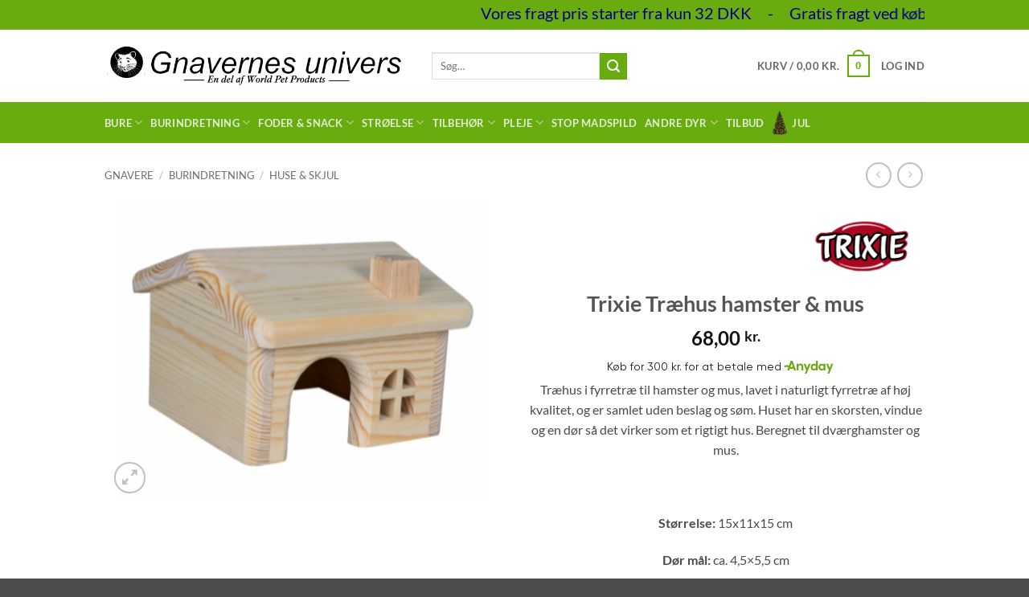

--- FILE ---
content_type: text/html; charset=UTF-8
request_url: https://www.gnavernes-univers.dk/vare/traehus-hamster-mus/
body_size: 44935
content:
<!DOCTYPE html>
<html dir="ltr" lang="da-DK" prefix="og: https://ogp.me/ns#" class="loading-site no-js">
<head>
	<meta charset="UTF-8" />
	<link rel="profile" href="http://gmpg.org/xfn/11" />
	<link rel="pingback" href="https://www.gnavernes-univers.dk/xmlrpc.php" />

					<script>document.documentElement.className = document.documentElement.className + ' yes-js js_active js'</script>
			<script>(function(html){html.className = html.className.replace(/\bno-js\b/,'js')})(document.documentElement);</script>
<title>Trixie Træhus hamster &amp; mus | Gnavernes Univers</title>
	<style>img:is([sizes="auto" i], [sizes^="auto," i]) { contain-intrinsic-size: 3000px 1500px }</style>
	
		<!-- All in One SEO Pro 4.9.3 - aioseo.com -->
	<meta name="description" content="Træhus i fyrretræ til hamster og mus, lavet i naturligt fyrretræ af høj kvalitet, og er samlet uden beslag og søm. Huset har en skorsten, vindue og en dør så det virker som et rigtigt hus. Beregnet til dværghamster og mus. Størrelse: 15x11x15 cm Dør mål: ca. 4,5x5,5 cmTræhus i fyrretræ til hamster og mus, lavet i naturligt fyrretræ af høj kvalitet, og er samlet uden beslag og søm. Huset har en skorsten, vindue og en dør så det virker som et rigtigt hus. Beregnet til dværghamster og mus. Størrelse: 15x11x15 cm Dør mål: ca. 4,5x5,5 cm" />
	<meta name="robots" content="max-image-preview:large" />
	<meta name="google-site-verification" content="LmaOkG6vVklt2kNmS_qgJ-3na4WWlAhquuvXaONqR_A" />
	<meta name="keywords" content="trixie hamster &amp; muse hus i træ - 15x11x15cm,trixie hamster &amp; muse hus i træ,trixie,trixie træhus hamster / mus,træhus hamster/mus 15x11x15 cm,trixie træhus,trixie træhus til hamster,trixie træhus til mus,træhus hamster &amp; mus,dværghamster,mus,hus til gnavere,hus til hamster,hus til mus,trixie hus til hamster,hus til dværghamster" />
	<link rel="canonical" href="https://www.gnavernes-univers.dk/vare/traehus-hamster-mus/" />
	<meta name="generator" content="All in One SEO Pro (AIOSEO) 4.9.3" />
		<meta property="og:locale" content="da_DK" />
		<meta property="og:site_name" content="Gnavernes univers" />
		<meta property="og:type" content="article" />
		<meta property="og:title" content="Trixie Træhus hamster &amp; mus | Gnavernes Univers" />
		<meta property="og:description" content="Træhus i fyrretræ til hamster og mus, lavet i naturligt fyrretræ af høj kvalitet, og er samlet uden beslag og søm. Huset har en skorsten, vindue og en dør så det virker som et rigtigt hus. Beregnet til dværghamster og mus. Størrelse: 15x11x15 cm Dør mål: ca. 4,5x5,5 cm Træhus i fyrretræ til hamster og mus, lavet i naturligt fyrretræ af høj kvalitet, og er samlet uden beslag og søm. Huset har en skorsten, vindue og en dør så det virker som et rigtigt hus. Beregnet til dværghamster og mus. Størrelse: 15x11x15 cm Dør mål: ca. 4,5x5,5 cm" />
		<meta property="og:url" content="https://www.gnavernes-univers.dk/vare/traehus-hamster-mus/" />
		<meta property="fb:app_id" content="1639692459507036" />
		<meta property="fb:admins" content="372371190016276" />
		<meta property="og:image" content="https://www.gnavernes-univers.dk/wp-content/uploads/2021/07/tx61251-Traehus-hamster-mus-Facebook.png" />
		<meta property="og:image:secure_url" content="https://www.gnavernes-univers.dk/wp-content/uploads/2021/07/tx61251-Traehus-hamster-mus-Facebook.png" />
		<meta property="og:image:width" content="750" />
		<meta property="og:image:height" content="562" />
		<meta property="article:published_time" content="2021-07-11T12:51:28+00:00" />
		<meta property="article:modified_time" content="2026-01-11T11:31:10+00:00" />
		<meta property="article:publisher" content="https://www.facebook.com/profile.php?id=100063858428889" />
		<meta name="twitter:card" content="summary_large_image" />
		<meta name="twitter:title" content="Trixie Træhus hamster &amp; mus | Gnavernes Univers" />
		<meta name="twitter:description" content="Træhus i fyrretræ til hamster og mus, lavet i naturligt fyrretræ af høj kvalitet, og er samlet uden beslag og søm. Huset har en skorsten, vindue og en dør så det virker som et rigtigt hus. Beregnet til dværghamster og mus. Størrelse: 15x11x15 cm Dør mål: ca. 4,5x5,5 cm Træhus i fyrretræ til hamster og mus, lavet i naturligt fyrretræ af høj kvalitet, og er samlet uden beslag og søm. Huset har en skorsten, vindue og en dør så det virker som et rigtigt hus. Beregnet til dværghamster og mus. Størrelse: 15x11x15 cm Dør mål: ca. 4,5x5,5 cm" />
		<meta name="twitter:image" content="https://www.gnavernes-univers.dk/wp-content/uploads/2023/01/Hjemmeside-hoved-billede-ny.jpg" />
		<script type="application/ld+json" class="aioseo-schema">
			{"@context":"https:\/\/schema.org","@graph":[{"@type":"BreadcrumbList","@id":"https:\/\/www.gnavernes-univers.dk\/vare\/traehus-hamster-mus\/#breadcrumblist","itemListElement":[{"@type":"ListItem","@id":"https:\/\/www.gnavernes-univers.dk\/shop\/#listItem","position":1,"name":"Shop","item":"https:\/\/www.gnavernes-univers.dk\/shop\/","nextItem":{"@type":"ListItem","@id":"https:\/\/www.gnavernes-univers.dk\/product_brand\/trixie\/#listItem","name":"Trixie"}},{"@type":"ListItem","@id":"https:\/\/www.gnavernes-univers.dk\/product_brand\/trixie\/#listItem","position":2,"name":"Trixie","item":"https:\/\/www.gnavernes-univers.dk\/product_brand\/trixie\/","nextItem":{"@type":"ListItem","@id":"https:\/\/www.gnavernes-univers.dk\/vare\/traehus-hamster-mus\/#listItem","name":"Trixie Tr\u00e6hus hamster &#038; mus"},"previousItem":{"@type":"ListItem","@id":"https:\/\/www.gnavernes-univers.dk\/shop\/#listItem","name":"Shop"}},{"@type":"ListItem","@id":"https:\/\/www.gnavernes-univers.dk\/vare\/traehus-hamster-mus\/#listItem","position":3,"name":"Trixie Tr\u00e6hus hamster &#038; mus","previousItem":{"@type":"ListItem","@id":"https:\/\/www.gnavernes-univers.dk\/product_brand\/trixie\/#listItem","name":"Trixie"}}]},{"@type":"Organization","@id":"https:\/\/www.gnavernes-univers.dk\/#organization","name":"Gnavernes Univers","description":"Hos Gnavernes Univers s\u00e6tter vi kunderne og deres k\u00e6ledyr i fokus og presser priserne helt i bund, s\u00e5 alle har r\u00e5d til den BEDSTE kvalitet af k\u00e6ledyrsartikler.","url":"https:\/\/www.gnavernes-univers.dk\/","telephone":"+4539394010","logo":{"@type":"ImageObject","url":"https:\/\/www.gnavernes-univers.dk\/wp-content\/uploads\/2019\/07\/logo.png","@id":"https:\/\/www.gnavernes-univers.dk\/vare\/traehus-hamster-mus\/#organizationLogo","width":322,"height":36,"caption":"Gnavernes Univers logo med fokus p\u00e5 udstyr til gnavere og mindre k\u00e6ledyr. Ideelt til s\u00f8gning efter kvalitetsprodukter til k\u00e6ledyrsejere."},"image":{"@id":"https:\/\/www.gnavernes-univers.dk\/vare\/traehus-hamster-mus\/#organizationLogo"},"sameAs":["https:\/\/www.instagram.com\/gnavernes.univers\/"]},{"@type":"Product","@id":"https:\/\/www.gnavernes-univers.dk\/vare\/traehus-hamster-mus\/aioseo-product-6351a8ad3d6cb","name":"Trixie Tr\u00e6hus hamster & mus","description":"Tr\u00e6hus i fyrretr\u00e6 til hamster og mus, lavet i naturligt fyrretr\u00e6 af h\u00f8j kvalitet, og er samlet uden beslag og s\u00f8m. Huset har en skorsten, vindue og en d\u00f8r s\u00e5 det virker som et rigtigt hus. Beregnet til dv\u00e6rghamster og mus.\r\n\r\n&nbsp;\r\n\r\nSt\u00f8rrelse: 15x11x15 cm\r\n\r\nD\u00f8r m\u00e5l: ca. 4,5x5,5 cm","url":"https:\/\/www.gnavernes-univers.dk\/vare\/traehus-hamster-mus\/","brand":{"@type":"Brand","name":"Trixie"},"sku":"El-TX61251","image":{"@type":"ImageObject","url":"https:\/\/www.gnavernes-univers.dk\/wp-content\/uploads\/2021\/07\/tx61251-Traehus-hamster-mus.png","@id":"https:\/\/www.gnavernes-univers.dk\/vare\/traehus-hamster-mus\/#productImage","width":750,"height":562,"caption":"tx61251 Tr\u00e6hus hamster-mus"},"offers":{"@type":"Offer","url":"https:\/\/www.gnavernes-univers.dk\/vare\/traehus-hamster-mus\/#wooCommerceOffer","price":68,"priceCurrency":"DKK","category":"Huse &amp; skjul","availability":"https:\/\/schema.org\/InStock","shippingDetails":[{"@type":"OfferShippingDetails","shippingRate":{"@type":"MonetaryAmount","value":"80.00","currency":"DKK"},"shippingDestination":{"@type":"DefinedRegion","addressCountry":"SE"}}],"priceSpecification":{"@type":"PriceSpecification","price":68,"priceCurrency":"DKK","valueAddedTaxIncluded":"true"},"seller":{"@type":"Organization","@id":"https:\/\/www.gnavernes-univers.dk\/#organization"}}},{"@type":"WebPage","@id":"https:\/\/www.gnavernes-univers.dk\/vare\/traehus-hamster-mus\/#webpage","url":"https:\/\/www.gnavernes-univers.dk\/vare\/traehus-hamster-mus\/","name":"Trixie Tr\u00e6hus hamster & mus | Gnavernes Univers","description":"Tr\u00e6hus i fyrretr\u00e6 til hamster og mus, lavet i naturligt fyrretr\u00e6 af h\u00f8j kvalitet, og er samlet uden beslag og s\u00f8m. Huset har en skorsten, vindue og en d\u00f8r s\u00e5 det virker som et rigtigt hus. Beregnet til dv\u00e6rghamster og mus. St\u00f8rrelse: 15x11x15 cm D\u00f8r m\u00e5l: ca. 4,5x5,5 cmTr\u00e6hus i fyrretr\u00e6 til hamster og mus, lavet i naturligt fyrretr\u00e6 af h\u00f8j kvalitet, og er samlet uden beslag og s\u00f8m. Huset har en skorsten, vindue og en d\u00f8r s\u00e5 det virker som et rigtigt hus. Beregnet til dv\u00e6rghamster og mus. St\u00f8rrelse: 15x11x15 cm D\u00f8r m\u00e5l: ca. 4,5x5,5 cm","inLanguage":"da-DK","isPartOf":{"@id":"https:\/\/www.gnavernes-univers.dk\/#website"},"breadcrumb":{"@id":"https:\/\/www.gnavernes-univers.dk\/vare\/traehus-hamster-mus\/#breadcrumblist"},"image":{"@type":"ImageObject","url":"https:\/\/www.gnavernes-univers.dk\/wp-content\/uploads\/2021\/07\/tx61251-Traehus-hamster-mus.png","@id":"https:\/\/www.gnavernes-univers.dk\/vare\/traehus-hamster-mus\/#mainImage","width":750,"height":562,"caption":"tx61251 Tr\u00e6hus hamster-mus"},"primaryImageOfPage":{"@id":"https:\/\/www.gnavernes-univers.dk\/vare\/traehus-hamster-mus\/#mainImage"},"datePublished":"2021-07-11T14:51:28+02:00","dateModified":"2026-01-11T12:31:10+01:00"},{"@type":"WebSite","@id":"https:\/\/www.gnavernes-univers.dk\/#website","url":"https:\/\/www.gnavernes-univers.dk\/","name":"Gnavernes Univers","description":"Hos Gnavernes Univers s\u00e6tter vi kunderne og deres k\u00e6ledyr i fokus og presser priserne helt i bund, s\u00e5 alle har r\u00e5d til den BEDSTE kvalitet af k\u00e6ledyrsartikler.","inLanguage":"da-DK","publisher":{"@id":"https:\/\/www.gnavernes-univers.dk\/#organization"}}]}
		</script>
		<!-- All in One SEO Pro -->


<!-- Google Tag Manager for WordPress by gtm4wp.com -->
<script data-cfasync="false" data-pagespeed-no-defer>
	var gtm4wp_datalayer_name = "dataLayer";
	var dataLayer = dataLayer || [];
	const gtm4wp_use_sku_instead = 1;
	const gtm4wp_currency = 'DKK';
	const gtm4wp_product_per_impression = 10;
	const gtm4wp_clear_ecommerce = false;
	const gtm4wp_datalayer_max_timeout = 2000;
</script>
<!-- End Google Tag Manager for WordPress by gtm4wp.com --><meta name="viewport" content="width=device-width, initial-scale=1" /><link rel='dns-prefetch' href='//www.google.com' />
<link rel='dns-prefetch' href='//widget.trustpilot.com' />
<link rel='dns-prefetch' href='//capi-automation.s3.us-east-2.amazonaws.com' />
<link rel='prefetch' href='https://www.gnavernes-univers.dk/wp-content/themes/flatsome/assets/js/flatsome.js?ver=e2eddd6c228105dac048' />
<link rel='prefetch' href='https://www.gnavernes-univers.dk/wp-content/themes/flatsome/assets/js/chunk.slider.js?ver=3.20.4' />
<link rel='prefetch' href='https://www.gnavernes-univers.dk/wp-content/themes/flatsome/assets/js/chunk.popups.js?ver=3.20.4' />
<link rel='prefetch' href='https://www.gnavernes-univers.dk/wp-content/themes/flatsome/assets/js/chunk.tooltips.js?ver=3.20.4' />
<link rel='prefetch' href='https://www.gnavernes-univers.dk/wp-content/themes/flatsome/assets/js/woocommerce.js?ver=1c9be63d628ff7c3ff4c' />
<link rel="alternate" type="application/rss+xml" title="Gnavernes Univers &raquo; Feed" href="https://www.gnavernes-univers.dk/feed/" />
<link rel="alternate" type="application/rss+xml" title="Gnavernes Univers &raquo;-kommentar-feed" href="https://www.gnavernes-univers.dk/comments/feed/" />
<script type="text/javascript">
/* <![CDATA[ */
window._wpemojiSettings = {"baseUrl":"https:\/\/s.w.org\/images\/core\/emoji\/15.0.3\/72x72\/","ext":".png","svgUrl":"https:\/\/s.w.org\/images\/core\/emoji\/15.0.3\/svg\/","svgExt":".svg","source":{"concatemoji":"https:\/\/www.gnavernes-univers.dk\/wp-includes\/js\/wp-emoji-release.min.js?ver=c69f16a24ef86a518942736025bf5ff5"}};
/*! This file is auto-generated */
!function(i,n){var o,s,e;function c(e){try{var t={supportTests:e,timestamp:(new Date).valueOf()};sessionStorage.setItem(o,JSON.stringify(t))}catch(e){}}function p(e,t,n){e.clearRect(0,0,e.canvas.width,e.canvas.height),e.fillText(t,0,0);var t=new Uint32Array(e.getImageData(0,0,e.canvas.width,e.canvas.height).data),r=(e.clearRect(0,0,e.canvas.width,e.canvas.height),e.fillText(n,0,0),new Uint32Array(e.getImageData(0,0,e.canvas.width,e.canvas.height).data));return t.every(function(e,t){return e===r[t]})}function u(e,t,n){switch(t){case"flag":return n(e,"\ud83c\udff3\ufe0f\u200d\u26a7\ufe0f","\ud83c\udff3\ufe0f\u200b\u26a7\ufe0f")?!1:!n(e,"\ud83c\uddfa\ud83c\uddf3","\ud83c\uddfa\u200b\ud83c\uddf3")&&!n(e,"\ud83c\udff4\udb40\udc67\udb40\udc62\udb40\udc65\udb40\udc6e\udb40\udc67\udb40\udc7f","\ud83c\udff4\u200b\udb40\udc67\u200b\udb40\udc62\u200b\udb40\udc65\u200b\udb40\udc6e\u200b\udb40\udc67\u200b\udb40\udc7f");case"emoji":return!n(e,"\ud83d\udc26\u200d\u2b1b","\ud83d\udc26\u200b\u2b1b")}return!1}function f(e,t,n){var r="undefined"!=typeof WorkerGlobalScope&&self instanceof WorkerGlobalScope?new OffscreenCanvas(300,150):i.createElement("canvas"),a=r.getContext("2d",{willReadFrequently:!0}),o=(a.textBaseline="top",a.font="600 32px Arial",{});return e.forEach(function(e){o[e]=t(a,e,n)}),o}function t(e){var t=i.createElement("script");t.src=e,t.defer=!0,i.head.appendChild(t)}"undefined"!=typeof Promise&&(o="wpEmojiSettingsSupports",s=["flag","emoji"],n.supports={everything:!0,everythingExceptFlag:!0},e=new Promise(function(e){i.addEventListener("DOMContentLoaded",e,{once:!0})}),new Promise(function(t){var n=function(){try{var e=JSON.parse(sessionStorage.getItem(o));if("object"==typeof e&&"number"==typeof e.timestamp&&(new Date).valueOf()<e.timestamp+604800&&"object"==typeof e.supportTests)return e.supportTests}catch(e){}return null}();if(!n){if("undefined"!=typeof Worker&&"undefined"!=typeof OffscreenCanvas&&"undefined"!=typeof URL&&URL.createObjectURL&&"undefined"!=typeof Blob)try{var e="postMessage("+f.toString()+"("+[JSON.stringify(s),u.toString(),p.toString()].join(",")+"));",r=new Blob([e],{type:"text/javascript"}),a=new Worker(URL.createObjectURL(r),{name:"wpTestEmojiSupports"});return void(a.onmessage=function(e){c(n=e.data),a.terminate(),t(n)})}catch(e){}c(n=f(s,u,p))}t(n)}).then(function(e){for(var t in e)n.supports[t]=e[t],n.supports.everything=n.supports.everything&&n.supports[t],"flag"!==t&&(n.supports.everythingExceptFlag=n.supports.everythingExceptFlag&&n.supports[t]);n.supports.everythingExceptFlag=n.supports.everythingExceptFlag&&!n.supports.flag,n.DOMReady=!1,n.readyCallback=function(){n.DOMReady=!0}}).then(function(){return e}).then(function(){var e;n.supports.everything||(n.readyCallback(),(e=n.source||{}).concatemoji?t(e.concatemoji):e.wpemoji&&e.twemoji&&(t(e.twemoji),t(e.wpemoji)))}))}((window,document),window._wpemojiSettings);
/* ]]> */
</script>

<link rel='stylesheet' id='woosb-blocks-css' href='https://www.gnavernes-univers.dk/wp-content/plugins/woo-product-bundle-premium/assets/css/blocks.css?ver=8.4.3' type='text/css' media='all' />
<link rel='stylesheet' id='shipmondo-service-point-selector-block-style-css' href='https://www.gnavernes-univers.dk/wp-content/plugins/pakkelabels-for-woocommerce/public/build/blocks/service-point-selector/style-view.css?ver=4ffe73d575440c93dfc0' type='text/css' media='all' />
<link rel='stylesheet' id='woo-conditional-shipping-blocks-style-css' href='https://www.gnavernes-univers.dk/wp-content/plugins/woo-conditional-shipping-pro/frontend/css/woo-conditional-shipping.css?ver=3.2.0.pro' type='text/css' media='all' />
<style id='wp-emoji-styles-inline-css' type='text/css'>

	img.wp-smiley, img.emoji {
		display: inline !important;
		border: none !important;
		box-shadow: none !important;
		height: 1em !important;
		width: 1em !important;
		margin: 0 0.07em !important;
		vertical-align: -0.1em !important;
		background: none !important;
		padding: 0 !important;
	}
</style>
<style id='wp-block-library-inline-css' type='text/css'>
:root{--wp-admin-theme-color:#007cba;--wp-admin-theme-color--rgb:0,124,186;--wp-admin-theme-color-darker-10:#006ba1;--wp-admin-theme-color-darker-10--rgb:0,107,161;--wp-admin-theme-color-darker-20:#005a87;--wp-admin-theme-color-darker-20--rgb:0,90,135;--wp-admin-border-width-focus:2px;--wp-block-synced-color:#7a00df;--wp-block-synced-color--rgb:122,0,223;--wp-bound-block-color:var(--wp-block-synced-color)}@media (min-resolution:192dpi){:root{--wp-admin-border-width-focus:1.5px}}.wp-element-button{cursor:pointer}:root{--wp--preset--font-size--normal:16px;--wp--preset--font-size--huge:42px}:root .has-very-light-gray-background-color{background-color:#eee}:root .has-very-dark-gray-background-color{background-color:#313131}:root .has-very-light-gray-color{color:#eee}:root .has-very-dark-gray-color{color:#313131}:root .has-vivid-green-cyan-to-vivid-cyan-blue-gradient-background{background:linear-gradient(135deg,#00d084,#0693e3)}:root .has-purple-crush-gradient-background{background:linear-gradient(135deg,#34e2e4,#4721fb 50%,#ab1dfe)}:root .has-hazy-dawn-gradient-background{background:linear-gradient(135deg,#faaca8,#dad0ec)}:root .has-subdued-olive-gradient-background{background:linear-gradient(135deg,#fafae1,#67a671)}:root .has-atomic-cream-gradient-background{background:linear-gradient(135deg,#fdd79a,#004a59)}:root .has-nightshade-gradient-background{background:linear-gradient(135deg,#330968,#31cdcf)}:root .has-midnight-gradient-background{background:linear-gradient(135deg,#020381,#2874fc)}.has-regular-font-size{font-size:1em}.has-larger-font-size{font-size:2.625em}.has-normal-font-size{font-size:var(--wp--preset--font-size--normal)}.has-huge-font-size{font-size:var(--wp--preset--font-size--huge)}.has-text-align-center{text-align:center}.has-text-align-left{text-align:left}.has-text-align-right{text-align:right}#end-resizable-editor-section{display:none}.aligncenter{clear:both}.items-justified-left{justify-content:flex-start}.items-justified-center{justify-content:center}.items-justified-right{justify-content:flex-end}.items-justified-space-between{justify-content:space-between}.screen-reader-text{border:0;clip:rect(1px,1px,1px,1px);clip-path:inset(50%);height:1px;margin:-1px;overflow:hidden;padding:0;position:absolute;width:1px;word-wrap:normal!important}.screen-reader-text:focus{background-color:#ddd;clip:auto!important;clip-path:none;color:#444;display:block;font-size:1em;height:auto;left:5px;line-height:normal;padding:15px 23px 14px;text-decoration:none;top:5px;width:auto;z-index:100000}html :where(.has-border-color){border-style:solid}html :where([style*=border-top-color]){border-top-style:solid}html :where([style*=border-right-color]){border-right-style:solid}html :where([style*=border-bottom-color]){border-bottom-style:solid}html :where([style*=border-left-color]){border-left-style:solid}html :where([style*=border-width]){border-style:solid}html :where([style*=border-top-width]){border-top-style:solid}html :where([style*=border-right-width]){border-right-style:solid}html :where([style*=border-bottom-width]){border-bottom-style:solid}html :where([style*=border-left-width]){border-left-style:solid}html :where(img[class*=wp-image-]){height:auto;max-width:100%}:where(figure){margin:0 0 1em}html :where(.is-position-sticky){--wp-admin--admin-bar--position-offset:var(--wp-admin--admin-bar--height,0px)}@media screen and (max-width:600px){html :where(.is-position-sticky){--wp-admin--admin-bar--position-offset:0px}}
</style>
<link rel='stylesheet' id='ai-alt-text-generator-public-css' href='https://www.gnavernes-univers.dk/wp-content/plugins/ai-alt-text-generator/public/css/ai-alt-text-generator-public.css?ver=2.1.2' type='text/css' media='all' />
<link rel='stylesheet' id='photoswipe-css' href='https://www.gnavernes-univers.dk/wp-content/plugins/woocommerce/assets/css/photoswipe/photoswipe.min.css?ver=10.3.6' type='text/css' media='all' />
<link rel='stylesheet' id='photoswipe-default-skin-css' href='https://www.gnavernes-univers.dk/wp-content/plugins/woocommerce/assets/css/photoswipe/default-skin/default-skin.min.css?ver=10.3.6' type='text/css' media='all' />
<style id='woocommerce-inline-inline-css' type='text/css'>
.woocommerce form .form-row .required { visibility: visible; }
</style>
<link rel='stylesheet' id='viabill-client-style-css' href='https://www.gnavernes-univers.dk/wp-content/plugins/viabill-woocommerce/assets/css/viabill.css?ver=1.1.53' type='text/css' media='all' />
<link rel='stylesheet' id='woo_conditional_shipping_css-css' href='https://www.gnavernes-univers.dk/wp-content/plugins/woo-conditional-shipping-pro/includes/frontend/../../frontend/css/woo-conditional-shipping.css?ver=3.2.0.pro' type='text/css' media='all' />
<link rel='stylesheet' id='brands-styles-css' href='https://www.gnavernes-univers.dk/wp-content/plugins/woocommerce/assets/css/brands.css?ver=10.3.6' type='text/css' media='all' />
<link rel='stylesheet' id='woosb-frontend-css' href='https://www.gnavernes-univers.dk/wp-content/plugins/woo-product-bundle-premium/assets/css/frontend.css?ver=8.4.3' type='text/css' media='all' />
<link rel='stylesheet' id='flatsome-woocommerce-wishlist-css' href='https://www.gnavernes-univers.dk/wp-content/themes/flatsome/inc/integrations/wc-yith-wishlist/wishlist.css?ver=3.20.4' type='text/css' media='all' />
<link rel='stylesheet' id='flatsome-main-css' href='https://www.gnavernes-univers.dk/wp-content/themes/flatsome/assets/css/flatsome.css?ver=3.20.4' type='text/css' media='all' />
<style id='flatsome-main-inline-css' type='text/css'>
@font-face {
				font-family: "fl-icons";
				font-display: block;
				src: url(https://www.gnavernes-univers.dk/wp-content/themes/flatsome/assets/css/icons/fl-icons.eot?v=3.20.4);
				src:
					url(https://www.gnavernes-univers.dk/wp-content/themes/flatsome/assets/css/icons/fl-icons.eot#iefix?v=3.20.4) format("embedded-opentype"),
					url(https://www.gnavernes-univers.dk/wp-content/themes/flatsome/assets/css/icons/fl-icons.woff2?v=3.20.4) format("woff2"),
					url(https://www.gnavernes-univers.dk/wp-content/themes/flatsome/assets/css/icons/fl-icons.ttf?v=3.20.4) format("truetype"),
					url(https://www.gnavernes-univers.dk/wp-content/themes/flatsome/assets/css/icons/fl-icons.woff?v=3.20.4) format("woff"),
					url(https://www.gnavernes-univers.dk/wp-content/themes/flatsome/assets/css/icons/fl-icons.svg?v=3.20.4#fl-icons) format("svg");
			}
</style>
<link rel='stylesheet' id='flatsome-shop-css' href='https://www.gnavernes-univers.dk/wp-content/themes/flatsome/assets/css/flatsome-shop.css?ver=3.20.4' type='text/css' media='all' />
<link rel='stylesheet' id='flatsome-style-css' href='https://www.gnavernes-univers.dk/wp-content/themes/flatsome/style.css?ver=3.20.4' type='text/css' media='all' />
<link rel='stylesheet' id='cwginstock_frontend_css-css' href='https://www.gnavernes-univers.dk/wp-content/plugins/back-in-stock-notifier-for-woocommerce/assets/css/frontend.min.css?ver=6.3.1' type='text/css' media='' />
<link rel='stylesheet' id='cwginstock_bootstrap-css' href='https://www.gnavernes-univers.dk/wp-content/plugins/back-in-stock-notifier-for-woocommerce/assets/css/bootstrap.min.css?ver=6.3.1' type='text/css' media='' />
<script type="text/javascript" src="https://www.gnavernes-univers.dk/wp-includes/js/jquery/jquery.min.js?ver=3.7.1" id="jquery-core-js"></script>
<script type="text/javascript" src="https://www.gnavernes-univers.dk/wp-includes/js/jquery/jquery-migrate.min.js?ver=3.4.1" id="jquery-migrate-js"></script>
<script type="text/javascript" id="jquery-js-after">
/* <![CDATA[ */
if (typeof (window.wpfReadyList) == "undefined") {
			var v = jQuery.fn.jquery;
			if (v && parseInt(v) >= 3 && window.self === window.top) {
				var readyList=[];
				window.originalReadyMethod = jQuery.fn.ready;
				jQuery.fn.ready = function(){
					if(arguments.length && arguments.length > 0 && typeof arguments[0] === "function") {
						readyList.push({"c": this, "a": arguments});
					}
					return window.originalReadyMethod.apply( this, arguments );
				};
				window.wpfReadyList = readyList;
			}}
/* ]]> */
</script>
<script type="text/javascript" src="https://www.gnavernes-univers.dk/wp-content/plugins/ai-alt-text-generator/public/js/ai-alt-text-generator-public.js?ver=2.1.2" id="ai-alt-text-generator-public-js"></script>
<script type="text/javascript" src="https://www.gnavernes-univers.dk/wp-content/plugins/recaptcha-woo/js/rcfwc.js?ver=1.0" id="rcfwc-js-js" defer="defer" data-wp-strategy="defer"></script>
<script type="text/javascript" src="https://www.google.com/recaptcha/api.js?hl=da_DK" id="recaptcha-js" defer="defer" data-wp-strategy="defer"></script>
<script type="text/javascript" id="tp-js-js-extra">
/* <![CDATA[ */
var trustpilot_settings = {"key":"W3frLPUZ8yUbLdiR","TrustpilotScriptUrl":"https:\/\/invitejs.trustpilot.com\/tp.min.js","IntegrationAppUrl":"\/\/ecommscript-integrationapp.trustpilot.com","PreviewScriptUrl":"\/\/ecommplugins-scripts.trustpilot.com\/v2.1\/js\/preview.min.js","PreviewCssUrl":"\/\/ecommplugins-scripts.trustpilot.com\/v2.1\/css\/preview.min.css","PreviewWPCssUrl":"\/\/ecommplugins-scripts.trustpilot.com\/v2.1\/css\/preview_wp.css","WidgetScriptUrl":"\/\/widget.trustpilot.com\/bootstrap\/v5\/tp.widget.bootstrap.min.js"};
/* ]]> */
</script>
<script type="text/javascript" src="https://www.gnavernes-univers.dk/wp-content/plugins/trustpilot-reviews/review/assets/js/headerScript.min.js?ver=1.0&#039; async=&#039;async" id="tp-js-js"></script>
<script type="text/javascript" src="//widget.trustpilot.com/bootstrap/v5/tp.widget.bootstrap.min.js?ver=1.0&#039; async=&#039;async" id="widget-bootstrap-js"></script>
<script type="text/javascript" id="trustbox-js-extra">
/* <![CDATA[ */
var trustbox_settings = {"page":"product","sku":["El-TX61251","TRUSTPILOT_SKU_VALUE_33237"],"name":"Trixie Tr\u00e6hus hamster & mus"};
var trustpilot_trustbox_settings = {"trustboxes":[{"enabled":"enabled","snippet":"[base64]","customizations":"[base64]","defaults":"[base64]","page":"landing","position":"before","corner":"top: #{Y}px; left: #{X}px;","paddingx":"0","paddingy":"0","zindex":"1000","clear":"both","xpaths":"WyJpZChcImhlYWRlclwiKS9ESVZbMV0iLCIvL0RJVltAY2xhc3M9XCJoZWFkZXItd3JhcHBlclwiXSIsIi9IVE1MWzFdL0JPRFlbMV0vRElWWzJdL0hFQURFUlsxXS9ESVZbMV0iXQ==","sku":"TRUSTPILOT_SKU_VALUE_49572,TU-BE-JR16400","name":"JR Farm Melorme 400g","widgetName":"Micro Review Count","repeatable":false,"uuid":"e9277fd7-b8c4-54c0-23a5-ccc8f1d4567b","error":null,"repeatXpath":{"xpathById":{"prefix":"","suffix":""},"xpathFromRoot":{"prefix":"","suffix":""}},"width":"100%","height":"24px","locale":"da-DK"}]};
/* ]]> */
</script>
<script type="text/javascript" src="https://www.gnavernes-univers.dk/wp-content/plugins/trustpilot-reviews/review/assets/js/trustBoxScript.min.js?ver=1.0&#039; async=&#039;async" id="trustbox-js"></script>
<script type="text/javascript" src="https://www.gnavernes-univers.dk/wp-content/plugins/woocommerce/assets/js/jquery-blockui/jquery.blockUI.min.js?ver=2.7.0-wc.10.3.6" id="wc-jquery-blockui-js" data-wp-strategy="defer"></script>
<script type="text/javascript" id="wc-add-to-cart-js-extra">
/* <![CDATA[ */
var wc_add_to_cart_params = {"ajax_url":"\/wp-admin\/admin-ajax.php","wc_ajax_url":"\/?wc-ajax=%%endpoint%%","i18n_view_cart":"Se kurv","cart_url":"https:\/\/www.gnavernes-univers.dk\/cart\/","is_cart":"","cart_redirect_after_add":"no"};
/* ]]> */
</script>
<script type="text/javascript" src="https://www.gnavernes-univers.dk/wp-content/plugins/woocommerce/assets/js/frontend/add-to-cart.min.js?ver=10.3.6" id="wc-add-to-cart-js" defer="defer" data-wp-strategy="defer"></script>
<script type="text/javascript" src="https://www.gnavernes-univers.dk/wp-content/plugins/woocommerce/assets/js/photoswipe/photoswipe.min.js?ver=4.1.1-wc.10.3.6" id="wc-photoswipe-js" defer="defer" data-wp-strategy="defer"></script>
<script type="text/javascript" src="https://www.gnavernes-univers.dk/wp-content/plugins/woocommerce/assets/js/photoswipe/photoswipe-ui-default.min.js?ver=4.1.1-wc.10.3.6" id="wc-photoswipe-ui-default-js" defer="defer" data-wp-strategy="defer"></script>
<script type="text/javascript" id="wc-single-product-js-extra">
/* <![CDATA[ */
var wc_single_product_params = {"i18n_required_rating_text":"V\u00e6lg venligst en bed\u00f8mmelse","i18n_rating_options":["1 ud af 5 stjerner","2 ud af 5 stjerner","3 ud af 5 stjerner","4 ud af 5 stjerner","5 ud af 5 stjerner"],"i18n_product_gallery_trigger_text":"Se billedgalleri i fuld sk\u00e6rm","review_rating_required":"yes","flexslider":{"rtl":false,"animation":"slide","smoothHeight":true,"directionNav":false,"controlNav":"thumbnails","slideshow":false,"animationSpeed":500,"animationLoop":false,"allowOneSlide":false},"zoom_enabled":"","zoom_options":[],"photoswipe_enabled":"1","photoswipe_options":{"shareEl":false,"closeOnScroll":false,"history":false,"hideAnimationDuration":0,"showAnimationDuration":0},"flexslider_enabled":""};
/* ]]> */
</script>
<script type="text/javascript" src="https://www.gnavernes-univers.dk/wp-content/plugins/woocommerce/assets/js/frontend/single-product.min.js?ver=10.3.6" id="wc-single-product-js" defer="defer" data-wp-strategy="defer"></script>
<script type="text/javascript" src="https://www.gnavernes-univers.dk/wp-content/plugins/woocommerce/assets/js/js-cookie/js.cookie.min.js?ver=2.1.4-wc.10.3.6" id="wc-js-cookie-js" data-wp-strategy="defer"></script>
<script type="text/javascript" src="https://www.gnavernes-univers.dk/wp-content/plugins/woo-conditional-shipping-pro/includes/frontend/../../frontend/js/woo-conditional-shipping.js?ver=3.2.0.pro" id="woo-conditional-shipping-js-js"></script>
<script type="text/javascript" src="https://www.gnavernes-univers.dk/wp-content/plugins/pw-gift-cards/assets/js/moment-with-locales.min.js?ver=1.447" id="moment-with-locales-js"></script>
<script type="text/javascript" src="https://www.gnavernes-univers.dk/wp-content/plugins/pw-gift-cards/assets/js/pikaday-1.8.2.min.js?ver=1.447" id="pikaday-js"></script>
<script type="text/javascript" id="pw-gift-cards-js-extra">
/* <![CDATA[ */
var pwgc = {"ajaxurl":"\/wp-admin\/admin-ajax.php","denomination_attribute_slug":"gift-card-amount","other_amount_prompt":"Andet bel\u00f8b","reload_key":"pw_gift_card_reload_number","decimal_places":"2","decimal_separator":",","thousand_separator":".","max_message_characters":"500","balance_check_icon":"<i class=\"fas fa-cog fa-spin fa-3x\"><\/i>","allow_multiple_recipients":"yes","pikaday":{"format":"YYYY-MM-DD","firstDay":0},"i18n":{"custom_amount_required_error":"P\u00e5kr\u00e6vet","debit_amount_prompt":"Bel\u00f8b til debitering?","debit_note_prompt":"Note","min_amount_error":"Minimumsbel\u00f8b er kr.","max_amount_error":"Maksimal m\u00e6ngde er kr.","invalid_recipient_error":"Feltet \"Til\" skal kun indeholde e-mail-adresser. F\u00f8lgende modtagere ligner ikke gyldige e-mail-adresser:","previousMonth":"","nextMonth":"","jan":"Januar","feb":"Februar","mar":"Marts","apr":"April","may":"Maj","jun":"Juni","jul":"Juli","aug":"August","sep":"September","oct":"Oktober","nov":"November","dec":"December","sun":"S\u00f8n","mon":"Man","tue":"Tir","wed":"Ons","thu":"Tors","fri":"Fre","sat":"L\u00f8r","sunday":"S\u00f8ndag","monday":"Mandag","tuesday":"Tirsdag","wednesday":"Onsdag","thursday":"Torsdag","friday":"Fredag","saturday":"L\u00f8rdag"},"nonces":{"check_balance":"65a3e541a7","debit_balance":"d8863f47bb","apply_gift_card":"9c1e2d7fc4","remove_card":"b5c176e1b2"},"preview_email_url":"https:\/\/www.gnavernes-univers.dk?pwgc=1769097192","preview_email_pdf":"","example_gift_card_number":"1234-WXYZ-5678-ABCD","auto_focus_other_amount":"1"};
/* ]]> */
</script>
<script src="https://www.gnavernes-univers.dk/wp-content/plugins/pw-gift-cards/assets/js/pw-gift-cards.js?ver=1.447" defer="defer" type="text/javascript"></script>
<link rel="https://api.w.org/" href="https://www.gnavernes-univers.dk/wp-json/" /><link rel="alternate" title="JSON" type="application/json" href="https://www.gnavernes-univers.dk/wp-json/wp/v2/product/33237" /><link rel="EditURI" type="application/rsd+xml" title="RSD" href="https://www.gnavernes-univers.dk/xmlrpc.php?rsd" />

<link rel='shortlink' href='https://www.gnavernes-univers.dk/?p=33237' />
<link rel="alternate" title="oEmbed (JSON)" type="application/json+oembed" href="https://www.gnavernes-univers.dk/wp-json/oembed/1.0/embed?url=https%3A%2F%2Fwww.gnavernes-univers.dk%2Fvare%2Ftraehus-hamster-mus%2F" />
<link rel="alternate" title="oEmbed (XML)" type="text/xml+oembed" href="https://www.gnavernes-univers.dk/wp-json/oembed/1.0/embed?url=https%3A%2F%2Fwww.gnavernes-univers.dk%2Fvare%2Ftraehus-hamster-mus%2F&#038;format=xml" />

<!-- This website runs the Product Feed ELITE for WooCommerce by AdTribes.io plugin -->
<script src="https://my.anyday.io/price-widget/anyday-price-widget.js" type="module" async></script>	
<script>

	jQuery(document).ready(function($) {

    var tok = '1cde873561e945269b937e585ec8830b';
    var shop_name= 'gnavernes-univers.dk';

    var anydayPriceWidget = $('<anyday-price-widget style="display: none;justify-content: center;margin: 5px 0 5px -14px;font-weight: 500;color:#68ac10;" currency="DKK" price-selector=""  token="'+tok+'" price-format-locale="da-DK" locale="da-DK" theme="light" size="small" message="1" heading="2" orientation="logo-right" shop-name="'+shop_name+'" fully-clickable="true" custom-css=".anyday-see-more-btn {color:#68ac10} .anyday-logo {filter: invert(57%) sepia(82%) saturate(951%) hue-rotate(44deg) brightness(89%) contrast(87%);}"></anyday-price-widget>');

    function updateWidgets() {
        var isVariable = $('.variations select').length > 0;
        var isOnSale = $('.product-info.summary p.price').has('del').length > 0;
        var isVariationOnSale = $('.single_variation_wrap .woocommerce-variation-price').has('del').length > 0;
        var hasVariationPrice = $('.single_variation_wrap .price').length > 0;

        var priceSelector;
        if (isVariable && hasVariationPrice) {
            if (isVariationOnSale) {
                priceSelector = '.product-info.summary .price ins .woocommerce-Price-amount.amount bdi';
            } else {
                priceSelector = '.product-info.summary .price .woocommerce-Price-amount.amount bdi';
            }
        } else {
            if (isOnSale) {
                priceSelector = '.summary.entry-summary p.price ins .woocommerce-Price-amount.amount bdi';
            } else {
                priceSelector = '.summary.entry-summary p.price .woocommerce-Price-amount.amount bdi';
            }
        }

        anydayPriceWidget.attr('price-selector', priceSelector);
        $('anyday-price-widget').remove();
        var clonedWidget = anydayPriceWidget.clone();
        clonedWidget.css('display', 'flex');
        $('.product-info.summary .price-wrapper').after(clonedWidget);
    }

    function handleVariationUpdate() {
        setTimeout(updateWidgets, 100);
    }

    updateWidgets();
    $('.variations select').on('click', handleVariationUpdate);
    $(document.body).on('woocommerce_variation_select_change', handleVariationUpdate);
    $(document.body).on('woocommerce_variation_has_changed', handleVariationUpdate);

    var divcart = $('<anyday-price-widget style="display: flex;margin: 0 0 -10px 0;font-weight: 500;color:#000;" currency="DKK" price-selector=".order-total .woocommerce-Price-amount.amount bdi" token="'+tok+'" price-format-locale="da-DK" locale="da-DK" theme="light" size="small" message="1" heading="2" orientation="logo-right" shop-name="'+shop_name+'" fully-clickable="true" custom-css=".anyday-small-container .anyday-logo{height: 1.25em;margin-top: 6px !important;max-width:6em;}.anyday-theme-light {padding:0px;}.anyday-small-container {flex-direction: row-reverse;}.anyday-small-container .anyday-widget-body-small{flex-direction: revert;}"></anyday-price-widget>');
    $(".wc-proceed-to-checkout").before($(divcart));
});
</script>

<!-- Google Tag Manager for WordPress by gtm4wp.com -->
<!-- GTM Container placement set to automatic -->
<script data-cfasync="false" data-pagespeed-no-defer>
	var dataLayer_content = {"pagePostType":"product","pagePostType2":"single-product","pagePostAuthor":"Gnavernes-univers","customerTotalOrders":0,"customerTotalOrderValue":0,"customerFirstName":"","customerLastName":"","customerBillingFirstName":"","customerBillingLastName":"","customerBillingCompany":"","customerBillingAddress1":"","customerBillingAddress2":"","customerBillingCity":"","customerBillingState":"","customerBillingPostcode":"","customerBillingCountry":"","customerBillingEmail":"","customerBillingEmailHash":"","customerBillingPhone":"","customerShippingFirstName":"","customerShippingLastName":"","customerShippingCompany":"","customerShippingAddress1":"","customerShippingAddress2":"","customerShippingCity":"","customerShippingState":"","customerShippingPostcode":"","customerShippingCountry":"","cartContent":{"totals":{"applied_coupons":[],"discount_total":0,"subtotal":0,"total":0},"items":[]},"productRatingCounts":[],"productAverageRating":0,"productReviewCount":0,"productType":"simple","productIsVariable":0};
	dataLayer.push( dataLayer_content );
</script>
<script data-cfasync="false" data-pagespeed-no-defer>
(function(w,d,s,l,i){w[l]=w[l]||[];w[l].push({'gtm.start':
new Date().getTime(),event:'gtm.js'});var f=d.getElementsByTagName(s)[0],
j=d.createElement(s),dl=l!='dataLayer'?'&l='+l:'';j.async=true;j.src=
'//www.googletagmanager.com/gtm.js?id='+i+dl;f.parentNode.insertBefore(j,f);
})(window,document,'script','dataLayer','GTM-TCWCH9FD');
</script>
<!-- End Google Tag Manager for WordPress by gtm4wp.com --><meta name="facebook-domain-verification" content="f6barnk15pif54mr6okhg4mq9oo6hj" />

<!-- Start e-maerket widget --><script type="text/javascript" src="https://widget.emaerket.dk/widget/v1/02fb8264258e7a877d035dc52e79bcdb" async></script><!-- // end e-maerket widget -->

	<noscript><style>.woocommerce-product-gallery{ opacity: 1 !important; }</style></noscript>
				<script  type="text/javascript">
				!function(f,b,e,v,n,t,s){if(f.fbq)return;n=f.fbq=function(){n.callMethod?
					n.callMethod.apply(n,arguments):n.queue.push(arguments)};if(!f._fbq)f._fbq=n;
					n.push=n;n.loaded=!0;n.version='2.0';n.queue=[];t=b.createElement(e);t.async=!0;
					t.src=v;s=b.getElementsByTagName(e)[0];s.parentNode.insertBefore(t,s)}(window,
					document,'script','https://connect.facebook.net/en_US/fbevents.js');
			</script>
			<!-- WooCommerce Facebook Integration Begin -->
			<script  type="text/javascript">

				fbq('init', '2551093785211053', {}, {
    "agent": "woocommerce_2-10.3.6-3.5.15"
});

				document.addEventListener( 'DOMContentLoaded', function() {
					// Insert placeholder for events injected when a product is added to the cart through AJAX.
					document.body.insertAdjacentHTML( 'beforeend', '<div class=\"wc-facebook-pixel-event-placeholder\"></div>' );
				}, false );

			</script>
			<!-- WooCommerce Facebook Integration End -->
			<link rel="icon" href="https://www.gnavernes-univers.dk/wp-content/uploads/2022/11/cropped-Logop-removebg-preview-100x100.png" sizes="32x32" />
<link rel="icon" href="https://www.gnavernes-univers.dk/wp-content/uploads/2022/11/cropped-Logop-removebg-preview-280x280.png" sizes="192x192" />
<link rel="apple-touch-icon" href="https://www.gnavernes-univers.dk/wp-content/uploads/2022/11/cropped-Logop-removebg-preview-280x280.png" />
<meta name="msapplication-TileImage" content="https://www.gnavernes-univers.dk/wp-content/uploads/2022/11/cropped-Logop-removebg-preview-280x280.png" />
<style id="custom-css" type="text/css">:root {--primary-color: #68ac10;--fs-color-primary: #68ac10;--fs-color-secondary: #68ac10;--fs-color-success: #7a9c59;--fs-color-alert: #b20000;--fs-color-base: #4a4a4a;--fs-experimental-link-color: #334862;--fs-experimental-link-color-hover: #111;}.tooltipster-base {--tooltip-color: #fff;--tooltip-bg-color: #000;}.off-canvas-right .mfp-content, .off-canvas-left .mfp-content {--drawer-width: 300px;}.off-canvas .mfp-content.off-canvas-cart {--drawer-width: 360px;}.container-width, .full-width .ubermenu-nav, .container, .row{max-width: 1050px}.row.row-collapse{max-width: 1020px}.row.row-small{max-width: 1042.5px}.row.row-large{max-width: 1080px}.header-main{height: 90px}#logo img{max-height: 90px}#logo{width:377px;}.header-bottom{min-height: 43px}.header-top{min-height: 35px}.transparent .header-main{height: 30px}.transparent #logo img{max-height: 30px}.has-transparent + .page-title:first-of-type,.has-transparent + #main > .page-title,.has-transparent + #main > div > .page-title,.has-transparent + #main .page-header-wrapper:first-of-type .page-title{padding-top: 110px;}.header.show-on-scroll,.stuck .header-main{height:70px!important}.stuck #logo img{max-height: 70px!important}.search-form{ width: 60%;}.header-bg-color {background-color: rgba(255,255,255,0.9)}.header-bottom {background-color: #68ac10}.top-bar-nav > li > a{line-height: 16px }.header-main .nav > li > a{line-height: 16px }.stuck .header-main .nav > li > a{line-height: 50px }.header-bottom-nav > li > a{line-height: 16px }@media (max-width: 549px) {.header-main{height: 70px}#logo img{max-height: 70px}}body{font-size: 100%;}@media screen and (max-width: 549px){body{font-size: 100%;}}body{font-family: Lato, sans-serif;}body {font-weight: 400;font-style: normal;}.nav > li > a {font-family: Lato, sans-serif;}.mobile-sidebar-levels-2 .nav > li > ul > li > a {font-family: Lato, sans-serif;}.nav > li > a,.mobile-sidebar-levels-2 .nav > li > ul > li > a {font-weight: 700;font-style: normal;}h1,h2,h3,h4,h5,h6,.heading-font, .off-canvas-center .nav-sidebar.nav-vertical > li > a{font-family: Lato, sans-serif;}h1,h2,h3,h4,h5,h6,.heading-font,.banner h1,.banner h2 {font-weight: 700;font-style: normal;}.alt-font{font-family: "Dancing Script", sans-serif;}.alt-font {font-weight: 400!important;font-style: normal!important;}.shop-page-title.featured-title .title-bg{ background-image: url(https://www.gnavernes-univers.dk/wp-content/uploads/2021/07/tx61251-Traehus-hamster-mus.png)!important;}@media screen and (min-width: 550px){.products .box-vertical .box-image{min-width: 500px!important;width: 500px!important;}}.page-title-small + main .product-container > .row{padding-top:0;}.nav-vertical-fly-out > li + li {border-top-width: 1px; border-top-style: solid;}/* Custom CSS */span.widget-title {display: none;}.is-divider { display: none;}.b2bking_b2b_user .devnet_fsl-free-shipping {display: none !important;}.b2bking_has_color {background: #68ac10!important;}.b2bking_b2b_user .additional_product_info {display: none;}{Mellemrum mellem produkt navn og pris}.box-text p {margin-top: 0.1em;min-height: 60px;}.nav-sidebar.nav-vertical>li+li {padding-left: 10px;}/* Gør varemærke-logoet større på produktsiden */.product-brand-image, .ux-product-brands, .woocommerce-product-brand,.woocommerce-brand-image-link {width: auto !important;max-width: none !important;display: block !important;}/* 2. Tving selve billedet til at blive større */.product-main img.attachment-full,.product-main .product-brand-image img,.ux-product-brands img {width: 145px !important; /* Prøv med 250px for at se en tydelig forskel */max-width: 250px !important;height: auto !important;min-width: 100px; /* Sikrer den ikke bliver nulstillet */}/* Flyt kun varemærke-logoet på computer (skærme over 850px) */@media screen and (min-width: 850px) {.product-main .product-brand-image, .ux-product-brands,.woocommerce-brand-image-link {float: right; /* Skubber logoet til højre */margin-left: 20px; /* Giver lidt luft til venstre for logoet */margin-bottom: 10px;text-align: right;display: block;clear: none; /* Tillader tekst at flyde udenom hvis nødvendigt */}}.label-new.menu-item > a:after{content:"Ny";}.label-hot.menu-item > a:after{content:"Populær";}.label-sale.menu-item > a:after{content:"Tilbud";}.label-popular.menu-item > a:after{content:"Populært";}</style>		<style type="text/css" id="wp-custom-css">
			.reepay-logo {
	border: none !important;
  padding-top: 0 !important;
}

#payment > ul > li.wc_payment_method.payment_method_reepay_checkout > label > ul {
	width: 250px !important;
}		</style>
		<style id="kirki-inline-styles">/* latin-ext */
@font-face {
  font-family: 'Lato';
  font-style: normal;
  font-weight: 400;
  font-display: swap;
  src: url(https://www.gnavernes-univers.dk/wp-content/fonts/lato/S6uyw4BMUTPHjxAwXjeu.woff2) format('woff2');
  unicode-range: U+0100-02BA, U+02BD-02C5, U+02C7-02CC, U+02CE-02D7, U+02DD-02FF, U+0304, U+0308, U+0329, U+1D00-1DBF, U+1E00-1E9F, U+1EF2-1EFF, U+2020, U+20A0-20AB, U+20AD-20C0, U+2113, U+2C60-2C7F, U+A720-A7FF;
}
/* latin */
@font-face {
  font-family: 'Lato';
  font-style: normal;
  font-weight: 400;
  font-display: swap;
  src: url(https://www.gnavernes-univers.dk/wp-content/fonts/lato/S6uyw4BMUTPHjx4wXg.woff2) format('woff2');
  unicode-range: U+0000-00FF, U+0131, U+0152-0153, U+02BB-02BC, U+02C6, U+02DA, U+02DC, U+0304, U+0308, U+0329, U+2000-206F, U+20AC, U+2122, U+2191, U+2193, U+2212, U+2215, U+FEFF, U+FFFD;
}
/* latin-ext */
@font-face {
  font-family: 'Lato';
  font-style: normal;
  font-weight: 700;
  font-display: swap;
  src: url(https://www.gnavernes-univers.dk/wp-content/fonts/lato/S6u9w4BMUTPHh6UVSwaPGR_p.woff2) format('woff2');
  unicode-range: U+0100-02BA, U+02BD-02C5, U+02C7-02CC, U+02CE-02D7, U+02DD-02FF, U+0304, U+0308, U+0329, U+1D00-1DBF, U+1E00-1E9F, U+1EF2-1EFF, U+2020, U+20A0-20AB, U+20AD-20C0, U+2113, U+2C60-2C7F, U+A720-A7FF;
}
/* latin */
@font-face {
  font-family: 'Lato';
  font-style: normal;
  font-weight: 700;
  font-display: swap;
  src: url(https://www.gnavernes-univers.dk/wp-content/fonts/lato/S6u9w4BMUTPHh6UVSwiPGQ.woff2) format('woff2');
  unicode-range: U+0000-00FF, U+0131, U+0152-0153, U+02BB-02BC, U+02C6, U+02DA, U+02DC, U+0304, U+0308, U+0329, U+2000-206F, U+20AC, U+2122, U+2191, U+2193, U+2212, U+2215, U+FEFF, U+FFFD;
}/* vietnamese */
@font-face {
  font-family: 'Dancing Script';
  font-style: normal;
  font-weight: 400;
  font-display: swap;
  src: url(https://www.gnavernes-univers.dk/wp-content/fonts/dancing-script/If2cXTr6YS-zF4S-kcSWSVi_sxjsohD9F50Ruu7BMSo3Rep8ltA.woff2) format('woff2');
  unicode-range: U+0102-0103, U+0110-0111, U+0128-0129, U+0168-0169, U+01A0-01A1, U+01AF-01B0, U+0300-0301, U+0303-0304, U+0308-0309, U+0323, U+0329, U+1EA0-1EF9, U+20AB;
}
/* latin-ext */
@font-face {
  font-family: 'Dancing Script';
  font-style: normal;
  font-weight: 400;
  font-display: swap;
  src: url(https://www.gnavernes-univers.dk/wp-content/fonts/dancing-script/If2cXTr6YS-zF4S-kcSWSVi_sxjsohD9F50Ruu7BMSo3ROp8ltA.woff2) format('woff2');
  unicode-range: U+0100-02BA, U+02BD-02C5, U+02C7-02CC, U+02CE-02D7, U+02DD-02FF, U+0304, U+0308, U+0329, U+1D00-1DBF, U+1E00-1E9F, U+1EF2-1EFF, U+2020, U+20A0-20AB, U+20AD-20C0, U+2113, U+2C60-2C7F, U+A720-A7FF;
}
/* latin */
@font-face {
  font-family: 'Dancing Script';
  font-style: normal;
  font-weight: 400;
  font-display: swap;
  src: url(https://www.gnavernes-univers.dk/wp-content/fonts/dancing-script/If2cXTr6YS-zF4S-kcSWSVi_sxjsohD9F50Ruu7BMSo3Sup8.woff2) format('woff2');
  unicode-range: U+0000-00FF, U+0131, U+0152-0153, U+02BB-02BC, U+02C6, U+02DA, U+02DC, U+0304, U+0308, U+0329, U+2000-206F, U+20AC, U+2122, U+2191, U+2193, U+2212, U+2215, U+FEFF, U+FFFD;
}</style></head>

<body class="product-template-default single single-product postid-33237 theme-flatsome woocommerce woocommerce-page woocommerce-no-js full-width lightbox nav-dropdown-has-arrow nav-dropdown-has-shadow nav-dropdown-has-border mobile-submenu-slide mobile-submenu-slide-levels-2 mobile-submenu-toggle">


<!-- GTM Container placement set to automatic -->
<!-- Google Tag Manager (noscript) -->
				<noscript><iframe src="https://www.googletagmanager.com/ns.html?id=GTM-TCWCH9FD" height="0" width="0" style="display:none;visibility:hidden" aria-hidden="true"></iframe></noscript>
<!-- End Google Tag Manager (noscript) -->
<a class="skip-link screen-reader-text" href="#main">Fortsæt til indhold</a>

<div id="wrapper">

	
	<header id="header" class="header has-sticky sticky-jump">
		<div class="header-wrapper">
			<div id="top-bar" class="header-top hide-for-sticky nav-dark flex-has-center">
    <div class="flex-row container">
      <div class="flex-col hide-for-medium flex-left">
          <ul class="nav nav-left medium-nav-center nav-small  nav-divided">
                        </ul>
      </div>

      <div class="flex-col hide-for-medium flex-center">
          <ul class="nav nav-center nav-small  nav-divided">
              <li class="html custom html_topbar_left"><marquee style="color: #000080"><span style="font-size:15pt"> Vores fragt pris starter fra kun 32 DKK     -     Gratis fragt ved køb over 599 DKK   *Pakkeshop op til 20 kg*     -     Hurtig levering 1-3 hverdage *Vi sender ofte din pakke inde for 24 timer i hverdage* </marquee> </li>          </ul>
      </div>

      <div class="flex-col hide-for-medium flex-right">
         <ul class="nav top-bar-nav nav-right nav-small  nav-divided">
                        </ul>
      </div>

            <div class="flex-col show-for-medium flex-grow">
          <ul class="nav nav-center nav-small mobile-nav  nav-divided">
              <li class="html custom html_topbar_left"><marquee style="color: #000080"><span style="font-size:15pt"> Vores fragt pris starter fra kun 32 DKK     -     Gratis fragt ved køb over 599 DKK   *Pakkeshop op til 20 kg*     -     Hurtig levering 1-3 hverdage *Vi sender ofte din pakke inde for 24 timer i hverdage* </marquee> </li>          </ul>
      </div>
      
    </div>
</div>
<div id="masthead" class="header-main ">
      <div class="header-inner flex-row container logo-left medium-logo-center" role="navigation">

          <!-- Logo -->
          <div id="logo" class="flex-col logo">
            
<!-- Header logo -->
<a href="https://www.gnavernes-univers.dk/" title="Gnavernes Univers - Hos Gnavernes Univers sætter vi kunderne og deres kæledyr i fokus og presser priserne helt i bund, så alle har råd til den BEDSTE kvalitet af kæledyrsartikler." rel="home">
		<img width="1020" height="138" src="https://www.gnavernes-univers.dk/wp-content/uploads/2023/11/Gnavernes-univers-En-del-af-World-Pet-Products-Logo-1-1400x190.png" class="header_logo header-logo" alt="Gnavernes Univers"/><img  width="1020" height="138" src="https://www.gnavernes-univers.dk/wp-content/uploads/2023/11/Gnavernes-univers-En-del-af-World-Pet-Products-Logo-1-1400x190.png" class="header-logo-dark" alt="Gnavernes Univers"/></a>
          </div>

          <!-- Mobile Left Elements -->
          <div class="flex-col show-for-medium flex-left">
            <ul class="mobile-nav nav nav-left ">
              <li class="nav-icon has-icon">
			<a href="#" class="is-small" data-open="#main-menu" data-pos="left" data-bg="main-menu-overlay" role="button" aria-label="Menu" aria-controls="main-menu" aria-expanded="false" aria-haspopup="dialog" data-flatsome-role-button>
			<i class="icon-menu" aria-hidden="true"></i>					</a>
	</li>
            </ul>
          </div>

          <!-- Left Elements -->
          <div class="flex-col hide-for-medium flex-left
            flex-grow">
            <ul class="header-nav header-nav-main nav nav-left  nav-uppercase" >
              <li class="header-search-form search-form html relative has-icon">
	<div class="header-search-form-wrapper">
		<div class="searchform-wrapper ux-search-box relative is-normal"><form role="search" method="get" class="searchform" action="https://www.gnavernes-univers.dk/">
	<div class="flex-row relative">
						<div class="flex-col flex-grow">
			<label class="screen-reader-text" for="woocommerce-product-search-field-0">Søg efter:</label>
			<input type="search" id="woocommerce-product-search-field-0" class="search-field mb-0" placeholder="Søg&hellip;" value="" name="s" />
			<input type="hidden" name="post_type" value="product" />
					</div>
		<div class="flex-col">
			<button type="submit" value="Søg" class="ux-search-submit submit-button secondary button  icon mb-0" aria-label="Send">
				<i class="icon-search" aria-hidden="true"></i>			</button>
		</div>
	</div>
	<div class="live-search-results text-left z-top"></div>
</form>
</div>	</div>
</li>
            </ul>
          </div>

          <!-- Right Elements -->
          <div class="flex-col hide-for-medium flex-right">
            <ul class="header-nav header-nav-main nav nav-right  nav-uppercase">
              <li class="cart-item has-icon has-dropdown">

<a href="https://www.gnavernes-univers.dk/cart/" class="header-cart-link nav-top-link is-small" title="Kurv" aria-label="Se kurv" aria-expanded="false" aria-haspopup="true" role="button" data-flatsome-role-button>

<span class="header-cart-title">
   Kurv   /      <span class="cart-price"><span class="woocommerce-Price-amount amount"><bdi>0,00&nbsp;<span class="woocommerce-Price-currencySymbol">kr.</span></bdi></span></span>
  </span>

    <span class="cart-icon image-icon">
    <strong>0</strong>
  </span>
  </a>

 <ul class="nav-dropdown nav-dropdown-default">
    <li class="html widget_shopping_cart">
      <div class="widget_shopping_cart_content">
        <div class="shipping-custom-container"></div>

	<div class="ux-mini-cart-empty flex flex-row-col text-center pt pb">
				<div class="ux-mini-cart-empty-icon">
			<svg aria-hidden="true" xmlns="http://www.w3.org/2000/svg" viewBox="0 0 17 19" style="opacity:.1;height:80px;">
				<path d="M8.5 0C6.7 0 5.3 1.2 5.3 2.7v2H2.1c-.3 0-.6.3-.7.7L0 18.2c0 .4.2.8.6.8h15.7c.4 0 .7-.3.7-.7v-.1L15.6 5.4c0-.3-.3-.6-.7-.6h-3.2v-2c0-1.6-1.4-2.8-3.2-2.8zM6.7 2.7c0-.8.8-1.4 1.8-1.4s1.8.6 1.8 1.4v2H6.7v-2zm7.5 3.4 1.3 11.5h-14L2.8 6.1h2.5v1.4c0 .4.3.7.7.7.4 0 .7-.3.7-.7V6.1h3.5v1.4c0 .4.3.7.7.7s.7-.3.7-.7V6.1h2.6z" fill-rule="evenodd" clip-rule="evenodd" fill="currentColor"></path>
			</svg>
		</div>
				<p class="woocommerce-mini-cart__empty-message empty">Ingen varer i kurven.</p>
					<p class="return-to-shop">
				<a class="button primary wc-backward" href="https://www.gnavernes-univers.dk/shop/">
					Tilbage til shoppen				</a>
			</p>
				</div>


      </div>
    </li>
     </ul>

</li>

<li class="account-item has-icon">

	<a href="https://www.gnavernes-univers.dk/min-konto/" class="nav-top-link nav-top-not-logged-in is-small" title="Log ind" role="button" data-open="#login-form-popup" aria-controls="login-form-popup" aria-expanded="false" aria-haspopup="dialog" data-flatsome-role-button>
					<span>
			Log ind			</span>
				</a>




</li>
            </ul>
          </div>

          <!-- Mobile Right Elements -->
          <div class="flex-col show-for-medium flex-right">
            <ul class="mobile-nav nav nav-right ">
              <li class="cart-item has-icon">


		<a href="https://www.gnavernes-univers.dk/cart/" class="header-cart-link nav-top-link is-small off-canvas-toggle" title="Kurv" aria-label="Se kurv" aria-expanded="false" aria-haspopup="dialog" role="button" data-open="#cart-popup" data-class="off-canvas-cart" data-pos="right" aria-controls="cart-popup" data-flatsome-role-button>

    <span class="cart-icon image-icon">
    <strong>0</strong>
  </span>
  </a>


  <!-- Cart Sidebar Popup -->
  <div id="cart-popup" class="mfp-hide">
  <div class="cart-popup-inner inner-padding cart-popup-inner--sticky">
      <div class="cart-popup-title text-center">
          <span class="heading-font uppercase">Kurv</span>
          <div class="is-divider"></div>
      </div>
	  <div class="widget_shopping_cart">
		  <div class="widget_shopping_cart_content">
			  <div class="shipping-custom-container"></div>

	<div class="ux-mini-cart-empty flex flex-row-col text-center pt pb">
				<div class="ux-mini-cart-empty-icon">
			<svg aria-hidden="true" xmlns="http://www.w3.org/2000/svg" viewBox="0 0 17 19" style="opacity:.1;height:80px;">
				<path d="M8.5 0C6.7 0 5.3 1.2 5.3 2.7v2H2.1c-.3 0-.6.3-.7.7L0 18.2c0 .4.2.8.6.8h15.7c.4 0 .7-.3.7-.7v-.1L15.6 5.4c0-.3-.3-.6-.7-.6h-3.2v-2c0-1.6-1.4-2.8-3.2-2.8zM6.7 2.7c0-.8.8-1.4 1.8-1.4s1.8.6 1.8 1.4v2H6.7v-2zm7.5 3.4 1.3 11.5h-14L2.8 6.1h2.5v1.4c0 .4.3.7.7.7.4 0 .7-.3.7-.7V6.1h3.5v1.4c0 .4.3.7.7.7s.7-.3.7-.7V6.1h2.6z" fill-rule="evenodd" clip-rule="evenodd" fill="currentColor"></path>
			</svg>
		</div>
				<p class="woocommerce-mini-cart__empty-message empty">Ingen varer i kurven.</p>
					<p class="return-to-shop">
				<a class="button primary wc-backward" href="https://www.gnavernes-univers.dk/shop/">
					Tilbage til shoppen				</a>
			</p>
				</div>


		  </div>
	  </div>
               </div>
  </div>

</li>
            </ul>
          </div>

      </div>

            <div class="container"><div class="top-divider full-width"></div></div>
      </div>
<div id="wide-nav" class="header-bottom wide-nav nav-dark hide-for-medium">
    <div class="flex-row container">

                        <div class="flex-col hide-for-medium flex-left">
                <ul class="nav header-nav header-bottom-nav nav-left  nav-spacing-small nav-uppercase">
                    <li id="menu-item-87269" class="menu-item menu-item-type-taxonomy menu-item-object-product_cat menu-item-has-children menu-item-87269 menu-item-design-full-width menu-item-has-block has-dropdown"><a href="https://www.gnavernes-univers.dk/vare-kategori/gnavere/bure2/" class="nav-top-link" aria-expanded="false" aria-haspopup="menu">Bure<i class="icon-angle-down" aria-hidden="true"></i></a><div class="sub-menu nav-dropdown"><div class="row row-collapse"  id="row-2042836976">


	<div id="col-247016477" class="col small-12 large-12"  >
				<div class="col-inner"  >
			
			

<div class="row row-large"  id="row-1728595101">


	<div id="col-966544088" class="col medium-6 small-12 large-6"  >
				<div class="col-inner"  >
			
			

<div class="row"  id="row-903716251">


	<div id="col-1152759086" class="col medium-6 small-12 large-6"  >
				<div class="col-inner"  >
			
			

	<div class="ux-menu stack stack-col justify-start ux-menu--divider-solid">
		

	<div class="ux-menu-title flex hide-for-medium">
		Indedørs Bure	</div>
	

	<div class="ux-menu-link flex menu-item">
		<a class="ux-menu-link__link flex" href="https://www.gnavernes-univers.dk/vare-kategori/gnavere/bure2/hamster-bure/" >
			<i class="ux-menu-link__icon text-center icon-angle-right" aria-hidden="true"></i>			<span class="ux-menu-link__text">
				Hamster			</span>
		</a>
	</div>
	

	<div class="ux-menu-link flex menu-item">
		<a class="ux-menu-link__link flex" href="https://www.gnavernes-univers.dk/vare-kategori/gnavere/bure2/marsvin-bure/" >
			<i class="ux-menu-link__icon text-center icon-angle-right" aria-hidden="true"></i>			<span class="ux-menu-link__text">
				Marsvin			</span>
		</a>
	</div>
	

	<div class="ux-menu-link flex menu-item">
		<a class="ux-menu-link__link flex" href="https://www.gnavernes-univers.dk/vare-kategori/gnavere/bure2/kanin-bure/" >
			<i class="ux-menu-link__icon text-center icon-angle-right" aria-hidden="true"></i>			<span class="ux-menu-link__text">
				Kanin			</span>
		</a>
	</div>
	


	</div>
	

		</div>
					</div>

	

	<div id="col-1863657839" class="col medium-6 small-12 large-6"  >
				<div class="col-inner"  >
			
			

	<div class="ux-menu stack stack-col justify-start ux-menu--divider-solid">
		

	<div class="ux-menu-title flex">
		Startpakker	</div>
	

	<div class="ux-menu-link flex menu-item">
		<a class="ux-menu-link__link flex" href="https://www.gnavernes-univers.dk/vare-kategori/gnavere/bure2/hamster-startpakker/" >
			<i class="ux-menu-link__icon text-center icon-angle-right" aria-hidden="true"></i>			<span class="ux-menu-link__text">
				Hamster			</span>
		</a>
	</div>
	


	</div>
	

		</div>
					</div>

	

</div>

		</div>
					</div>

	

	<div id="col-244769249" class="col medium-6 small-12 large-6"  >
				<div class="col-inner"  >
			
			

<div class="row"  id="row-371345216">


	<div id="col-29275880" class="col medium-6 small-12 large-6"  >
				<div class="col-inner"  >
			
			

	<div class="ux-menu stack stack-col justify-start ux-menu--divider-solid">
		

	<div class="ux-menu-title flex">
		Udendørs bure	</div>
	

	<div class="ux-menu-link flex menu-item">
		<a class="ux-menu-link__link flex" href="https://www.gnavernes-univers.dk/vare-kategori/gnavere/bure2/udendoers-kanin-bure/" >
			<i class="ux-menu-link__icon text-center icon-angle-right" aria-hidden="true"></i>			<span class="ux-menu-link__text">
				Kanin			</span>
		</a>
	</div>
	


	</div>
	

		</div>
					</div>

	


</div>

		</div>
					</div>

	

</div>

		</div>
				
<style>
#col-247016477 > .col-inner {
  padding: 60px 0px 0px 0px;
}
</style>
	</div>

	

</div></div></li>
<li id="menu-item-87273" class="menu-item menu-item-type-taxonomy menu-item-object-product_cat current-product-ancestor menu-item-has-children menu-item-87273 menu-item-design-full-width menu-item-has-block has-dropdown"><a href="https://www.gnavernes-univers.dk/vare-kategori/gnavere/burndretning/" class="nav-top-link" aria-expanded="false" aria-haspopup="menu">Burindretning<i class="icon-angle-down" aria-hidden="true"></i></a><div class="sub-menu nav-dropdown"><div class="row row-collapse"  id="row-250709025">


	<div id="col-296903323" class="col small-12 large-12"  >
				<div class="col-inner"  >
			
			

<div class="row row-large"  id="row-389193865">


	<div id="col-309566209" class="col medium-6 small-12 large-6"  >
				<div class="col-inner"  >
			
			

<div class="row"  id="row-210781939">


	<div id="col-1792616260" class="col medium-6 small-12 large-6"  >
				<div class="col-inner"  >
			
			

	<div class="ux-menu stack stack-col justify-start ux-menu--divider-solid">
		

	<div class="ux-menu-link flex menu-item">
		<a class="ux-menu-link__link flex" href="https://www.gnavernes-univers.dk/vare-kategori/gnavere/burndretning/huse-skjul/" >
			<i class="ux-menu-link__icon text-center icon-angle-right" aria-hidden="true"></i>			<span class="ux-menu-link__text">
				Huse &amp; skjul			</span>
		</a>
	</div>
	

	<div class="ux-menu-link flex menu-item">
		<a class="ux-menu-link__link flex" href="https://www.gnavernes-univers.dk/vare-kategori/gnavere/burndretning/haengekoejer-huler/" >
			<i class="ux-menu-link__icon text-center icon-angle-right" aria-hidden="true"></i>			<span class="ux-menu-link__text">
				Hængekøjer &amp; huler			</span>
		</a>
	</div>
	

	<div class="ux-menu-link flex menu-item">
		<a class="ux-menu-link__link flex" href="https://www.gnavernes-univers.dk/vare-kategori/gnavere/burndretning/leg-aktivering/" >
			<i class="ux-menu-link__icon text-center icon-angle-right" aria-hidden="true"></i>			<span class="ux-menu-link__text">
				Leg &amp; aktivering			</span>
		</a>
	</div>
	

	<div class="ux-menu-link flex menu-item">
		<a class="ux-menu-link__link flex" href="https://www.gnavernes-univers.dk/vare-kategori/gnavere/burndretning/platform/" >
			<i class="ux-menu-link__icon text-center icon-angle-right" aria-hidden="true"></i>			<span class="ux-menu-link__text">
				Platform			</span>
		</a>
	</div>
	

	<div class="ux-menu-link flex menu-item">
		<a class="ux-menu-link__link flex" href="https://www.gnavernes-univers.dk/vare-kategori/gnavere/burndretning/loebehjul/" >
			<i class="ux-menu-link__icon text-center icon-angle-right" aria-hidden="true"></i>			<span class="ux-menu-link__text">
				Løbehjul			</span>
		</a>
	</div>
	

	<div class="ux-menu-link flex menu-item">
		<a class="ux-menu-link__link flex" href="https://www.gnavernes-univers.dk/vare-kategori/gnavere/burndretning/madskaale/" >
			<i class="ux-menu-link__icon text-center icon-angle-right" aria-hidden="true"></i>			<span class="ux-menu-link__text">
				Madskåle			</span>
		</a>
	</div>
	

	<div class="ux-menu-link flex menu-item">
		<a class="ux-menu-link__link flex" href="https://www.gnavernes-univers.dk/vare-kategori/gnavere/burndretning/hoehaek/" >
			<i class="ux-menu-link__icon text-center icon-angle-right" aria-hidden="true"></i>			<span class="ux-menu-link__text">
				Høhæk			</span>
		</a>
	</div>
	


	</div>
	

		</div>
					</div>

	

	<div id="col-1330812667" class="col medium-6 small-12 large-6"  >
				<div class="col-inner"  >
			
			

	<div class="ux-menu stack stack-col justify-start ux-menu--divider-solid">
		

	<div class="ux-menu-link flex menu-item">
		<a class="ux-menu-link__link flex" href="https://www.gnavernes-univers.dk/vare-kategori/gnavere/burndretning/keramik-special-design/" >
			<i class="ux-menu-link__icon text-center icon-angle-right" aria-hidden="true"></i>			<span class="ux-menu-link__text">
				Keramik &amp; Special design			</span>
		</a>
	</div>
	

	<div class="ux-menu-link flex menu-item">
		<a class="ux-menu-link__link flex" href="https://www.gnavernes-univers.dk/vare-kategori/gnavere/burndretning/siddepinde/" >
			<i class="ux-menu-link__icon text-center icon-angle-right" aria-hidden="true"></i>			<span class="ux-menu-link__text">
				Siddepinde			</span>
		</a>
	</div>
	

	<div class="ux-menu-link flex menu-item">
		<a class="ux-menu-link__link flex" href="https://www.gnavernes-univers.dk/vare-kategori/gnavere/burndretning/leg-aktivering-spiseligt/" >
			<i class="ux-menu-link__icon text-center icon-angle-right" aria-hidden="true"></i>			<span class="ux-menu-link__text">
				Leg &amp; aktivering - Spiseligt			</span>
		</a>
	</div>
	

	<div class="ux-menu-link flex menu-item">
		<a class="ux-menu-link__link flex" href="https://www.gnavernes-univers.dk/vare-kategori/gnavere/burndretning/roer-tunneler/" >
			<i class="ux-menu-link__icon text-center icon-angle-right" aria-hidden="true"></i>			<span class="ux-menu-link__text">
				Rør &amp; tunneler			</span>
		</a>
	</div>
	

	<div class="ux-menu-link flex menu-item">
		<a class="ux-menu-link__link flex" href="https://www.gnavernes-univers.dk/vare-kategori/gnavere/burndretning/toiletter-sandbad/" >
			<i class="ux-menu-link__icon text-center icon-angle-right" aria-hidden="true"></i>			<span class="ux-menu-link__text">
				Toiletter &amp; sandbad			</span>
		</a>
	</div>
	

	<div class="ux-menu-link flex menu-item">
		<a class="ux-menu-link__link flex" href="https://www.gnavernes-univers.dk/vare-kategori/gnavere/burndretning/drikkeflakser/" >
			<i class="ux-menu-link__icon text-center icon-angle-right" aria-hidden="true"></i>			<span class="ux-menu-link__text">
				Drikkeflasker			</span>
		</a>
	</div>
	

	<div class="ux-menu-link flex menu-item">
		<a class="ux-menu-link__link flex" href="https://www.gnavernes-univers.dk/vare-kategori/gnavere/burndretning/til-natur-tema/" >
			<i class="ux-menu-link__icon text-center icon-angle-right" aria-hidden="true"></i>			<span class="ux-menu-link__text">
				Til Natur tema			</span>
		</a>
	</div>
	


	</div>
	

		</div>
					</div>

	

</div>

		</div>
					</div>

	

	<div id="col-128746287" class="col medium-6 small-12 large-6"  >
				<div class="col-inner"  >
			
			

<div class="row"  id="row-1134390821">


	<div id="col-102241738" class="col medium-6 small-12 large-6"  >
				<div class="col-inner"  >
			
			

	<div class="box has-hover   has-hover box-text-bottom" >

		<div class="box-image" style="width:80%;">
			<a href="#" >			<div class="image-zoom image-cover" style="padding-top:100%;">
				<img width="512" height="512" src="https://www.gnavernes-univers.dk/wp-content/uploads/2020/07/cropped-Logo-1.jpg" class="attachment- size-" alt="Logo for gnavernes univers, der specialiserer sig i udstyr til gnavere og mindre kæledyr. Billedet viser et stiliseret ansigt af en gnaver med karakteristiske træk, der symboliserer kvalitet og pleje af kæledyr. | gnavernes univers" decoding="async" fetchpriority="high" srcset="https://www.gnavernes-univers.dk/wp-content/uploads/2020/07/cropped-Logo-1.jpg 512w, https://www.gnavernes-univers.dk/wp-content/uploads/2020/07/cropped-Logo-1-300x300.jpg 300w, https://www.gnavernes-univers.dk/wp-content/uploads/2020/07/cropped-Logo-1-150x150.jpg 150w, https://www.gnavernes-univers.dk/wp-content/uploads/2020/07/cropped-Logo-1-90x90.jpg 90w, https://www.gnavernes-univers.dk/wp-content/uploads/2020/07/cropped-Logo-1-400x400.jpg 400w, https://www.gnavernes-univers.dk/wp-content/uploads/2020/07/cropped-Logo-1-100x100.jpg 100w, https://www.gnavernes-univers.dk/wp-content/uploads/2020/07/cropped-Logo-1-270x270.jpg 270w, https://www.gnavernes-univers.dk/wp-content/uploads/2020/07/cropped-Logo-1-192x192.jpg 192w, https://www.gnavernes-univers.dk/wp-content/uploads/2020/07/cropped-Logo-1-180x180.jpg 180w, https://www.gnavernes-univers.dk/wp-content/uploads/2020/07/cropped-Logo-1-32x32.jpg 32w" sizes="(max-width: 512px) 100vw, 512px" title="Cropped-logo-1. Jpg | gnavernes univers" />											</div>
			</a>		</div>

		<div class="box-text text-left" >
			<div class="box-text-inner">
				

	<div id="text-3666061387" class="text">
		

<p><strong>Gnavernes Univers<br /></strong>Kun det bedste til dine gnavere og kaniner</p>
		
<style>
#text-3666061387 {
  text-align: center;
}
</style>
	</div>
	

			</div>
		</div>
	</div>
	

		</div>
					</div>

	

	<div id="col-2075124560" class="col medium-6 small-12 large-6"  >
				<div class="col-inner"  >
			
			

	<div class="box has-hover   has-hover box-text-bottom" >

		<div class="box-image" >
			<a href="https://www.gnavernes-univers.dk/vare-kategori/tilbud/" >			<div class="image-zoom image-cover" style="padding-top:80%;">
				<img width="960" height="720" src="https://www.gnavernes-univers.dk/wp-content/uploads/2021/11/Tilbud.jpg" class="attachment- size-" alt="| gnavernes univers" decoding="async" srcset="https://www.gnavernes-univers.dk/wp-content/uploads/2021/11/Tilbud.jpg 960w, https://www.gnavernes-univers.dk/wp-content/uploads/2021/11/Tilbud-533x400.jpg 533w, https://www.gnavernes-univers.dk/wp-content/uploads/2021/11/Tilbud-768x576.jpg 768w, https://www.gnavernes-univers.dk/wp-content/uploads/2021/11/Tilbud-500x375.jpg 500w" sizes="(max-width: 960px) 100vw, 960px" title="Tilbud | gnavernes univers" />											</div>
			</a>		</div>

		<div class="box-text text-center" >
			<div class="box-text-inner">
				

<p><strong>Gnavernes Univers<br /></strong>Klik her for at se alle vores gode tilbud</p>

			</div>
		</div>
	</div>
	

		</div>
					</div>

	

</div>

		</div>
					</div>

	

</div>

		</div>
				
<style>
#col-296903323 > .col-inner {
  padding: 60px 0px 0px 0px;
}
</style>
	</div>

	

</div></div></li>
<li id="menu-item-87281" class="menu-item menu-item-type-taxonomy menu-item-object-product_cat menu-item-has-children menu-item-87281 menu-item-design-full-width menu-item-has-block has-dropdown"><a href="https://www.gnavernes-univers.dk/vare-kategori/gnavere/foder-snack/" class="nav-top-link" aria-expanded="false" aria-haspopup="menu">Foder &amp; Snack<i class="icon-angle-down" aria-hidden="true"></i></a><div class="sub-menu nav-dropdown"><div class="row row-collapse"  id="row-865843756">


	<div id="col-2140823272" class="col small-12 large-12"  >
				<div class="col-inner"  >
			
			

<div class="row row-large"  id="row-502329270">


	<div id="col-1072109005" class="col medium-6 small-12 large-6"  >
				<div class="col-inner"  >
			
			

<div class="row"  id="row-1770111363">


	<div id="col-610226611" class="col medium-6 small-12 large-6"  >
				<div class="col-inner"  >
			
			

	<div class="ux-menu stack stack-col justify-start ux-menu--divider-solid">
		

	<div class="ux-menu-link flex menu-item">
		<a class="ux-menu-link__link flex" href="https://www.gnavernes-univers.dk/vare-kategori/gnavere/foder-snack/foder/" >
			<i class="ux-menu-link__icon text-center icon-angle-right" aria-hidden="true"></i>			<span class="ux-menu-link__text">
				Fuldfoder			</span>
		</a>
	</div>
	

	<div class="ux-menu-link flex menu-item">
		<a class="ux-menu-link__link flex" href="https://www.gnavernes-univers.dk/vare-kategori/gnavere/foder-snack/gnaverstaenger-foder-og-snack/" >
			<i class="ux-menu-link__icon text-center icon-angle-right" aria-hidden="true"></i>			<span class="ux-menu-link__text">
				Gnaverstænger			</span>
		</a>
	</div>
	

	<div class="ux-menu-link flex menu-item">
		<a class="ux-menu-link__link flex" href="https://www.gnavernes-univers.dk/vare-kategori/gnavere/foder-snack/tandpleje/" >
			<i class="ux-menu-link__icon text-center icon-angle-right" aria-hidden="true"></i>			<span class="ux-menu-link__text">
				Tandpleje			</span>
		</a>
	</div>
	

	<div class="ux-menu-link flex menu-item">
		<a class="ux-menu-link__link flex" href="https://www.gnavernes-univers.dk/vare-kategori/gnavere/foder-snack/urter-groent/" >
			<i class="ux-menu-link__icon text-center icon-angle-right" aria-hidden="true"></i>			<span class="ux-menu-link__text">
				Urter &amp; grønt			</span>
		</a>
	</div>
	

	<div class="ux-menu-link flex menu-item">
		<a class="ux-menu-link__link flex" href="https://www.gnavernes-univers.dk/vare-kategori/noedder-froe/" >
			<i class="ux-menu-link__icon text-center icon-angle-right" aria-hidden="true"></i>			<span class="ux-menu-link__text">
				Nødder &amp; frø			</span>
		</a>
	</div>
	

	<div class="ux-menu-link flex menu-item">
		<a class="ux-menu-link__link flex" href="https://www.gnavernes-univers.dk/vare-kategori/gnavere/burndretning/leg-aktivering-spiseligt/" >
			<i class="ux-menu-link__icon text-center icon-angle-right" aria-hidden="true"></i>			<span class="ux-menu-link__text">
				Leg &amp; aktivering - Spiseligt			</span>
		</a>
	</div>
	


	</div>
	

		</div>
					</div>

	

	<div id="col-899540398" class="col medium-6 small-12 large-6"  >
				<div class="col-inner"  >
			
			

	<div class="ux-menu stack stack-col justify-start ux-menu--divider-solid">
		

	<div class="ux-menu-link flex menu-item">
		<a class="ux-menu-link__link flex" href="https://www.gnavernes-univers.dk/vare-kategori/gnavere/foder-snack/snack/" >
			<i class="ux-menu-link__icon text-center icon-angle-right" aria-hidden="true"></i>			<span class="ux-menu-link__text">
				Godbidder			</span>
		</a>
	</div>
	

	<div class="ux-menu-link flex menu-item">
		<a class="ux-menu-link__link flex" href="https://www.gnavernes-univers.dk/vare-kategori/gnavere/foder-snack/insekter/" >
			<i class="ux-menu-link__icon text-center icon-angle-right" aria-hidden="true"></i>			<span class="ux-menu-link__text">
				Insekter			</span>
		</a>
	</div>
	

	<div class="ux-menu-link flex menu-item">
		<a class="ux-menu-link__link flex" href="https://www.gnavernes-univers.dk/vare-kategori/gnavere/foder-snack/grene-pinde/" >
			<i class="ux-menu-link__icon text-center icon-angle-right" aria-hidden="true"></i>			<span class="ux-menu-link__text">
				Grene &amp; pinde			</span>
		</a>
	</div>
	

	<div class="ux-menu-link flex menu-item">
		<a class="ux-menu-link__link flex" href="https://www.gnavernes-univers.dk/vare-kategori/gnavere/foder-snack/enghoehoe/" >
			<i class="ux-menu-link__icon text-center icon-angle-right" aria-hidden="true"></i>			<span class="ux-menu-link__text">
				Enghø &amp; hø			</span>
		</a>
	</div>
	

	<div class="ux-menu-link flex menu-item">
		<a class="ux-menu-link__link flex" href="https://www.gnavernes-univers.dk/vare-kategori/gnavere/foder-snack/hoe-snack-hoe-bidder/" >
			<i class="ux-menu-link__icon text-center icon-angle-right" aria-hidden="true"></i>			<span class="ux-menu-link__text">
				Hø Snack &amp; Hø Bidder			</span>
		</a>
	</div>
	

	<div class="ux-menu-link flex menu-item">
		<a class="ux-menu-link__link flex" href="https://www.gnavernes-univers.dk/vare-kategori/gnavere/foder-snack/tilskudsfoder/" >
			<i class="ux-menu-link__icon text-center icon-angle-right" aria-hidden="true"></i>			<span class="ux-menu-link__text">
				Tilskudsfoder			</span>
		</a>
	</div>
	


	</div>
	

		</div>
					</div>

	

</div>

		</div>
					</div>

	

	<div id="col-596493252" class="col medium-6 small-12 large-6"  >
				<div class="col-inner"  >
			
			

<div class="row"  id="row-782322464">


	<div id="col-1518613332" class="col medium-6 small-12 large-6"  >
				<div class="col-inner"  >
			
			

	<div class="box has-hover   has-hover box-text-bottom" >

		<div class="box-image" style="width:80%;">
			<a href="#" >			<div class="image-zoom image-cover" style="padding-top:100%;">
				<img width="512" height="512" src="https://www.gnavernes-univers.dk/wp-content/uploads/2020/07/cropped-Logo-1.jpg" class="attachment- size-" alt="Gnavernes univers logo med et sødt hamsterskud. Perfekt til at repræsentere en webshop, der sælger udstyr til gnavere og mindre kæledyr. | gnavernes univers" decoding="async" srcset="https://www.gnavernes-univers.dk/wp-content/uploads/2020/07/cropped-Logo-1.jpg 512w, https://www.gnavernes-univers.dk/wp-content/uploads/2020/07/cropped-Logo-1-400x400.jpg 400w, https://www.gnavernes-univers.dk/wp-content/uploads/2020/07/cropped-Logo-1-280x280.jpg 280w, https://www.gnavernes-univers.dk/wp-content/uploads/2020/07/cropped-Logo-1-500x500.jpg 500w, https://www.gnavernes-univers.dk/wp-content/uploads/2020/07/cropped-Logo-1-100x100.jpg 100w" sizes="(max-width: 512px) 100vw, 512px" title="Cropped-logo-1. Jpg | gnavernes univers" />											</div>
			</a>		</div>

		<div class="box-text text-left" >
			<div class="box-text-inner">
				

	<div id="text-2050492176" class="text">
		

<p><strong>Gnavernes Univers<br /></strong>Kun det bedste til dine gnavere og kaniner</p>
		
<style>
#text-2050492176 {
  text-align: center;
}
</style>
	</div>
	

			</div>
		</div>
	</div>
	

		</div>
					</div>

	

	<div id="col-213245854" class="col medium-6 small-12 large-6"  >
				<div class="col-inner"  >
			
			

	<div class="box has-hover   has-hover box-text-bottom" >

		<div class="box-image" >
			<a href="https://www.gnavernes-univers.dk/vare-kategori/tilbud/" >			<div class="image-zoom image-cover" style="padding-top:80%;">
				<img width="960" height="720" src="https://www.gnavernes-univers.dk/wp-content/uploads/2021/11/Tilbud.jpg" class="attachment- size-" alt="| gnavernes univers" decoding="async" srcset="https://www.gnavernes-univers.dk/wp-content/uploads/2021/11/Tilbud.jpg 960w, https://www.gnavernes-univers.dk/wp-content/uploads/2021/11/Tilbud-533x400.jpg 533w, https://www.gnavernes-univers.dk/wp-content/uploads/2021/11/Tilbud-768x576.jpg 768w, https://www.gnavernes-univers.dk/wp-content/uploads/2021/11/Tilbud-500x375.jpg 500w" sizes="(max-width: 960px) 100vw, 960px" title="Tilbud | gnavernes univers" />											</div>
			</a>		</div>

		<div class="box-text text-center" >
			<div class="box-text-inner">
				

<p><strong>Gnavernes Univers<br /></strong>Klik her for at se alle vores gode tilbud</p>

			</div>
		</div>
	</div>
	

		</div>
					</div>

	

</div>

		</div>
					</div>

	

</div>

		</div>
				
<style>
#col-2140823272 > .col-inner {
  padding: 60px 0px 0px 0px;
}
</style>
	</div>

	

</div></div></li>
<li id="menu-item-87289" class="menu-item menu-item-type-taxonomy menu-item-object-product_cat menu-item-has-children menu-item-87289 menu-item-design-full-width menu-item-has-block has-dropdown"><a href="https://www.gnavernes-univers.dk/vare-kategori/gnavere/stroeelse/" class="nav-top-link" aria-expanded="false" aria-haspopup="menu">Strøelse<i class="icon-angle-down" aria-hidden="true"></i></a><div class="sub-menu nav-dropdown"><div class="row row-collapse"  id="row-1098201432">


	<div id="col-1549294026" class="col small-12 large-12"  >
				<div class="col-inner"  >
			
			

<div class="row row-large"  id="row-509858204">


	<div id="col-1027881879" class="col medium-6 small-12 large-6"  >
				<div class="col-inner"  >
			
			

<div class="row"  id="row-2023111358">


	<div id="col-1360998405" class="col medium-6 small-12 large-6"  >
				<div class="col-inner"  >
			
			

	<div class="ux-menu stack stack-col justify-start ux-menu--divider-solid">
		

	<div class="ux-menu-link flex menu-item">
		<a class="ux-menu-link__link flex" href="https://www.gnavernes-univers.dk/vare-kategori/gnavere/stroeelse/bundstroeelse/" >
			<i class="ux-menu-link__icon text-center icon-angle-right" aria-hidden="true"></i>			<span class="ux-menu-link__text">
				Bundstrøelse			</span>
		</a>
	</div>
	


	</div>
	

		</div>
					</div>

	

	<div id="col-244610966" class="col medium-6 small-12 large-6"  >
				<div class="col-inner"  >
			
			

	<div class="ux-menu stack stack-col justify-start ux-menu--divider-solid">
		

	<div class="ux-menu-link flex menu-item">
		<a class="ux-menu-link__link flex" href="https://www.gnavernes-univers.dk/vare-kategori/gnavere/stroeelse/natur-materiale/" >
			<i class="ux-menu-link__icon text-center icon-angle-right" aria-hidden="true"></i>			<span class="ux-menu-link__text">
				Natur materiale			</span>
		</a>
	</div>
	


	</div>
	

		</div>
					</div>

	

</div>

		</div>
					</div>

	

	<div id="col-1618535978" class="col medium-6 small-12 large-6"  >
				<div class="col-inner"  >
			
			

<div class="row"  id="row-2135494643">


	<div id="col-1697422916" class="col medium-6 small-12 large-6"  >
				<div class="col-inner"  >
			
			

	<div class="ux-menu stack stack-col justify-start ux-menu--divider-solid">
		

	<div class="ux-menu-link flex menu-item">
		<a class="ux-menu-link__link flex" href="https://www.gnavernes-univers.dk/vare-kategori/gnavere/stroeelse/redemateriale/" >
			<i class="ux-menu-link__icon text-center icon-angle-right" aria-hidden="true"></i>			<span class="ux-menu-link__text">
				Redemateriale			</span>
		</a>
	</div>
	


	</div>
	

		</div>
					</div>

	

	<div id="col-751899548" class="col medium-6 small-12 large-6"  >
				<div class="col-inner"  >
			
			

	<div class="ux-menu stack stack-col justify-start ux-menu--divider-solid">
		

	<div class="ux-menu-link flex menu-item">
		<a class="ux-menu-link__link flex" href="https://www.gnavernes-univers.dk/vare-kategori/gnavere/stroeelse/badesand/" >
			<i class="ux-menu-link__icon text-center icon-angle-right" aria-hidden="true"></i>			<span class="ux-menu-link__text">
				Badesand			</span>
		</a>
	</div>
	


	</div>
	

		</div>
					</div>

	

</div>

		</div>
					</div>

	

</div>
	<div id="text-3729665158" class="text">
		

<h2>Top Brand</h2>
		
<style>
#text-3729665158 {
  text-align: center;
}
</style>
	</div>
	
<div class="row row-large"  id="row-933008636">


	<div id="col-355114479" class="col medium-6 small-12 large-6"  >
				<div class="col-inner"  >
			
			

<div class="row"  id="row-1983884277">


	<div id="col-964452391" class="col medium-6 small-12 large-6"  >
				<div class="col-inner"  >
			
			

	<div class="ux-menu stack stack-col justify-start ux-menu--divider-solid">
		

	<div class="ux-menu-link flex menu-item">
		<a class="ux-menu-link__link flex" href="https://www.gnavernes-univers.dk/vare-kategori/gnavere/stroeelse/uber/" >
			<i class="ux-menu-link__icon text-center icon-angle-right" aria-hidden="true"></i>			<span class="ux-menu-link__text">
				Über			</span>
		</a>
	</div>
	

	<div class="ux-menu-link flex menu-item">
		<a class="ux-menu-link__link flex" href="https://www.gnavernes-univers.dk/vare-kategori/gnavere/stroeelse/bunny-nature/" >
			<i class="ux-menu-link__icon text-center icon-angle-right" aria-hidden="true"></i>			<span class="ux-menu-link__text">
				Bunny Nature			</span>
		</a>
	</div>
	


	</div>
	

		</div>
					</div>

	

	<div id="col-474504054" class="col medium-6 small-12 large-6"  >
				<div class="col-inner"  >
			
			

	<div class="ux-menu stack stack-col justify-start ux-menu--divider-solid">
		

	<div class="ux-menu-link flex menu-item">
		<a class="ux-menu-link__link flex" href="https://www.gnavernes-univers.dk/vare-kategori/gnavere/stroeelse/boxo/" >
			<i class="ux-menu-link__icon text-center icon-angle-right" aria-hidden="true"></i>			<span class="ux-menu-link__text">
				Boxo			</span>
		</a>
	</div>
	

	<div class="ux-menu-link flex menu-item">
		<a class="ux-menu-link__link flex" href="https://www.gnavernes-univers.dk/vare-kategori/gnavere/stroeelse/jr-farm/" >
			<i class="ux-menu-link__icon text-center icon-angle-right" aria-hidden="true"></i>			<span class="ux-menu-link__text">
				JR Farm			</span>
		</a>
	</div>
	


	</div>
	

		</div>
					</div>

	

</div>

		</div>
					</div>

	

	<div id="col-1109623945" class="col medium-6 small-12 large-6"  >
				<div class="col-inner"  >
			
			

<div class="row"  id="row-1199693712">


	<div id="col-638828564" class="col medium-6 small-12 large-6"  >
				<div class="col-inner"  >
			
			

	<div class="ux-menu stack stack-col justify-start ux-menu--divider-solid">
		

	<div class="ux-menu-link flex menu-item">
		<a class="ux-menu-link__link flex" href="https://www.gnavernes-univers.dk/vare-kategori/gnavere/stroeelse/carefresh/" >
			<i class="ux-menu-link__icon text-center icon-angle-right" aria-hidden="true"></i>			<span class="ux-menu-link__text">
				Carefresh			</span>
		</a>
	</div>
	

	<div class="ux-menu-link flex menu-item">
		<a class="ux-menu-link__link flex" href="https://www.gnavernes-univers.dk/vare-kategori/gnavere/stroeelse/millamore/" >
			<i class="ux-menu-link__icon text-center icon-angle-right" aria-hidden="true"></i>			<span class="ux-menu-link__text">
				Millamore			</span>
		</a>
	</div>
	


	</div>
	

		</div>
					</div>

	

	<div id="col-497452493" class="col medium-6 small-12 large-6"  >
				<div class="col-inner"  >
			
			

	<div class="ux-menu stack stack-col justify-start ux-menu--divider-solid">
		

	<div class="ux-menu-link flex menu-item">
		<a class="ux-menu-link__link flex" href="https://www.gnavernes-univers.dk/vare-kategori/gnavere/stroeelse/kaytee/" >
			<i class="ux-menu-link__icon text-center icon-angle-right" aria-hidden="true"></i>			<span class="ux-menu-link__text">
				Kaytee			</span>
		</a>
	</div>
	

	<div class="ux-menu-link flex menu-item">
		<a class="ux-menu-link__link flex" href="https://www.gnavernes-univers.dk/vare-kategori/gnavere/stroeelse/hempbed/" >
			<i class="ux-menu-link__icon text-center icon-angle-right" aria-hidden="true"></i>			<span class="ux-menu-link__text">
				Hempbed			</span>
		</a>
	</div>
	


	</div>
	

		</div>
					</div>

	

</div>

		</div>
					</div>

	

	<div id="col-2124083616" class="col small-12 large-12"  >
				<div class="col-inner text-center"  >
			
			

<a href="https://www.gnavernes-univers.dk/vare-kategori/gnavere/stroeelse/brand/" class="button primary is-small lowercase" style="border-radius:99px;">
		<span>Se Alle Mærker</span>
	</a>



		</div>
					</div>

	

	<div id="col-93129793" class="col medium-4 small-12 large-4"  >
				<div class="col-inner"  >
			
			


		</div>
					</div>

	

</div>

		</div>
				
<style>
#col-1549294026 > .col-inner {
  padding: 60px 0px 0px 0px;
}
</style>
	</div>

	

</div></div></li>
<li id="menu-item-87293" class="menu-item menu-item-type-taxonomy menu-item-object-product_cat menu-item-has-children menu-item-87293 menu-item-design-full-width menu-item-has-block has-dropdown"><a href="https://www.gnavernes-univers.dk/vare-kategori/gnavere/tilbehoer/" class="nav-top-link" aria-expanded="false" aria-haspopup="menu">Tilbehør<i class="icon-angle-down" aria-hidden="true"></i></a><div class="sub-menu nav-dropdown"><div class="row row-collapse"  id="row-826697004">


	<div id="col-1167083987" class="col small-12 large-12"  >
				<div class="col-inner"  >
			
			

<div class="row row-large"  id="row-1515569186">


	<div id="col-178011482" class="col medium-6 small-12 large-6"  >
				<div class="col-inner"  >
			
			

<div class="row"  id="row-1596346261">


	<div id="col-331150096" class="col medium-6 small-12 large-6"  >
				<div class="col-inner"  >
			
			

	<div class="ux-menu stack stack-col justify-start ux-menu--divider-solid">
		

	<div class="ux-menu-link flex menu-item">
		<a class="ux-menu-link__link flex" href="https://www.gnavernes-univers.dk/vare-kategori/gnavere/tilbehoer/foder-tilbehoer/" >
			<i class="ux-menu-link__icon text-center icon-angle-right" aria-hidden="true"></i>			<span class="ux-menu-link__text">
				Foder tilbehør			</span>
		</a>
	</div>
	

	<div class="ux-menu-link flex menu-item">
		<a class="ux-menu-link__link flex" href="https://www.gnavernes-univers.dk/vare-kategori/gnavere/tilbehoer/tramsportkasser/" >
			<i class="ux-menu-link__icon text-center icon-angle-right" aria-hidden="true"></i>			<span class="ux-menu-link__text">
				Transportkasser			</span>
		</a>
	</div>
	

	<div class="ux-menu-link flex menu-item">
		<a class="ux-menu-link__link flex" href="https://www.gnavernes-univers.dk/vare-kategori/gnavere/tilbehoer/liner-seler/" >
			<i class="ux-menu-link__icon text-center icon-angle-right" aria-hidden="true"></i>			<span class="ux-menu-link__text">
				Liner &amp; seler			</span>
		</a>
	</div>
	

	<div class="ux-menu-link flex menu-item">
		<a class="ux-menu-link__link flex" href="https://www.gnavernes-univers.dk/vare-kategori/gnavere/tilbehoer/snusetaepper/" >
			<i class="ux-menu-link__icon text-center icon-angle-right" aria-hidden="true"></i>			<span class="ux-menu-link__text">
				Snusetæpper			</span>
		</a>
	</div>
	

	<div class="ux-menu-link flex menu-item">
		<a class="ux-menu-link__link flex" href="https://www.gnavernes-univers.dk/vare-kategori/gnavere/tilbehoer/rengoering/" >
			<i class="ux-menu-link__icon text-center icon-angle-right" aria-hidden="true"></i>			<span class="ux-menu-link__text">
				Rengøring			</span>
		</a>
	</div>
	

	<div class="ux-menu-link flex menu-item">
		<a class="ux-menu-link__link flex" href="https://www.gnavernes-univers.dk/vare-kategori/til-ejerne/" >
			<i class="ux-menu-link__icon text-center icon-angle-right" aria-hidden="true"></i>			<span class="ux-menu-link__text">
				Til Ejerne			</span>
		</a>
	</div>
	

	<div class="ux-menu-link flex menu-item">
		<a class="ux-menu-link__link flex" href="https://www.gnavernes-univers.dk/vare-kategori/gnavere/tilbehoer/trapper/" >
			<i class="ux-menu-link__icon text-center icon-angle-right" aria-hidden="true"></i>			<span class="ux-menu-link__text">
				Trapper			</span>
		</a>
	</div>
	


	</div>
	

		</div>
					</div>

	

	<div id="col-188839492" class="col medium-6 small-12 large-6"  >
				<div class="col-inner"  >
			
			

	<div class="ux-menu stack stack-col justify-start ux-menu--divider-solid">
		

	<div class="ux-menu-link flex menu-item">
		<a class="ux-menu-link__link flex" href="https://www.gnavernes-univers.dk/vare-kategori/gnavere/tilbehoer/loebegaarde/" >
			<i class="ux-menu-link__icon text-center icon-angle-right" aria-hidden="true"></i>			<span class="ux-menu-link__text">
				Løbegårde			</span>
		</a>
	</div>
	

	<div class="ux-menu-link flex menu-item">
		<a class="ux-menu-link__link flex" href="https://www.gnavernes-univers.dk/vare-kategori/gnavere/tilbehoer/helse-pleje/" >
			<i class="ux-menu-link__icon text-center icon-angle-right" aria-hidden="true"></i>			<span class="ux-menu-link__text">
				Helse &amp; pleje			</span>
		</a>
	</div>
	

	<div class="ux-menu-link flex menu-item">
		<a class="ux-menu-link__link flex" href="https://www.gnavernes-univers.dk/vare-kategori/gnavere/tilbehoer/senge/" >
			<i class="ux-menu-link__icon text-center icon-angle-right" aria-hidden="true"></i>			<span class="ux-menu-link__text">
				Senge			</span>
		</a>
	</div>
	

	<div class="ux-menu-link flex menu-item">
		<a class="ux-menu-link__link flex" href="https://www.gnavernes-univers.dk/vare-kategori/gnavere/tilbehoer/koeleplader-koeleunderlag/" >
			<i class="ux-menu-link__icon text-center icon-angle-right" aria-hidden="true"></i>			<span class="ux-menu-link__text">
				Køleplader &amp; Køleunderlag			</span>
		</a>
	</div>
	

	<div class="ux-menu-link flex menu-item">
		<a class="ux-menu-link__link flex" href="https://www.gnavernes-univers.dk/vare-kategori/gnavere/burndretning/aktivitets-spil/" >
			<i class="ux-menu-link__icon text-center icon-angle-right" aria-hidden="true"></i>			<span class="ux-menu-link__text">
				Aktivitets Spil			</span>
		</a>
	</div>
	

	<div class="ux-menu-link flex menu-item">
		<a class="ux-menu-link__link flex" href="https://www.gnavernes-univers.dk/vare-kategori/gnavere/tilbehoer/mindekollektion/" >
			<i class="ux-menu-link__icon text-center icon-angle-right" aria-hidden="true"></i>			<span class="ux-menu-link__text">
				Mindekollektion			</span>
		</a>
	</div>
	


	</div>
	

		</div>
					</div>

	

</div>

		</div>
					</div>

	

	<div id="col-600411195" class="col medium-6 small-12 large-6"  >
				<div class="col-inner"  >
			
			

<div class="row"  id="row-1626559146">


	<div id="col-395650136" class="col medium-6 small-12 large-6"  >
				<div class="col-inner"  >
			
			

	<div class="box has-hover   has-hover box-text-bottom" >

		<div class="box-image" style="width:80%;">
			<a href="#" >			<div class="image-zoom image-cover" style="padding-top:100%;">
				<img width="512" height="512" src="https://www.gnavernes-univers.dk/wp-content/uploads/2020/07/cropped-Logo-1.jpg" class="attachment- size-" alt="Gnavernes univers logo med et sødt hamsterskud. Perfekt til at repræsentere en webshop, der sælger udstyr til gnavere og mindre kæledyr. | gnavernes univers" decoding="async" srcset="https://www.gnavernes-univers.dk/wp-content/uploads/2020/07/cropped-Logo-1.jpg 512w, https://www.gnavernes-univers.dk/wp-content/uploads/2020/07/cropped-Logo-1-400x400.jpg 400w, https://www.gnavernes-univers.dk/wp-content/uploads/2020/07/cropped-Logo-1-280x280.jpg 280w, https://www.gnavernes-univers.dk/wp-content/uploads/2020/07/cropped-Logo-1-500x500.jpg 500w, https://www.gnavernes-univers.dk/wp-content/uploads/2020/07/cropped-Logo-1-100x100.jpg 100w" sizes="(max-width: 512px) 100vw, 512px" title="Cropped-logo-1. Jpg | gnavernes univers" />											</div>
			</a>		</div>

		<div class="box-text text-left" >
			<div class="box-text-inner">
				

	<div id="text-3424576665" class="text">
		

<p><strong>Gnavernes Univers<br /></strong>Kun det bedste til dine gnavere og kaniner</p>
		
<style>
#text-3424576665 {
  text-align: center;
}
</style>
	</div>
	

			</div>
		</div>
	</div>
	

		</div>
					</div>

	

	<div id="col-680374012" class="col medium-6 small-12 large-6"  >
				<div class="col-inner"  >
			
			

	<div class="box has-hover   has-hover box-text-bottom" >

		<div class="box-image" >
			<a href="https://www.gnavernes-univers.dk/vare-kategori/tilbud/" >			<div class="image-zoom image-cover" style="padding-top:80%;">
				<img width="960" height="720" src="https://www.gnavernes-univers.dk/wp-content/uploads/2021/11/Tilbud.jpg" class="attachment- size-" alt="| gnavernes univers" decoding="async" srcset="https://www.gnavernes-univers.dk/wp-content/uploads/2021/11/Tilbud.jpg 960w, https://www.gnavernes-univers.dk/wp-content/uploads/2021/11/Tilbud-533x400.jpg 533w, https://www.gnavernes-univers.dk/wp-content/uploads/2021/11/Tilbud-768x576.jpg 768w, https://www.gnavernes-univers.dk/wp-content/uploads/2021/11/Tilbud-500x375.jpg 500w" sizes="(max-width: 960px) 100vw, 960px" title="Tilbud | gnavernes univers" />											</div>
			</a>		</div>

		<div class="box-text text-center" >
			<div class="box-text-inner">
				

<p><strong>Gnavernes Univers<br /></strong>Klik her for at se alle vores gode tilbud</p>

			</div>
		</div>
	</div>
	

		</div>
					</div>

	

</div>

		</div>
					</div>

	

</div>

		</div>
				
<style>
#col-1167083987 > .col-inner {
  padding: 60px 0px 0px 0px;
}
</style>
	</div>

	

</div></div></li>
<li id="menu-item-87294" class="menu-item menu-item-type-taxonomy menu-item-object-product_cat menu-item-has-children menu-item-87294 menu-item-design-full-width menu-item-has-block has-dropdown"><a href="https://www.gnavernes-univers.dk/vare-kategori/gnavere/pleje/" class="nav-top-link" aria-expanded="false" aria-haspopup="menu">Pleje<i class="icon-angle-down" aria-hidden="true"></i></a><div class="sub-menu nav-dropdown"><div class="row row-collapse"  id="row-655458933">


	<div id="col-635978419" class="col small-12 large-12"  >
				<div class="col-inner"  >
			
			

<div class="row row-large"  id="row-1208895324">


	<div id="col-2001792352" class="col medium-6 small-12 large-6"  >
				<div class="col-inner"  >
			
			

<div class="row"  id="row-1513442607">


	<div id="col-1122309680" class="col medium-6 small-12 large-6"  >
				<div class="col-inner"  >
			
			

	<div class="ux-menu stack stack-col justify-start ux-menu--divider-solid">
		

	<div class="ux-menu-link flex menu-item">
		<a class="ux-menu-link__link flex" href="https://www.gnavernes-univers.dk/vare-kategori/gnavere/pleje/support/" >
			<i class="ux-menu-link__icon text-center icon-angle-right" aria-hidden="true"></i>			<span class="ux-menu-link__text">
				Support			</span>
		</a>
	</div>
	


	</div>
	

		</div>
					</div>

	

	<div id="col-207988818" class="col medium-6 small-12 large-6"  >
				<div class="col-inner"  >
			
			

	<div class="ux-menu stack stack-col justify-start ux-menu--divider-solid">
		

	<div class="ux-menu-link flex menu-item">
		<a class="ux-menu-link__link flex" href="https://www.gnavernes-univers.dk/vare-kategori/gnavere/pleje/support-kosttilskud/" >
			<i class="ux-menu-link__icon text-center icon-angle-right" aria-hidden="true"></i>			<span class="ux-menu-link__text">
				Support / Kosttilskud			</span>
		</a>
	</div>
	


	</div>
	

		</div>
					</div>

	

</div>

		</div>
					</div>

	

	<div id="col-1387059139" class="col medium-6 small-12 large-6"  >
				<div class="col-inner"  >
			
			

<div class="row"  id="row-886126941">


	<div id="col-445488365" class="col medium-6 small-12 large-6"  >
				<div class="col-inner"  >
			
			

	<div class="box has-hover   has-hover box-text-bottom" >

		<div class="box-image" style="width:80%;">
			<a href="#" >			<div class="image-zoom image-cover" style="padding-top:100%;">
				<img width="512" height="512" src="https://www.gnavernes-univers.dk/wp-content/uploads/2020/07/cropped-Logo-1.jpg" class="attachment- size-" alt="Gnavernes univers logo med et sødt hamsterskud. Perfekt til at repræsentere en webshop, der sælger udstyr til gnavere og mindre kæledyr. | gnavernes univers" decoding="async" srcset="https://www.gnavernes-univers.dk/wp-content/uploads/2020/07/cropped-Logo-1.jpg 512w, https://www.gnavernes-univers.dk/wp-content/uploads/2020/07/cropped-Logo-1-400x400.jpg 400w, https://www.gnavernes-univers.dk/wp-content/uploads/2020/07/cropped-Logo-1-280x280.jpg 280w, https://www.gnavernes-univers.dk/wp-content/uploads/2020/07/cropped-Logo-1-500x500.jpg 500w, https://www.gnavernes-univers.dk/wp-content/uploads/2020/07/cropped-Logo-1-100x100.jpg 100w" sizes="(max-width: 512px) 100vw, 512px" title="Cropped-logo-1. Jpg | gnavernes univers" />											</div>
			</a>		</div>

		<div class="box-text text-left" >
			<div class="box-text-inner">
				

	<div id="text-657256636" class="text">
		

<p><strong>Gnavernes Univers<br /></strong>Kun det bedste til dine gnavere og kaniner</p>
		
<style>
#text-657256636 {
  text-align: center;
}
</style>
	</div>
	

			</div>
		</div>
	</div>
	

		</div>
					</div>

	

	<div id="col-442381404" class="col medium-6 small-12 large-6"  >
				<div class="col-inner"  >
			
			

	<div class="box has-hover   has-hover box-text-bottom" >

		<div class="box-image" >
			<a href="#" >			<div class="image-zoom image-cover" style="padding-top:80%;">
				<img width="960" height="720" src="https://www.gnavernes-univers.dk/wp-content/uploads/2021/11/Tilbud.jpg" class="attachment- size-" alt="| gnavernes univers" decoding="async" srcset="https://www.gnavernes-univers.dk/wp-content/uploads/2021/11/Tilbud.jpg 960w, https://www.gnavernes-univers.dk/wp-content/uploads/2021/11/Tilbud-533x400.jpg 533w, https://www.gnavernes-univers.dk/wp-content/uploads/2021/11/Tilbud-768x576.jpg 768w, https://www.gnavernes-univers.dk/wp-content/uploads/2021/11/Tilbud-500x375.jpg 500w" sizes="(max-width: 960px) 100vw, 960px" title="Tilbud | gnavernes univers" />											</div>
			</a>		</div>

		<div class="box-text text-left" >
			<div class="box-text-inner">
				

	<div id="text-2551312355" class="text">
		

<p><strong>Gnavernes Univers<br /></strong>Klik her for at se alle vores gode tilbud</p>
		
<style>
#text-2551312355 {
  text-align: center;
}
</style>
	</div>
	

			</div>
		</div>
	</div>
	

		</div>
					</div>

	

</div>

		</div>
					</div>

	

</div>

		</div>
				
<style>
#col-635978419 > .col-inner {
  padding: 60px 0px 0px 0px;
}
</style>
	</div>

	

</div></div></li>
<li id="menu-item-87296" class="menu-item menu-item-type-taxonomy menu-item-object-product_cat menu-item-87296 menu-item-design-default"><a href="https://www.gnavernes-univers.dk/vare-kategori/stop-madspild/" class="nav-top-link">STOP MADSPILD</a></li>
<li id="menu-item-87297" class="menu-item menu-item-type-taxonomy menu-item-object-product_cat menu-item-has-children menu-item-87297 menu-item-design-full-width menu-item-has-block has-dropdown"><a href="https://www.gnavernes-univers.dk/vare-kategori/andre-dyr/" class="nav-top-link" aria-expanded="false" aria-haspopup="menu">Andre dyr<i class="icon-angle-down" aria-hidden="true"></i></a><div class="sub-menu nav-dropdown"><div class="row row-collapse"  id="row-972498502">


	<div id="col-2083201965" class="col small-12 large-12"  >
				<div class="col-inner"  >
			
			

<div class="row row-large"  id="row-1682452983">


	<div id="col-325944146" class="col medium-6 small-12 large-6"  >
				<div class="col-inner"  >
			
			

<div class="row"  id="row-352587138">


	<div id="col-2044687089" class="col medium-6 small-12 large-6"  >
				<div class="col-inner"  >
			
			

	<div class="ux-menu stack stack-col justify-start ux-menu--divider-solid">
		

	<div class="ux-menu-link flex menu-item">
		<a class="ux-menu-link__link flex" href="https://www.gnavernes-univers.dk/Fugle/" >
			<i class="ux-menu-link__icon text-center icon-angle-right" aria-hidden="true"></i>			<span class="ux-menu-link__text">
				Fugle			</span>
		</a>
	</div>
	


	</div>
	

		</div>
					</div>

	

	<div id="col-721269813" class="col medium-6 small-12 large-6"  >
				<div class="col-inner"  >
			
			

	<div class="ux-menu stack stack-col justify-start ux-menu--divider-solid">
		

	<div class="ux-menu-link flex menu-item">
		<a class="ux-menu-link__link flex" href="https://www.gnavernes-univers.dk" >
						<span class="ux-menu-link__text">
				Ny			</span>
		</a>
	</div>
	


	</div>
	

		</div>
					</div>

	

</div>

		</div>
					</div>

	

	<div id="col-143536639" class="col medium-6 small-12 large-6"  >
				<div class="col-inner"  >
			
			

<div class="row"  id="row-1460558637">


	<div id="col-1118763838" class="col medium-6 small-12 large-6"  >
				<div class="col-inner"  >
			
			

	<div class="box has-hover   has-hover box-text-bottom" >

		<div class="box-image" style="width:80%;">
			<a href="#" >			<div class="image-zoom image-cover" style="padding-top:100%;">
															</div>
			</a>		</div>

		<div class="box-text text-left" >
			<div class="box-text-inner">
				

	<div id="text-934230117" class="text">
		

<p><strong>Gnavernes Univers<br /></strong>Kun det bedste til din fugle og havens fugle</p>
		
<style>
#text-934230117 {
  text-align: center;
}
</style>
	</div>
	

			</div>
		</div>
	</div>
	

		</div>
					</div>

	

	<div id="col-1415035998" class="col medium-6 small-12 large-6"  >
				<div class="col-inner"  >
			
			

	<div class="box has-hover   has-hover box-text-bottom" >

		<div class="box-image" >
			<a href="https://www.gnavernes-univers.dk/vare-kategori/tilbud/" >			<div class="image-zoom image-cover" style="padding-top:80%;">
				<img width="960" height="720" src="https://www.gnavernes-univers.dk/wp-content/uploads/2021/11/Tilbud.jpg" class="attachment- size-" alt="| gnavernes univers" decoding="async" srcset="https://www.gnavernes-univers.dk/wp-content/uploads/2021/11/Tilbud.jpg 960w, https://www.gnavernes-univers.dk/wp-content/uploads/2021/11/Tilbud-533x400.jpg 533w, https://www.gnavernes-univers.dk/wp-content/uploads/2021/11/Tilbud-768x576.jpg 768w, https://www.gnavernes-univers.dk/wp-content/uploads/2021/11/Tilbud-500x375.jpg 500w" sizes="(max-width: 960px) 100vw, 960px" title="Tilbud | gnavernes univers" />											</div>
			</a>		</div>

		<div class="box-text text-center" >
			<div class="box-text-inner">
				

<p><strong>Gnavernes Univers<br /></strong>Klik her for at se alle vores gode tilbud</p>

			</div>
		</div>
	</div>
	

		</div>
					</div>

	

</div>

		</div>
					</div>

	

</div>

		</div>
				
<style>
#col-2083201965 > .col-inner {
  padding: 60px 0px 0px 0px;
}
</style>
	</div>

	

</div></div></li>
<li id="menu-item-87298" class="menu-item menu-item-type-taxonomy menu-item-object-product_cat menu-item-87298 menu-item-design-default"><a href="https://www.gnavernes-univers.dk/vare-kategori/tilbud/" class="nav-top-link">Tilbud</a></li>
<li id="menu-item-87765" class="menu-item menu-item-type-taxonomy menu-item-object-product_cat menu-item-87765 menu-item-design-default has-icon-left"><a href="https://www.gnavernes-univers.dk/vare-kategori/jul/" class="nav-top-link"><img src = "https://www.gnavernes-univers.dk/wp-content/uploads/2023/10/Juletrae-e1696962040114.png">Jul</a></li>
                </ul>
            </div>
            
            
                        <div class="flex-col hide-for-medium flex-right flex-grow">
              <ul class="nav header-nav header-bottom-nav nav-right  nav-spacing-small nav-uppercase">
                                 </ul>
            </div>
            
            
    </div>
</div>

<div class="header-bg-container fill"><div class="header-bg-image fill"></div><div class="header-bg-color fill"></div></div>		</div>
	</header>

	<div class="page-title shop-page-title product-page-title">
	<div class="page-title-inner flex-row medium-flex-wrap container">
	  <div class="flex-col flex-grow medium-text-center">
	  		<div class="is-small">
	<nav class="woocommerce-breadcrumb breadcrumbs uppercase" aria-label="Breadcrumb"><a href="https://www.gnavernes-univers.dk/vare-kategori/gnavere/">Gnavere</a> <span class="divider">&#47;</span> <a href="https://www.gnavernes-univers.dk/vare-kategori/gnavere/burndretning/">Burindretning</a> <span class="divider">&#47;</span> <a href="https://www.gnavernes-univers.dk/vare-kategori/gnavere/burndretning/huse-skjul/">Huse &amp; skjul</a></nav></div>
	  </div>

	   <div class="flex-col medium-text-center">
		   	<ul class="next-prev-thumbs is-small ">         <li class="prod-dropdown has-dropdown">
               <a href="https://www.gnavernes-univers.dk/vare/traehus-i-fyrretrae/" rel="next" class="button icon is-outline circle" aria-label="Next product">
                  <i class="icon-angle-left" aria-hidden="true"></i>              </a>
              <div class="nav-dropdown">
                <a title="Træhus i fyrretræ" href="https://www.gnavernes-univers.dk/vare/traehus-i-fyrretrae/">
                <img width="100" height="100" src="https://www.gnavernes-univers.dk/wp-content/uploads/2021/07/tx61262-Traehus-Marsvin-100x100.png" class="attachment-woocommerce_gallery_thumbnail size-woocommerce_gallery_thumbnail wp-post-image" alt="Tx61262 træhus marsvin | gnavernes univers" decoding="async" srcset="https://www.gnavernes-univers.dk/wp-content/uploads/2021/07/tx61262-Traehus-Marsvin-100x100.png 100w, https://www.gnavernes-univers.dk/wp-content/uploads/2021/07/tx61262-Traehus-Marsvin-280x280.png 280w" sizes="(max-width: 100px) 100vw, 100px" title="Tx61262 træhus marsvin | gnavernes univers" /></a>
              </div>
          </li>
               <li class="prod-dropdown has-dropdown">
               <a href="https://www.gnavernes-univers.dk/vare/jr-farm-hoehus-m-18x28x19-cm/" rel="previous" class="button icon is-outline circle" aria-label="Previous product">
                  <i class="icon-angle-right" aria-hidden="true"></i>              </a>
              <div class="nav-dropdown">
                  <a title="JR Farm Høhus M–18x28x19 cm" href="https://www.gnavernes-univers.dk/vare/jr-farm-hoehus-m-18x28x19-cm/">
                  <img width="100" height="100" src="https://www.gnavernes-univers.dk/wp-content/uploads/2021/05/JR14634-JR-Farm-Hoehus-L--100x100.jpg" class="attachment-woocommerce_gallery_thumbnail size-woocommerce_gallery_thumbnail wp-post-image" alt="Jr14634 jr farm høhus - l - | gnavernes univers" decoding="async" srcset="https://www.gnavernes-univers.dk/wp-content/uploads/2021/05/JR14634-JR-Farm-Hoehus-L--100x100.jpg 100w, https://www.gnavernes-univers.dk/wp-content/uploads/2021/05/JR14634-JR-Farm-Hoehus-L--150x150.jpg 150w, https://www.gnavernes-univers.dk/wp-content/uploads/2021/05/JR14634-JR-Farm-Hoehus-L--90x90.jpg 90w" sizes="(max-width: 100px) 100vw, 100px" title="Jr14634 jr farm høhus - l - | gnavernes univers" /></a>
              </div>
          </li>
      </ul>	   </div>
	</div>
</div>

	<main id="main" class="">

	<div class="shop-container">

		
			<div class="container">
	<div class="woocommerce-notices-wrapper"></div></div>
<div id="product-33237" class="product type-product post-33237 status-publish first instock product_cat-huse-skjul product_tag-dvaerghamster product_tag-hus-til-dvaerghamster product_tag-hus-til-gnavere product_tag-hus-til-hamster product_tag-hus-til-mus product_tag-mus product_tag-traehus-hamster-mus product_tag-traehus-hamster-mus-15x11x15-cm product_tag-trixie product_tag-trixie-hamster-muse-hus-i-trae product_tag-trixie-hamster-muse-hus-i-trae-15x11x15cm product_tag-trixie-hus-til-hamster product_tag-trixie-traehus product_tag-trixie-traehus-hamster-mus product_tag-trixie-traehus-til-hamster product_tag-trixie-traehus-til-mus has-post-thumbnail taxable shipping-taxable purchasable product-type-simple">
	<div class="product-container">
  <div class="product-main">
    <div class="row content-row mb-0">

    	<div class="product-gallery col large-6">
						
<div class="product-images relative mb-half has-hover woocommerce-product-gallery woocommerce-product-gallery--with-images woocommerce-product-gallery--columns-4 images" data-columns="4">

  <div class="badge-container is-larger absolute left top z-1">

</div>

  <div class="image-tools absolute top show-on-hover right z-3">
    		<div class="wishlist-icon">
			<button class="wishlist-button button is-outline circle icon" aria-label="Ønskeliste">
				<i class="icon-heart" aria-hidden="true"></i>			</button>
			<div class="wishlist-popup dark">
				
<div
	class="yith-wcwl-add-to-wishlist add-to-wishlist-33237 yith-wcwl-add-to-wishlist--link-style yith-wcwl-add-to-wishlist--single wishlist-fragment on-first-load"
	data-fragment-ref="33237"
	data-fragment-options="{&quot;base_url&quot;:&quot;&quot;,&quot;product_id&quot;:33237,&quot;parent_product_id&quot;:0,&quot;product_type&quot;:&quot;simple&quot;,&quot;is_single&quot;:true,&quot;in_default_wishlist&quot;:false,&quot;show_view&quot;:true,&quot;browse_wishlist_text&quot;:&quot;Gennemse \u00f8nskeliste&quot;,&quot;already_in_wishslist_text&quot;:&quot;Dette produkt er allerede tilf\u00f8jet \u00f8nskelisten&quot;,&quot;product_added_text&quot;:&quot;Produkt tilf\u00f8jet&quot;,&quot;available_multi_wishlist&quot;:false,&quot;disable_wishlist&quot;:false,&quot;show_count&quot;:false,&quot;ajax_loading&quot;:false,&quot;loop_position&quot;:false,&quot;item&quot;:&quot;add_to_wishlist&quot;}"
>
			
			<!-- ADD TO WISHLIST -->
			
<div class="yith-wcwl-add-button">
		<a
		href="?add_to_wishlist=33237&#038;_wpnonce=6f467c8041"
		class="add_to_wishlist single_add_to_wishlist"
		data-product-id="33237"
		data-product-type="simple"
		data-original-product-id="0"
		data-title="Tilføj til ønskeliste"
		rel="nofollow"
	>
		<svg id="yith-wcwl-icon-heart-outline" class="yith-wcwl-icon-svg" fill="none" stroke-width="1.5" stroke="currentColor" viewBox="0 0 24 24" xmlns="http://www.w3.org/2000/svg">
  <path stroke-linecap="round" stroke-linejoin="round" d="M21 8.25c0-2.485-2.099-4.5-4.688-4.5-1.935 0-3.597 1.126-4.312 2.733-.715-1.607-2.377-2.733-4.313-2.733C5.1 3.75 3 5.765 3 8.25c0 7.22 9 12 9 12s9-4.78 9-12Z"></path>
</svg>		<span>Tilføj til ønskeliste</span>
	</a>
</div>

			<!-- COUNT TEXT -->
			
			</div>
			</div>
		</div>
		  </div>

  <div class="woocommerce-product-gallery__wrapper product-gallery-slider slider slider-nav-small mb-half"
        data-flickity-options='{
                "cellAlign": "center",
                "wrapAround": true,
                "autoPlay": false,
                "prevNextButtons":true,
                "adaptiveHeight": true,
                "imagesLoaded": true,
                "lazyLoad": 1,
                "dragThreshold" : 15,
                "pageDots": false,
                "rightToLeft": false       }'>
    <div data-thumb="https://www.gnavernes-univers.dk/wp-content/uploads/2021/07/tx61251-Traehus-hamster-mus-100x100.png" data-thumb-alt="tx61251 Træhus hamster-mus" data-thumb-srcset="https://www.gnavernes-univers.dk/wp-content/uploads/2021/07/tx61251-Traehus-hamster-mus-100x100.png 100w, https://www.gnavernes-univers.dk/wp-content/uploads/2021/07/tx61251-Traehus-hamster-mus-280x280.png 280w"  data-thumb-sizes="(max-width: 100px) 100vw, 100px" class="woocommerce-product-gallery__image slide first"><a href="https://www.gnavernes-univers.dk/wp-content/uploads/2021/07/tx61251-Traehus-hamster-mus.png"><img width="500" height="375" src="https://www.gnavernes-univers.dk/wp-content/uploads/2021/07/tx61251-Traehus-hamster-mus-500x375.png" class="wp-post-image ux-skip-lazy" alt="Tx61251 træhus hamster-mus | gnavernes univers" data-caption="tx61251 Træhus hamster-mus" data-src="https://www.gnavernes-univers.dk/wp-content/uploads/2021/07/tx61251-Traehus-hamster-mus.png" data-large_image="https://www.gnavernes-univers.dk/wp-content/uploads/2021/07/tx61251-Traehus-hamster-mus.png" data-large_image_width="750" data-large_image_height="562" decoding="async" loading="lazy" srcset="https://www.gnavernes-univers.dk/wp-content/uploads/2021/07/tx61251-Traehus-hamster-mus-500x375.png 500w, https://www.gnavernes-univers.dk/wp-content/uploads/2021/07/tx61251-Traehus-hamster-mus-534x400.png 534w, https://www.gnavernes-univers.dk/wp-content/uploads/2021/07/tx61251-Traehus-hamster-mus.png 750w" sizes="auto, (max-width: 500px) 100vw, 500px" title="Tx61251 træhus hamster-mus | gnavernes univers" /></a></div>  </div>

  <div class="image-tools absolute bottom left z-3">
    <a role="button" href="#product-zoom" class="zoom-button button is-outline circle icon tooltip hide-for-small" title="Zoom" aria-label="Zoom" data-flatsome-role-button><i class="icon-expand" aria-hidden="true"></i></a>  </div>
</div>

			    	</div>

    	<div class="product-info summary col-fit col entry-summary product-summary text-center form-flat">

    		<div class="ux-product-brands"><a href="https://www.gnavernes-univers.dk/product_brand/trixie/">
	<img src="https://www.gnavernes-univers.dk/wp-content/uploads/2019/03/trixie-150x90.png"
	     alt="Trixie"
	     class=""
	     style="width: ; height: ;"/>
</a>
</div><h1 class="product-title product_title entry-title">
	Trixie Træhus hamster &#038; mus</h1>

<div class="price-wrapper">
	<p class="price product-page-price ">
  <span class="woocommerce-Price-amount amount"><bdi>68,00&nbsp;<span class="woocommerce-Price-currencySymbol">kr.</span></bdi></span></p>
</div>
<div class="viabill-pricetag-wrap "><div  data-view="product" data-price="68" data-currency="DKK" data-country-code="DK" data-language="da" data-dynamic-price=".product-page-price" class="viabill-pricetag" ></div></div><div class="product-short-description">
	<p>Træhus i fyrretræ til hamster og mus, lavet i naturligt fyrretræ af høj kvalitet, og er samlet uden beslag og søm. Huset har en skorsten, vindue og en dør så det virker som et rigtigt hus. Beregnet til dværghamster og mus.</p>
<p>&nbsp;</p>
<p><strong>Størrelse:</strong> 15x11x15 cm</p>
<p><strong>Dør mål:</strong> ca. 4,5&#215;5,5 cm</p>
</div>
<p class="stock in-stock">På lager</p>

	
	<form class="cart" action="https://www.gnavernes-univers.dk/vare/traehus-hamster-mus/" method="post" enctype='multipart/form-data'>
		
			<div class="ux-quantity quantity buttons_added form-flat">
		<input type="button" value="-" class="ux-quantity__button ux-quantity__button--minus button minus is-form" aria-label="Reducer mængden af Trixie Træhus hamster &amp; mus">				<label class="screen-reader-text" for="quantity_697247e89a199">Trixie Træhus hamster &amp; mus antal</label>
		<input
			type="number"
						id="quantity_697247e89a199"
			class="input-text qty text"
			name="quantity"
			value="1"
			aria-label="Vareantal"
						min="1"
			max="14"
							step="1"
				placeholder=""
				inputmode="numeric"
				autocomplete="off"
					/>
				<input type="button" value="+" class="ux-quantity__button ux-quantity__button--plus button plus is-form" aria-label="Øg mængden af Trixie Træhus hamster &amp; mus">	</div>
	
		<button type="submit" name="add-to-cart" value="33237" class="single_add_to_cart_button button alt">Tilføj til kurv</button>

		<input type="hidden" name="gtm4wp_product_data" value="{&quot;internal_id&quot;:33237,&quot;item_id&quot;:&quot;El-TX61251&quot;,&quot;item_name&quot;:&quot;Trixie Tr\u00e6hus hamster &amp; mus&quot;,&quot;sku&quot;:&quot;El-TX61251&quot;,&quot;price&quot;:68,&quot;stocklevel&quot;:14,&quot;stockstatus&quot;:&quot;instock&quot;,&quot;google_business_vertical&quot;:&quot;retail&quot;,&quot;item_category&quot;:&quot;Huse &amp; skjul&quot;,&quot;id&quot;:&quot;El-TX61251&quot;,&quot;item_brand&quot;:&quot;&quot;}" />
	</form>

	<div class="additional_product_info">⛟ Levering 1-3 hverdage<br>
	⛟ Gratis fragt fra 599 DKK<br>
	⛟ Fragt fra 34 DKK
	</div>
<div class="social-icons share-icons share-row relative icon-style-outline" ><a href="whatsapp://send?text=Trixie%20Tr%C3%A6hus%20hamster%20%26%23038%3B%20mus - https://www.gnavernes-univers.dk/vare/traehus-hamster-mus/" data-action="share/whatsapp/share" class="icon button circle is-outline tooltip whatsapp show-for-medium" title="Del på WhatsApp" aria-label="Del på WhatsApp"><i class="icon-whatsapp" aria-hidden="true"></i></a><a href="https://www.facebook.com/sharer.php?u=https://www.gnavernes-univers.dk/vare/traehus-hamster-mus/" data-label="Facebook" onclick="window.open(this.href,this.title,'width=500,height=500,top=300px,left=300px'); return false;" target="_blank" class="icon button circle is-outline tooltip facebook" title="Del på Facebook" aria-label="Del på Facebook" rel="noopener nofollow"><i class="icon-facebook" aria-hidden="true"></i></a><a href="https://twitter.com/share?url=https://www.gnavernes-univers.dk/vare/traehus-hamster-mus/" onclick="window.open(this.href,this.title,'width=500,height=500,top=300px,left=300px'); return false;" target="_blank" class="icon button circle is-outline tooltip twitter" title="Del på Twitter" aria-label="Del på Twitter" rel="noopener nofollow"><i class="icon-twitter" aria-hidden="true"></i></a><a href="mailto:?subject=Trixie%20Tr%C3%A6hus%20hamster%20%26%23038%3B%20mus&body=Tjek%20dette%20ud%3A%20https%3A%2F%2Fwww.gnavernes-univers.dk%2Fvare%2Ftraehus-hamster-mus%2F" class="icon button circle is-outline tooltip email" title="E-mail en ven" aria-label="E-mail en ven" rel="nofollow"><i class="icon-envelop" aria-hidden="true"></i></a></div>
    	</div>

    	<div id="product-sidebar" class="mfp-hide">
    		<div class="sidebar-inner">
    			<aside id="text-30" class="widget widget_text"><span class="widget-title shop-sidebar">Anbefales til</span><div class="is-divider small"></div>			<div class="textwidget"><style type="text/css" id="wpfCustomCss-2_67628">#wpfMainWrapper-2_67628{position:relative;width:100%;}#wpfMainWrapper-2_67628 .wpfFilterWrapper {visibility:hidden;width:100%;}#wpfBlock_1 .wpfFilterVerScroll {max-height:300px;}#wpfBlock_2 .wpfFilterVerScroll {max-height:200px;}#wpfBlock_3 .wpfFilterVerScroll {max-height:400px;}#wpfBlock_4 .wpfFilterVerScroll {max-height:400px;}#wpfMainWrapper-2_67628 .wpfLoaderLayout {position:absolute;top:0;bottom:0;left:0;right:0;background-color: rgba(255, 255, 255, 0.9);z-index: 999;}#wpfMainWrapper-2_67628 .wpfLoaderLayout i {position:absolute;z-index:9;top:50%;left:50%;margin-top:-30px;margin-left:-30px;color:rgba(0,0,0,.9);}</style><div class="wpfMainWrapper" id="wpfMainWrapper-2_67628" data-viewid="2_67628" data-filter="2" data-settings="{&quot;posts_per_page&quot;:&quot;24&quot;,&quot;posts_per_row&quot;:&quot;&quot;,&quot;paged&quot;:0,&quot;base&quot;:&quot;\/vare\/traehus-hamster-mus\/?product-page=%#%&quot;,&quot;format &quot;:&quot;?product-page=%#%&quot;,&quot;page_id&quot;:33237,&quot;paginate_base&quot;:&quot;page&quot;,&quot;paginate_type&quot;:&quot;url&quot;}" data-default-query="" data-filter-settings="{&quot;settings&quot;:{&quot;display_on_page&quot;:&quot;both&quot;,&quot;display_on_page_shortcode&quot;:&quot;0&quot;,&quot;display_for&quot;:&quot;both&quot;,&quot;force_show_current&quot;:&quot;0&quot;,&quot;desctop_mobile_breakpoint_switcher&quot;:&quot;0&quot;,&quot;desctop_mobile_breakpoint_width&quot;:&quot;0&quot;,&quot;hide_without_products&quot;:&quot;1&quot;,&quot;show_filter_immediately&quot;:&quot;0&quot;,&quot;initialise_immediately&quot;:&quot;0&quot;,&quot;count_product_shop&quot;:&quot;0&quot;,&quot;columns_product_shop&quot;:&quot;0&quot;,&quot;enable_ajax&quot;:&quot;1&quot;,&quot;remove_actions&quot;:&quot;0&quot;,&quot;display_status_private&quot;:&quot;0&quot;,&quot;product_list_selector&quot;:&quot;&quot;,&quot;product_container_selector&quot;:&quot;&quot;,&quot;force_theme_templates&quot;:&quot;0&quot;,&quot;recalculate_filters&quot;:&quot;0&quot;,&quot;no_redirect_by_no_products&quot;:&quot;0&quot;,&quot;do_not_use_shortcut&quot;:&quot;0&quot;,&quot;show_filtering_button&quot;:&quot;0&quot;,&quot;filtering_button_word&quot;:&quot;Filter&quot;,&quot;auto_update_filter&quot;:&quot;0&quot;,&quot;show_clean_button&quot;:&quot;0&quot;,&quot;show_clean_button_word&quot;:&quot;Clear&quot;,&quot;reset_all_filters&quot;:&quot;0&quot;,&quot;main_buttons_position&quot;:&quot;bottom&quot;,&quot;main_buttons_order&quot;:&quot;left&quot;,&quot;all_products_filtering&quot;:&quot;0&quot;,&quot;form_filter_by_all_products&quot;:&quot;0&quot;,&quot;show_clean_block&quot;:&quot;0&quot;,&quot;show_clean_block_word&quot;:&quot;clear&quot;,&quot;filter_recount&quot;:&quot;0&quot;,&quot;filter_recount_price&quot;:&quot;0&quot;,&quot;keep_recount_price&quot;:&quot;0&quot;,&quot;filter_null_disabled&quot;:&quot;0&quot;,&quot;sort_by_title&quot;:&quot;0&quot;,&quot;checked_items_top&quot;:&quot;0&quot;,&quot;checked_items_bold&quot;:&quot;0&quot;,&quot;text_no_products&quot;:&quot;No products found&quot;,&quot;filtering_by_variations&quot;:&quot;0&quot;,&quot;form_filter_by_variations&quot;:&quot;0&quot;,&quot;exclude_backorder_variations&quot;:&quot;0&quot;,&quot;hide_filter_icon&quot;:&quot;1&quot;,&quot;use_title_as_slug&quot;:&quot;0&quot;,&quot;use_category_filtration&quot;:&quot;1&quot;,&quot;display_only_descendants_category&quot;:&quot;0&quot;,&quot;display_only_children_category&quot;:&quot;0&quot;,&quot;check_get_names&quot;:&quot;0&quot;,&quot;f_multi_logic&quot;:&quot;and&quot;,&quot;third_party_prefilter&quot;:&quot;0&quot;,&quot;filter_loader_icon_onload_enable&quot;:&quot;1&quot;,&quot;filter_loader_icon_color&quot;:&quot;#000000&quot;,&quot;filter_loader_icon_name&quot;:&quot;default&quot;,&quot;filter_loader_icon_number&quot;:&quot;0&quot;,&quot;enable_overlay&quot;:&quot;0&quot;,&quot;overlay_background&quot;:&quot;&quot;,&quot;enable_overlay_icon&quot;:&quot;0&quot;,&quot;enable_overlay_word&quot;:&quot;0&quot;,&quot;overlay_word&quot;:&quot;WooBeWoo&quot;,&quot;filter_width&quot;:&quot;100&quot;,&quot;filter_width_in&quot;:&quot;%&quot;,&quot;filter_width_mobile&quot;:&quot;100&quot;,&quot;filter_width_in_mobile&quot;:&quot;%&quot;,&quot;filter_block_width&quot;:&quot;100&quot;,&quot;filter_block_width_in&quot;:&quot;%&quot;,&quot;filter_block_width_mobile&quot;:&quot;100&quot;,&quot;filter_block_width_in_mobile&quot;:&quot;%&quot;,&quot;filter_block_height&quot;:&quot;&quot;,&quot;padding_child_list&quot;:&quot;&quot;,&quot;css_editor&quot;:&quot;&quot;,&quot;js_editor&quot;:&quot;&quot;,&quot;disable_fontawesome_loading&quot;:&quot;0&quot;,&quot;disable_plugin_styles&quot;:&quot;0&quot;,&quot;filters&quot;:{&quot;order&quot;:&quot;[{\&quot;id\&quot;:\&quot;wpfTags\&quot;,\&quot;uniqId\&quot;:\&quot;wpf_b17ln4zw7\&quot;,\&quot;name\&quot;:\&quot;product_tag\&quot;,\&quot;settings\&quot;:{\&quot;f_enable\&quot;:true,\&quot;f_title\&quot;:\&quot;Anbefales til\&quot;,\&quot;f_name\&quot;:\&quot;Product tags\&quot;,\&quot;f_enable_title\&quot;:\&quot;yes_open\&quot;,\&quot;f_enable_title_mobile\&quot;:\&quot;yes_open\&quot;,\&quot;f_frontend_type\&quot;:\&quot;list\&quot;,\&quot;f_custom_tags\&quot;:false,\&quot;f_custom_tags_settings[header]\&quot;:\&quot;0\&quot;,\&quot;f_custom_tags_settings[title_1]\&quot;:\&quot;0\&quot;,\&quot;f_custom_tags_settings[title_2]\&quot;:\&quot;0\&quot;,\&quot;f_custom_tags_settings[title_3]\&quot;:\&quot;0\&quot;,\&quot;f_dropdown_search\&quot;:false,\&quot;f_sort_by\&quot;:\&quot;asc\&quot;,\&quot;f_order_custom\&quot;:false,\&quot;f_show_count\&quot;:false,\&quot;f_hide_empty\&quot;:true,\&quot;f_hide_empty_active\&quot;:false,\&quot;f_mlist[]\&quot;:\&quot;854,831,488,851,853,855,869,849,850,940,5187,6015,1637,2325\&quot;,\&quot;f_hidden_tags\&quot;:false,\&quot;f_query_logic\&quot;:\&quot;or\&quot;,\&quot;f_show_search_input\&quot;:false,\&quot;f_show_all_tags\&quot;:false,\&quot;f_layout\&quot;:\&quot;ver\&quot;,\&quot;f_ver_columns\&quot;:\&quot;1\&quot;,\&quot;f_max_height\&quot;:\&quot;300\&quot;}},{\&quot;id\&quot;:\&quot;wpfTags\&quot;,\&quot;uniqId\&quot;:\&quot;wpf_olp8969vj\&quot;,\&quot;name\&quot;:\&quot;product_tag\&quot;,\&quot;settings\&quot;:{\&quot;f_enable\&quot;:true,\&quot;f_title\&quot;:\&quot;Spand 5L\&quot;,\&quot;f_name\&quot;:\&quot;Varetags\&quot;,\&quot;f_enable_title\&quot;:\&quot;yes_open\&quot;,\&quot;f_enable_title_mobile\&quot;:\&quot;yes_open\&quot;,\&quot;f_frontend_type\&quot;:\&quot;list\&quot;,\&quot;f_custom_tags\&quot;:false,\&quot;f_custom_tags_settings[header]\&quot;:\&quot;0\&quot;,\&quot;f_custom_tags_settings[title_1]\&quot;:\&quot;0\&quot;,\&quot;f_custom_tags_settings[title_2]\&quot;:\&quot;0\&quot;,\&quot;f_custom_tags_settings[title_3]\&quot;:\&quot;0\&quot;,\&quot;f_dropdown_search\&quot;:false,\&quot;f_sort_by\&quot;:\&quot;asc\&quot;,\&quot;f_order_custom\&quot;:false,\&quot;f_show_count\&quot;:false,\&quot;f_hide_empty\&quot;:true,\&quot;f_hide_empty_active\&quot;:false,\&quot;f_mlist[]\&quot;:\&quot;6170\&quot;,\&quot;f_hidden_tags\&quot;:false,\&quot;f_query_logic\&quot;:\&quot;or\&quot;,\&quot;f_show_search_input\&quot;:false,\&quot;f_show_all_tags\&quot;:false,\&quot;f_layout\&quot;:\&quot;ver\&quot;,\&quot;f_ver_columns\&quot;:\&quot;1\&quot;,\&quot;f_max_height\&quot;:\&quot;200\&quot;}},{\&quot;id\&quot;:\&quot;wpfTags\&quot;,\&quot;uniqId\&quot;:\&quot;wpf_kudy8r66e\&quot;,\&quot;name\&quot;:\&quot;product_tag\&quot;,\&quot;settings\&quot;:{\&quot;f_enable\&quot;:true,\&quot;f_title\&quot;:\&quot;M&aelig;rker\&quot;,\&quot;f_name\&quot;:\&quot;Product tags\&quot;,\&quot;f_enable_title\&quot;:\&quot;yes_open\&quot;,\&quot;f_enable_title_mobile\&quot;:\&quot;yes_open\&quot;,\&quot;f_frontend_type\&quot;:\&quot;list\&quot;,\&quot;f_custom_tags\&quot;:false,\&quot;f_custom_tags_settings[header]\&quot;:\&quot;0\&quot;,\&quot;f_custom_tags_settings[title_1]\&quot;:\&quot;0\&quot;,\&quot;f_custom_tags_settings[title_2]\&quot;:\&quot;0\&quot;,\&quot;f_custom_tags_settings[title_3]\&quot;:\&quot;0\&quot;,\&quot;f_dropdown_search\&quot;:false,\&quot;f_sort_by\&quot;:\&quot;asc\&quot;,\&quot;f_order_custom\&quot;:false,\&quot;f_show_count\&quot;:false,\&quot;f_hide_empty\&quot;:true,\&quot;f_hide_empty_active\&quot;:false,\&quot;f_mlist[]\&quot;:\&quot;3523,351,417,30,1847,293,1201,432,433,2036,562,996,1275,51,382,2101,307,1600,1219,2292,652,2967,2973,3043,3083,2390,3146,2108,2392,3304,2921,3344,3363,2148,1723,4089,5190,5204,5226,1594,1798,5504,5510,2417,5527,5628,5731,5758,2109,6134,5826,997,6459,6488,6549,6564,6541,6987,7045,7298,7727,8128,8264,8370,8917,2135,9089,9368,9574,9608,9666,9991,10024,10205,10892,10911\&quot;,\&quot;f_hidden_tags\&quot;:false,\&quot;f_query_logic\&quot;:\&quot;or\&quot;,\&quot;f_show_search_input\&quot;:false,\&quot;f_show_all_tags\&quot;:false,\&quot;f_layout\&quot;:\&quot;ver\&quot;,\&quot;f_ver_columns\&quot;:\&quot;1\&quot;,\&quot;f_max_height\&quot;:\&quot;400\&quot;}},{\&quot;id\&quot;:\&quot;wpfTags\&quot;,\&quot;uniqId\&quot;:\&quot;wpf_lxg0rfp4v\&quot;,\&quot;name\&quot;:\&quot;product_tag\&quot;,\&quot;settings\&quot;:{\&quot;f_enable\&quot;:true,\&quot;f_title\&quot;:\&quot;Kornfri \\\&quot;ikke f&aelig;rdig udviklet\\\&quot;\&quot;,\&quot;f_name\&quot;:\&quot;Varetags\&quot;,\&quot;f_enable_title\&quot;:\&quot;yes_open\&quot;,\&quot;f_enable_title_mobile\&quot;:\&quot;yes_open\&quot;,\&quot;f_frontend_type\&quot;:\&quot;list\&quot;,\&quot;f_custom_tags\&quot;:false,\&quot;f_custom_tags_settings[header]\&quot;:\&quot;0\&quot;,\&quot;f_custom_tags_settings[title_1]\&quot;:\&quot;0\&quot;,\&quot;f_custom_tags_settings[title_2]\&quot;:\&quot;0\&quot;,\&quot;f_custom_tags_settings[title_3]\&quot;:\&quot;0\&quot;,\&quot;f_dropdown_search\&quot;:false,\&quot;f_sort_by\&quot;:\&quot;asc\&quot;,\&quot;f_order_custom\&quot;:false,\&quot;f_show_count\&quot;:false,\&quot;f_hide_empty\&quot;:true,\&quot;f_hide_empty_active\&quot;:false,\&quot;f_mlist[]\&quot;:\&quot;1164,5984,7726,7836,8502\&quot;,\&quot;f_hidden_tags\&quot;:false,\&quot;f_query_logic\&quot;:\&quot;or\&quot;,\&quot;f_show_search_input\&quot;:false,\&quot;f_show_all_tags\&quot;:false,\&quot;f_layout\&quot;:\&quot;ver\&quot;,\&quot;f_ver_columns\&quot;:\&quot;1\&quot;,\&quot;f_max_height\&quot;:\&quot;400\&quot;}}]&quot;,&quot;preselect&quot;:&quot;&quot;}}}" data-nowoo="true"><div class="wpfFilterWrapper wpfNotActive" id="wpfBlock_1" data-order-key="0"  data-filter-type="wpfTags" data-get-attribute="product_tag_0" data-display-type="list" data-content-type="taxonomy" data-slug="Tag" data-uniq-id="wpf_b17ln4zw7" data-query-logic="or" data-taxonomy="product_tag" data-hide-active="0" data-show-all="0"><div class="wpfFilterTitle" ><div class="wfpTitle wfpClickable">Anbefales til</div><i class="fa fa-minus wpfTitleToggle"></i></div><div class="wpfFilterContent"><div class="wpfCheckboxHier"><ul class="wpfFilterVerScroll"><li data-term-id="940" data-parent="0" data-term-slug="chinchilla"><label class="wpfLiLabel"><span class="wpfCheckbox"><input type="checkbox" id="wpfTaxonomyInputCheckbox94012534" ><label aria-label="Chinchilla" for="wpfTaxonomyInputCheckbox94012534"></label></span><span class="wpfDisplay"><span class="wpfValue"><span class="wpfFilterTaxNameWrapper">Chinchilla</span></span></span></label></li><li data-term-id="488" data-parent="0" data-term-slug="degu"><label class="wpfLiLabel"><span class="wpfCheckbox"><input type="checkbox" id="wpfTaxonomyInputCheckbox4886734" ><label aria-label="Degu" for="wpfTaxonomyInputCheckbox4886734"></label></span><span class="wpfDisplay"><span class="wpfValue"><span class="wpfFilterTaxNameWrapper">Degu</span></span></span></label></li><li data-term-id="849" data-parent="0" data-term-slug="dvaerghamster"><label class="wpfLiLabel"><span class="wpfCheckbox"><input type="checkbox" id="wpfTaxonomyInputCheckbox84935540" ><label aria-label="Dværghamster" for="wpfTaxonomyInputCheckbox84935540"></label></span><span class="wpfDisplay"><span class="wpfValue"><span class="wpfFilterTaxNameWrapper">Dværghamster</span></span></span></label></li><li data-term-id="2325" data-parent="0" data-term-slug="fritter"><label class="wpfLiLabel"><span class="wpfCheckbox"><input type="checkbox" id="wpfTaxonomyInputCheckbox232569473" ><label aria-label="Fritter" for="wpfTaxonomyInputCheckbox232569473"></label></span><span class="wpfDisplay"><span class="wpfValue"><span class="wpfFilterTaxNameWrapper">Fritter</span></span></span></label></li><li data-term-id="850" data-parent="0" data-term-slug="guldhamster"><label class="wpfLiLabel"><span class="wpfCheckbox"><input type="checkbox" id="wpfTaxonomyInputCheckbox85039444" ><label aria-label="Guldhamster" for="wpfTaxonomyInputCheckbox85039444"></label></span><span class="wpfDisplay"><span class="wpfValue"><span class="wpfFilterTaxNameWrapper">Guldhamster</span></span></span></label></li><li data-term-id="854" data-parent="0" data-term-slug="hamster"><label class="wpfLiLabel"><span class="wpfCheckbox"><input type="checkbox" id="wpfTaxonomyInputCheckbox85414602" ><label aria-label="Hamster" for="wpfTaxonomyInputCheckbox85414602"></label></span><span class="wpfDisplay"><span class="wpfValue"><span class="wpfFilterTaxNameWrapper">Hamster</span></span></span></label></li><li data-term-id="869" data-parent="0" data-term-slug="ilder"><label class="wpfLiLabel"><span class="wpfCheckbox"><input type="checkbox" id="wpfTaxonomyInputCheckbox86994288" ><label aria-label="Ilder" for="wpfTaxonomyInputCheckbox86994288"></label></span><span class="wpfDisplay"><span class="wpfValue"><span class="wpfFilterTaxNameWrapper">Ilder</span></span></span></label></li><li data-term-id="831" data-parent="0" data-term-slug="kanin"><label class="wpfLiLabel"><span class="wpfCheckbox"><input type="checkbox" id="wpfTaxonomyInputCheckbox83147294" ><label aria-label="Kanin" for="wpfTaxonomyInputCheckbox83147294"></label></span><span class="wpfDisplay"><span class="wpfValue"><span class="wpfFilterTaxNameWrapper">Kanin</span></span></span></label></li><li data-term-id="5187" data-parent="0" data-term-slug="kat"><label class="wpfLiLabel"><span class="wpfCheckbox"><input type="checkbox" id="wpfTaxonomyInputCheckbox518779918" ><label aria-label="Kat" for="wpfTaxonomyInputCheckbox518779918"></label></span><span class="wpfDisplay"><span class="wpfValue"><span class="wpfFilterTaxNameWrapper">Kat</span></span></span></label></li><li data-term-id="853" data-parent="0" data-term-slug="marsvin"><label class="wpfLiLabel"><span class="wpfCheckbox"><input type="checkbox" id="wpfTaxonomyInputCheckbox85360031" ><label aria-label="Marsvin" for="wpfTaxonomyInputCheckbox85360031"></label></span><span class="wpfDisplay"><span class="wpfValue"><span class="wpfFilterTaxNameWrapper">Marsvin</span></span></span></label></li><li data-term-id="851" data-parent="0" data-term-slug="mus"><label class="wpfLiLabel"><span class="wpfCheckbox"><input type="checkbox" id="wpfTaxonomyInputCheckbox85177837" ><label aria-label="Mus" for="wpfTaxonomyInputCheckbox85177837"></label></span><span class="wpfDisplay"><span class="wpfValue"><span class="wpfFilterTaxNameWrapper">Mus</span></span></span></label></li><li data-term-id="1637" data-parent="0" data-term-slug="pindsvin"><label class="wpfLiLabel"><span class="wpfCheckbox"><input type="checkbox" id="wpfTaxonomyInputCheckbox16375222" ><label aria-label="Pindsvin" for="wpfTaxonomyInputCheckbox16375222"></label></span><span class="wpfDisplay"><span class="wpfValue"><span class="wpfFilterTaxNameWrapper">Pindsvin</span></span></span></label></li><li data-term-id="855" data-parent="0" data-term-slug="rotter"><label class="wpfLiLabel"><span class="wpfCheckbox"><input type="checkbox" id="wpfTaxonomyInputCheckbox85565262" ><label aria-label="Rotter" for="wpfTaxonomyInputCheckbox85565262"></label></span><span class="wpfDisplay"><span class="wpfValue"><span class="wpfFilterTaxNameWrapper">Rotter</span></span></span></label></li></ul></div></div></div><div class="wpfFilterWrapper wpfNotActive" id="wpfBlock_2" data-order-key="1"  data-filter-type="wpfTags" data-get-attribute="product_tag_1" data-display-type="list" data-content-type="taxonomy" data-slug="Tag" data-uniq-id="wpf_olp8969vj" data-query-logic="or" data-taxonomy="product_tag" data-hide-active="0" data-show-all="0"><div class="wpfFilterTitle" ><div class="wfpTitle wfpClickable">Spand 5L</div><i class="fa fa-minus wpfTitleToggle"></i></div><div class="wpfFilterContent"><div class="wpfCheckboxHier"><ul class="wpfFilterVerScroll"><li data-term-id="6170" data-parent="0" data-term-slug="jr-farm-spand-5l"><label class="wpfLiLabel"><span class="wpfCheckbox"><input type="checkbox" id="wpfTaxonomyInputCheckbox61705459" ><label aria-label="JR Farm Spand 5L" for="wpfTaxonomyInputCheckbox61705459"></label></span><span class="wpfDisplay"><span class="wpfValue"><span class="wpfFilterTaxNameWrapper">JR Farm Spand 5L</span></span></span></label></li></ul></div></div></div><div class="wpfFilterWrapper wpfNotActive" id="wpfBlock_3" data-order-key="2"  data-filter-type="wpfTags" data-get-attribute="product_tag_2" data-display-type="list" data-content-type="taxonomy" data-slug="Tag" data-uniq-id="wpf_kudy8r66e" data-query-logic="or" data-taxonomy="product_tag" data-hide-active="0" data-show-all="0"><div class="wpfFilterTitle" ><div class="wfpTitle wfpClickable">Mærker</div><i class="fa fa-minus wpfTitleToggle"></i></div><div class="wpfFilterContent"><div class="wpfCheckboxHier"><ul class="wpfFilterVerScroll"><li data-term-id="8264" data-parent="0" data-term-slug="afp"><label class="wpfLiLabel"><span class="wpfCheckbox"><input type="checkbox" id="wpfTaxonomyInputCheckbox82645904" ><label aria-label="AFP" for="wpfTaxonomyInputCheckbox82645904"></label></span><span class="wpfDisplay"><span class="wpfValue"><span class="wpfFilterTaxNameWrapper">AFP</span></span></span></label></li><li data-term-id="996" data-parent="0" data-term-slug="alpine"><label class="wpfLiLabel"><span class="wpfCheckbox"><input type="checkbox" id="wpfTaxonomyInputCheckbox9964104" ><label aria-label="Alpine" for="wpfTaxonomyInputCheckbox9964104"></label></span><span class="wpfDisplay"><span class="wpfValue"><span class="wpfFilterTaxNameWrapper">Alpine</span></span></span></label></li><li data-term-id="2148" data-parent="0" data-term-slug="beeztees"><label class="wpfLiLabel"><span class="wpfCheckbox"><input type="checkbox" id="wpfTaxonomyInputCheckbox214828317" ><label aria-label="Beeztees" for="wpfTaxonomyInputCheckbox214828317"></label></span><span class="wpfDisplay"><span class="wpfValue"><span class="wpfFilterTaxNameWrapper">Beeztees</span></span></span></label></li><li data-term-id="2921" data-parent="0" data-term-slug="bello"><label class="wpfLiLabel"><span class="wpfCheckbox"><input type="checkbox" id="wpfTaxonomyInputCheckbox29214510" ><label aria-label="Bello" for="wpfTaxonomyInputCheckbox29214510"></label></span><span class="wpfDisplay"><span class="wpfValue"><span class="wpfFilterTaxNameWrapper">Bello</span></span></span></label></li><li data-term-id="51" data-parent="0" data-term-slug="boxo"><label class="wpfLiLabel"><span class="wpfCheckbox"><input type="checkbox" id="wpfTaxonomyInputCheckbox5184448" ><label aria-label="Boxo" for="wpfTaxonomyInputCheckbox5184448"></label></span><span class="wpfDisplay"><span class="wpfValue"><span class="wpfFilterTaxNameWrapper">Boxo</span></span></span></label></li><li data-term-id="9666" data-parent="0" data-term-slug="bunny-nature"><label class="wpfLiLabel"><span class="wpfCheckbox"><input type="checkbox" id="wpfTaxonomyInputCheckbox966653670" ><label aria-label="Bunny Nature" for="wpfTaxonomyInputCheckbox966653670"></label></span><span class="wpfDisplay"><span class="wpfValue"><span class="wpfFilterTaxNameWrapper">Bunny Nature</span></span></span></label></li><li data-term-id="417" data-parent="0" data-term-slug="burgess"><label class="wpfLiLabel"><span class="wpfCheckbox"><input type="checkbox" id="wpfTaxonomyInputCheckbox41778555" ><label aria-label="Burgess" for="wpfTaxonomyInputCheckbox41778555"></label></span><span class="wpfDisplay"><span class="wpfValue"><span class="wpfFilterTaxNameWrapper">Burgess</span></span></span></label></li><li data-term-id="5204" data-parent="0" data-term-slug="carefresh"><label class="wpfLiLabel"><span class="wpfCheckbox"><input type="checkbox" id="wpfTaxonomyInputCheckbox520494101" ><label aria-label="CareFresh" for="wpfTaxonomyInputCheckbox520494101"></label></span><span class="wpfDisplay"><span class="wpfValue"><span class="wpfFilterTaxNameWrapper">CareFresh</span></span></span></label></li><li data-term-id="3043" data-parent="0" data-term-slug="chipsi"><label class="wpfLiLabel"><span class="wpfCheckbox"><input type="checkbox" id="wpfTaxonomyInputCheckbox304360306" ><label aria-label="Chipsi" for="wpfTaxonomyInputCheckbox304360306"></label></span><span class="wpfDisplay"><span class="wpfValue"><span class="wpfFilterTaxNameWrapper">Chipsi</span></span></span></label></li><li data-term-id="1275" data-parent="0" data-term-slug="chipsi-super"><label class="wpfLiLabel"><span class="wpfCheckbox"><input type="checkbox" id="wpfTaxonomyInputCheckbox127563170" ><label aria-label="Chipsi super" for="wpfTaxonomyInputCheckbox127563170"></label></span><span class="wpfDisplay"><span class="wpfValue"><span class="wpfFilterTaxNameWrapper">Chipsi super</span></span></span></label></li><li data-term-id="2392" data-parent="0" data-term-slug="classic"><label class="wpfLiLabel"><span class="wpfCheckbox"><input type="checkbox" id="wpfTaxonomyInputCheckbox239260967" ><label aria-label="Classic" for="wpfTaxonomyInputCheckbox239260967"></label></span><span class="wpfDisplay"><span class="wpfValue"><span class="wpfFilterTaxNameWrapper">Classic</span></span></span></label></li><li data-term-id="6549" data-parent="0" data-term-slug="coolpets-premium"><label class="wpfLiLabel"><span class="wpfCheckbox"><input type="checkbox" id="wpfTaxonomyInputCheckbox654918760" ><label aria-label="CoolPets Premium" for="wpfTaxonomyInputCheckbox654918760"></label></span><span class="wpfDisplay"><span class="wpfValue"><span class="wpfFilterTaxNameWrapper">CoolPets Premium</span></span></span></label></li><li data-term-id="5731" data-parent="0" data-term-slug="cozy"><label class="wpfLiLabel"><span class="wpfCheckbox"><input type="checkbox" id="wpfTaxonomyInputCheckbox573156915" ><label aria-label="Cozy" for="wpfTaxonomyInputCheckbox573156915"></label></span><span class="wpfDisplay"><span class="wpfValue"><span class="wpfFilterTaxNameWrapper">Cozy</span></span></span></label></li><li data-term-id="9991" data-parent="0" data-term-slug="critters-choice"><label class="wpfLiLabel"><span class="wpfCheckbox"><input type="checkbox" id="wpfTaxonomyInputCheckbox999184764" ><label aria-label="Critter’s Choice" for="wpfTaxonomyInputCheckbox999184764"></label></span><span class="wpfDisplay"><span class="wpfValue"><span class="wpfFilterTaxNameWrapper">Critter’s Choice</span></span></span></label></li><li data-term-id="6564" data-parent="0" data-term-slug="csi-urine"><label class="wpfLiLabel"><span class="wpfCheckbox"><input type="checkbox" id="wpfTaxonomyInputCheckbox656496815" ><label aria-label="CSI Urine" for="wpfTaxonomyInputCheckbox656496815"></label></span><span class="wpfDisplay"><span class="wpfValue"><span class="wpfFilterTaxNameWrapper">CSI Urine</span></span></span></label></li><li data-term-id="5628" data-parent="0" data-term-slug="dd-home"><label class="wpfLiLabel"><span class="wpfCheckbox"><input type="checkbox" id="wpfTaxonomyInputCheckbox562840991" ><label aria-label="D&amp;D Home" for="wpfTaxonomyInputCheckbox562840991"></label></span><span class="wpfDisplay"><span class="wpfValue"><span class="wpfFilterTaxNameWrapper">D&amp;D Home</span></span></span></label></li><li data-term-id="10892" data-parent="0" data-term-slug="district-70"><label class="wpfLiLabel"><span class="wpfCheckbox"><input type="checkbox" id="wpfTaxonomyInputCheckbox1089211050" ><label aria-label="District 70" for="wpfTaxonomyInputCheckbox1089211050"></label></span><span class="wpfDisplay"><span class="wpfValue"><span class="wpfFilterTaxNameWrapper">District 70</span></span></span></label></li><li data-term-id="2108" data-parent="0" data-term-slug="duvo"><label class="wpfLiLabel"><span class="wpfCheckbox"><input type="checkbox" id="wpfTaxonomyInputCheckbox210820073" ><label aria-label="Duvo+" for="wpfTaxonomyInputCheckbox210820073"></label></span><span class="wpfDisplay"><span class="wpfValue"><span class="wpfFilterTaxNameWrapper">Duvo+</span></span></span></label></li><li data-term-id="1219" data-parent="0" data-term-slug="exo-terra"><label class="wpfLiLabel"><span class="wpfCheckbox"><input type="checkbox" id="wpfTaxonomyInputCheckbox121957071" ><label aria-label="Exo Terra" for="wpfTaxonomyInputCheckbox121957071"></label></span><span class="wpfDisplay"><span class="wpfValue"><span class="wpfFilterTaxNameWrapper">Exo Terra</span></span></span></label></li><li data-term-id="652" data-parent="0" data-term-slug="ferplast"><label class="wpfLiLabel"><span class="wpfCheckbox"><input type="checkbox" id="wpfTaxonomyInputCheckbox65221023" ><label aria-label="Ferplast" for="wpfTaxonomyInputCheckbox65221023"></label></span><span class="wpfDisplay"><span class="wpfValue"><span class="wpfFilterTaxNameWrapper">Ferplast</span></span></span></label></li><li data-term-id="2973" data-parent="0" data-term-slug="flamingo"><label class="wpfLiLabel"><span class="wpfCheckbox"><input type="checkbox" id="wpfTaxonomyInputCheckbox297375284" ><label aria-label="Flamingo" for="wpfTaxonomyInputCheckbox297375284"></label></span><span class="wpfDisplay"><span class="wpfValue"><span class="wpfFilterTaxNameWrapper">Flamingo</span></span></span></label></li><li data-term-id="6134" data-parent="0" data-term-slug="flexi-classic"><label class="wpfLiLabel"><span class="wpfCheckbox"><input type="checkbox" id="wpfTaxonomyInputCheckbox613453849" ><label aria-label="FLEXI Classic" for="wpfTaxonomyInputCheckbox613453849"></label></span><span class="wpfDisplay"><span class="wpfValue"><span class="wpfFilterTaxNameWrapper">FLEXI Classic</span></span></span></label></li><li data-term-id="5527" data-parent="0" data-term-slug="fop-pet-products"><label class="wpfLiLabel"><span class="wpfCheckbox"><input type="checkbox" id="wpfTaxonomyInputCheckbox552780223" ><label aria-label="FOP Pet Products" for="wpfTaxonomyInputCheckbox552780223"></label></span><span class="wpfDisplay"><span class="wpfValue"><span class="wpfFilterTaxNameWrapper">FOP Pet Products</span></span></span></label></li><li data-term-id="7045" data-parent="0" data-term-slug="getzoo"><label class="wpfLiLabel"><span class="wpfCheckbox"><input type="checkbox" id="wpfTaxonomyInputCheckbox704594084" ><label aria-label="GetZoo" for="wpfTaxonomyInputCheckbox704594084"></label></span><span class="wpfDisplay"><span class="wpfValue"><span class="wpfFilterTaxNameWrapper">GetZoo</span></span></span></label></li><li data-term-id="6459" data-parent="0" data-term-slug="gnavernes-univers"><label class="wpfLiLabel"><span class="wpfCheckbox"><input type="checkbox" id="wpfTaxonomyInputCheckbox645928188" ><label aria-label="Gnavernes Univers" for="wpfTaxonomyInputCheckbox645928188"></label></span><span class="wpfDisplay"><span class="wpfValue"><span class="wpfFilterTaxNameWrapper">Gnavernes Univers</span></span></span></label></li><li data-term-id="2101" data-parent="0" data-term-slug="hemp-flax"><label class="wpfLiLabel"><span class="wpfCheckbox"><input type="checkbox" id="wpfTaxonomyInputCheckbox210115777" ><label aria-label="Hemp Flax" for="wpfTaxonomyInputCheckbox210115777"></label></span><span class="wpfDisplay"><span class="wpfValue"><span class="wpfFilterTaxNameWrapper">Hemp Flax</span></span></span></label></li><li data-term-id="5826" data-parent="0" data-term-slug="hempbed"><label class="wpfLiLabel"><span class="wpfCheckbox"><input type="checkbox" id="wpfTaxonomyInputCheckbox582653813" ><label aria-label="Hempbed" for="wpfTaxonomyInputCheckbox582653813"></label></span><span class="wpfDisplay"><span class="wpfValue"><span class="wpfFilterTaxNameWrapper">Hempbed</span></span></span></label></li><li data-term-id="8128" data-parent="0" data-term-slug="heuland"><label class="wpfLiLabel"><span class="wpfCheckbox"><input type="checkbox" id="wpfTaxonomyInputCheckbox812859436" ><label aria-label="Heuland" for="wpfTaxonomyInputCheckbox812859436"></label></span><span class="wpfDisplay"><span class="wpfValue"><span class="wpfFilterTaxNameWrapper">Heuland</span></span></span></label></li><li data-term-id="997" data-parent="0" data-term-slug="hubertus"><label class="wpfLiLabel"><span class="wpfCheckbox"><input type="checkbox" id="wpfTaxonomyInputCheckbox99712395" ><label aria-label="Hubertus" for="wpfTaxonomyInputCheckbox99712395"></label></span><span class="wpfDisplay"><span class="wpfValue"><span class="wpfFilterTaxNameWrapper">Hubertus</span></span></span></label></li><li data-term-id="432" data-parent="0" data-term-slug="hugro"><label class="wpfLiLabel"><span class="wpfCheckbox"><input type="checkbox" id="wpfTaxonomyInputCheckbox43287886" ><label aria-label="Hugro" for="wpfTaxonomyInputCheckbox43287886"></label></span><span class="wpfDisplay"><span class="wpfValue"><span class="wpfFilterTaxNameWrapper">Hugro</span></span></span></label></li><li data-term-id="2417" data-parent="0" data-term-slug="inter-zoo"><label class="wpfLiLabel"><span class="wpfCheckbox"><input type="checkbox" id="wpfTaxonomyInputCheckbox241714520" ><label aria-label="Inter-zoo" for="wpfTaxonomyInputCheckbox241714520"></label></span><span class="wpfDisplay"><span class="wpfValue"><span class="wpfFilterTaxNameWrapper">Inter-zoo</span></span></span></label></li><li data-term-id="3344" data-parent="0" data-term-slug="jbl"><label class="wpfLiLabel"><span class="wpfCheckbox"><input type="checkbox" id="wpfTaxonomyInputCheckbox334495648" ><label aria-label="JBL" for="wpfTaxonomyInputCheckbox334495648"></label></span><span class="wpfDisplay"><span class="wpfValue"><span class="wpfFilterTaxNameWrapper">JBL</span></span></span></label></li><li data-term-id="293" data-parent="0" data-term-slug="jr-farm"><label class="wpfLiLabel"><span class="wpfCheckbox"><input type="checkbox" id="wpfTaxonomyInputCheckbox29338711" ><label aria-label="JR Farm" for="wpfTaxonomyInputCheckbox29338711"></label></span><span class="wpfDisplay"><span class="wpfValue"><span class="wpfFilterTaxNameWrapper">JR Farm</span></span></span></label></li><li data-term-id="433" data-parent="0" data-term-slug="karlie"><label class="wpfLiLabel"><span class="wpfCheckbox"><input type="checkbox" id="wpfTaxonomyInputCheckbox43381910" ><label aria-label="Karlie" for="wpfTaxonomyInputCheckbox43381910"></label></span><span class="wpfDisplay"><span class="wpfValue"><span class="wpfFilterTaxNameWrapper">Karlie</span></span></span></label></li><li data-term-id="5226" data-parent="0" data-term-slug="kaytee"><label class="wpfLiLabel"><span class="wpfCheckbox"><input type="checkbox" id="wpfTaxonomyInputCheckbox522684316" ><label aria-label="Kaytee" for="wpfTaxonomyInputCheckbox522684316"></label></span><span class="wpfDisplay"><span class="wpfValue"><span class="wpfFilterTaxNameWrapper">Kaytee</span></span></span></label></li><li data-term-id="8370" data-parent="0" data-term-slug="little-one"><label class="wpfLiLabel"><span class="wpfCheckbox"><input type="checkbox" id="wpfTaxonomyInputCheckbox837030536" ><label aria-label="Little One" for="wpfTaxonomyInputCheckbox837030536"></label></span><span class="wpfDisplay"><span class="wpfValue"><span class="wpfFilterTaxNameWrapper">Little One</span></span></span></label></li><li data-term-id="2292" data-parent="0" data-term-slug="living-world"><label class="wpfLiLabel"><span class="wpfCheckbox"><input type="checkbox" id="wpfTaxonomyInputCheckbox229225631" ><label aria-label="Living World" for="wpfTaxonomyInputCheckbox229225631"></label></span><span class="wpfDisplay"><span class="wpfValue"><span class="wpfFilterTaxNameWrapper">Living World</span></span></span></label></li><li data-term-id="562" data-parent="0" data-term-slug="millamore"><label class="wpfLiLabel"><span class="wpfCheckbox"><input type="checkbox" id="wpfTaxonomyInputCheckbox56227388" ><label aria-label="Millamore" for="wpfTaxonomyInputCheckbox56227388"></label></span><span class="wpfDisplay"><span class="wpfValue"><span class="wpfFilterTaxNameWrapper">Millamore</span></span></span></label></li><li data-term-id="10911" data-parent="0" data-term-slug="moderna"><label class="wpfLiLabel"><span class="wpfCheckbox"><input type="checkbox" id="wpfTaxonomyInputCheckbox1091113302" ><label aria-label="Moderna" for="wpfTaxonomyInputCheckbox1091113302"></label></span><span class="wpfDisplay"><span class="wpfValue"><span class="wpfFilterTaxNameWrapper">Moderna</span></span></span></label></li><li data-term-id="30" data-parent="0" data-term-slug="mr-johnsons"><label class="wpfLiLabel"><span class="wpfCheckbox"><input type="checkbox" id="wpfTaxonomyInputCheckbox3097737" ><label aria-label="Mr. Johnson&#039;s" for="wpfTaxonomyInputCheckbox3097737"></label></span><span class="wpfDisplay"><span class="wpfValue"><span class="wpfFilterTaxNameWrapper">Mr. Johnson's</span></span></span></label></li><li data-term-id="2135" data-parent="0" data-term-slug="nobby"><label class="wpfLiLabel"><span class="wpfCheckbox"><input type="checkbox" id="wpfTaxonomyInputCheckbox213512343" ><label aria-label="Nobby" for="wpfTaxonomyInputCheckbox213512343"></label></span><span class="wpfDisplay"><span class="wpfValue"><span class="wpfFilterTaxNameWrapper">Nobby</span></span></span></label></li><li data-term-id="8917" data-parent="0" data-term-slug="otom-tick-twister"><label class="wpfLiLabel"><span class="wpfCheckbox"><input type="checkbox" id="wpfTaxonomyInputCheckbox8917992" ><label aria-label="O´tom Tick Twister" for="wpfTaxonomyInputCheckbox8917992"></label></span><span class="wpfDisplay"><span class="wpfValue"><span class="wpfFilterTaxNameWrapper">O´tom Tick Twister</span></span></span></label></li><li data-term-id="10024" data-parent="0" data-term-slug="oxbow"><label class="wpfLiLabel"><span class="wpfCheckbox"><input type="checkbox" id="wpfTaxonomyInputCheckbox1002467347" ><label aria-label="Oxbow" for="wpfTaxonomyInputCheckbox1002467347"></label></span><span class="wpfDisplay"><span class="wpfValue"><span class="wpfFilterTaxNameWrapper">Oxbow</span></span></span></label></li><li data-term-id="1600" data-parent="0" data-term-slug="pawise"><label class="wpfLiLabel"><span class="wpfCheckbox"><input type="checkbox" id="wpfTaxonomyInputCheckbox160025924" ><label aria-label="Pawise" for="wpfTaxonomyInputCheckbox160025924"></label></span><span class="wpfDisplay"><span class="wpfValue"><span class="wpfFilterTaxNameWrapper">Pawise</span></span></span></label></li><li data-term-id="7298" data-parent="0" data-term-slug="pet-remedy"><label class="wpfLiLabel"><span class="wpfCheckbox"><input type="checkbox" id="wpfTaxonomyInputCheckbox729883611" ><label aria-label="Pet Remedy" for="wpfTaxonomyInputCheckbox729883611"></label></span><span class="wpfDisplay"><span class="wpfValue"><span class="wpfFilterTaxNameWrapper">Pet Remedy</span></span></span></label></li><li data-term-id="2390" data-parent="0" data-term-slug="petdk"><label class="wpfLiLabel"><span class="wpfCheckbox"><input type="checkbox" id="wpfTaxonomyInputCheckbox239028817" ><label aria-label="PetDK" for="wpfTaxonomyInputCheckbox239028817"></label></span><span class="wpfDisplay"><span class="wpfValue"><span class="wpfFilterTaxNameWrapper">PetDK</span></span></span></label></li><li data-term-id="9089" data-parent="0" data-term-slug="rodipet"><label class="wpfLiLabel"><span class="wpfCheckbox"><input type="checkbox" id="wpfTaxonomyInputCheckbox90892924" ><label aria-label="Rodipet" for="wpfTaxonomyInputCheckbox90892924"></label></span><span class="wpfDisplay"><span class="wpfValue"><span class="wpfFilterTaxNameWrapper">Rodipet</span></span></span></label></li><li data-term-id="3146" data-parent="0" data-term-slug="rosewood"><label class="wpfLiLabel"><span class="wpfCheckbox"><input type="checkbox" id="wpfTaxonomyInputCheckbox314677171" ><label aria-label="Rosewood" for="wpfTaxonomyInputCheckbox314677171"></label></span><span class="wpfDisplay"><span class="wpfValue"><span class="wpfFilterTaxNameWrapper">Rosewood</span></span></span></label></li><li data-term-id="1798" data-parent="0" data-term-slug="savic"><label class="wpfLiLabel"><span class="wpfCheckbox"><input type="checkbox" id="wpfTaxonomyInputCheckbox179894621" ><label aria-label="Savic" for="wpfTaxonomyInputCheckbox179894621"></label></span><span class="wpfDisplay"><span class="wpfValue"><span class="wpfFilterTaxNameWrapper">Savic</span></span></span></label></li><li data-term-id="5758" data-parent="0" data-term-slug="science-selective"><label class="wpfLiLabel"><span class="wpfCheckbox"><input type="checkbox" id="wpfTaxonomyInputCheckbox575832979" ><label aria-label="Science Selective" for="wpfTaxonomyInputCheckbox575832979"></label></span><span class="wpfDisplay"><span class="wpfValue"><span class="wpfFilterTaxNameWrapper">Science Selective</span></span></span></label></li><li data-term-id="1201" data-parent="0" data-term-slug="selective-naturals"><label class="wpfLiLabel"><span class="wpfCheckbox"><input type="checkbox" id="wpfTaxonomyInputCheckbox120151819" ><label aria-label="Selective Naturals" for="wpfTaxonomyInputCheckbox120151819"></label></span><span class="wpfDisplay"><span class="wpfValue"><span class="wpfFilterTaxNameWrapper">Selective Naturals</span></span></span></label></li><li data-term-id="1594" data-parent="0" data-term-slug="to-gode-naboer"><label class="wpfLiLabel"><span class="wpfCheckbox"><input type="checkbox" id="wpfTaxonomyInputCheckbox159490096" ><label aria-label="To Gode Naboer" for="wpfTaxonomyInputCheckbox159490096"></label></span><span class="wpfDisplay"><span class="wpfValue"><span class="wpfFilterTaxNameWrapper">To Gode Naboer</span></span></span></label></li><li data-term-id="307" data-parent="0" data-term-slug="trixie"><label class="wpfLiLabel"><span class="wpfCheckbox"><input type="checkbox" id="wpfTaxonomyInputCheckbox3074092" ><label aria-label="Trixie" for="wpfTaxonomyInputCheckbox3074092"></label></span><span class="wpfDisplay"><span class="wpfValue"><span class="wpfFilterTaxNameWrapper">Trixie</span></span></span></label></li><li data-term-id="10205" data-parent="0" data-term-slug="tropifit"><label class="wpfLiLabel"><span class="wpfCheckbox"><input type="checkbox" id="wpfTaxonomyInputCheckbox1020515180" ><label aria-label="Tropifit" for="wpfTaxonomyInputCheckbox1020515180"></label></span><span class="wpfDisplay"><span class="wpfValue"><span class="wpfFilterTaxNameWrapper">Tropifit</span></span></span></label></li><li data-term-id="382" data-parent="0" data-term-slug="uber"><label class="wpfLiLabel"><span class="wpfCheckbox"><input type="checkbox" id="wpfTaxonomyInputCheckbox382660" ><label aria-label="über" for="wpfTaxonomyInputCheckbox382660"></label></span><span class="wpfDisplay"><span class="wpfValue"><span class="wpfFilterTaxNameWrapper">über</span></span></span></label></li><li data-term-id="3523" data-parent="0" data-term-slug="vadigran"><label class="wpfLiLabel"><span class="wpfCheckbox"><input type="checkbox" id="wpfTaxonomyInputCheckbox352372362" ><label aria-label="Vadigran" for="wpfTaxonomyInputCheckbox352372362"></label></span><span class="wpfDisplay"><span class="wpfValue"><span class="wpfFilterTaxNameWrapper">Vadigran</span></span></span></label></li><li data-term-id="351" data-parent="0" data-term-slug="versele-laga"><label class="wpfLiLabel"><span class="wpfCheckbox"><input type="checkbox" id="wpfTaxonomyInputCheckbox35113793" ><label aria-label="Versele Laga" for="wpfTaxonomyInputCheckbox35113793"></label></span><span class="wpfDisplay"><span class="wpfValue"><span class="wpfFilterTaxNameWrapper">Versele Laga</span></span></span></label></li><li data-term-id="2109" data-parent="0" data-term-slug="witte-molen"><label class="wpfLiLabel"><span class="wpfCheckbox"><input type="checkbox" id="wpfTaxonomyInputCheckbox210953819" ><label aria-label="Witte Molen" for="wpfTaxonomyInputCheckbox210953819"></label></span><span class="wpfDisplay"><span class="wpfValue"><span class="wpfFilterTaxNameWrapper">Witte Molen</span></span></span></label></li></ul></div></div></div><div class="wpfFilterWrapper wpfNotActive" id="wpfBlock_4" data-order-key="3"  data-filter-type="wpfTags" data-get-attribute="product_tag_3" data-display-type="list" data-content-type="taxonomy" data-slug="Tag" data-uniq-id="wpf_lxg0rfp4v" data-query-logic="or" data-taxonomy="product_tag" data-hide-active="0" data-show-all="0"><div class="wpfFilterTitle" ><div class="wfpTitle wfpClickable">Kornfri &quot;ikke færdig udviklet&quot;</div><i class="fa fa-minus wpfTitleToggle"></i></div><div class="wpfFilterContent"><div class="wpfCheckboxHier"><ul class="wpfFilterVerScroll"><li data-term-id="1164" data-parent="0" data-term-slug="jr-farm-grainless"><label class="wpfLiLabel"><span class="wpfCheckbox"><input type="checkbox" id="wpfTaxonomyInputCheckbox116420314" ><label aria-label="JR Farm Grainless" for="wpfTaxonomyInputCheckbox116420314"></label></span><span class="wpfDisplay"><span class="wpfValue"><span class="wpfFilterTaxNameWrapper">JR Farm Grainless</span></span></span></label></li><li data-term-id="8502" data-parent="0" data-term-slug="little-one-kornfri"><label class="wpfLiLabel"><span class="wpfCheckbox"><input type="checkbox" id="wpfTaxonomyInputCheckbox850285843" ><label aria-label="Little One Kornfri" for="wpfTaxonomyInputCheckbox850285843"></label></span><span class="wpfDisplay"><span class="wpfValue"><span class="wpfFilterTaxNameWrapper">Little One Kornfri</span></span></span></label></li><li data-term-id="7836" data-parent="0" data-term-slug="rosewood-kornfri"><label class="wpfLiLabel"><span class="wpfCheckbox"><input type="checkbox" id="wpfTaxonomyInputCheckbox783650758" ><label aria-label="Rosewood Kornfri" for="wpfTaxonomyInputCheckbox783650758"></label></span><span class="wpfDisplay"><span class="wpfValue"><span class="wpfFilterTaxNameWrapper">Rosewood Kornfri</span></span></span></label></li><li data-term-id="5984" data-parent="0" data-term-slug="science-selective-kornfri"><label class="wpfLiLabel"><span class="wpfCheckbox"><input type="checkbox" id="wpfTaxonomyInputCheckbox598486207" ><label aria-label="Science Selective kornfri" for="wpfTaxonomyInputCheckbox598486207"></label></span><span class="wpfDisplay"><span class="wpfValue"><span class="wpfFilterTaxNameWrapper">Science Selective kornfri</span></span></span></label></li></ul></div></div></div><div class="wpfLoaderLayout"><i class="fa fa-spinner fa-pulse fa-3x fa-fw"></i></div><div class="wpfPreview wpfPreviewLoader wpfHidden"><div class="woobewoo-filter-loader spinner" ></div></div></div>
</div>
		</aside><aside id="pages-3" class="widget widget_pages"><span class="widget-title shop-sidebar">Information</span><div class="is-divider small"></div>
			<ul>
				<li class="page_item page-item-458"><a href="https://www.gnavernes-univers.dk/handelsbetingelser/">Handelsbetingelser</a></li>
<li class="page_item page-item-556"><a href="https://www.gnavernes-univers.dk/contact-form-7-id289-titlekontakt-formular-1/">Kontakt os</a></li>
<li class="page_item page-item-780"><a href="https://www.gnavernes-univers.dk/privatlivspolitik-2/">Privatlivspolitik</a></li>
<li class="page_item page-item-789"><a href="https://www.gnavernes-univers.dk/finansering-viabill/">Finansering Viabill</a></li>
<li class="page_item page-item-24745"><a href="https://www.gnavernes-univers.dk/opdraetterrabat/">Opdrætterrabat</a></li>
<li class="page_item page-item-24795"><a href="https://www.gnavernes-univers.dk/sponsorater/">Sponsorater</a></li>
<li class="page_item page-item-31285"><a href="https://www.gnavernes-univers.dk/finansering-anyday/">Finansering ANYDAY</a></li>
<li class="page_item page-item-31297"><a href="https://www.gnavernes-univers.dk/fortrydelse-og-reklamationsret/">Fortrydelse og reklamationsret</a></li>
<li class="page_item page-item-33874 page_item_has_children"><a href="https://www.gnavernes-univers.dk/min-konto/">Min Konto</a>
<ul class='children'>
	<li class="page_item page-item-33910"><a href="https://www.gnavernes-univers.dk/min-konto/oenskeliste/">Ønskeliste</a></li>
</ul>
</li>
<li class="page_item page-item-38422"><a href="https://www.gnavernes-univers.dk/returportal/">Returportal</a></li>
<li class="page_item page-item-39239"><a href="https://www.gnavernes-univers.dk/fugle/">Fugle</a></li>
<li class="page_item page-item-39241"><a href="https://www.gnavernes-univers.dk/vildtfugle/">Vildtfugle</a></li>
<li class="page_item page-item-46719"><a href="https://www.gnavernes-univers.dk/gavekort/">Gavekort</a></li>
<li class="page_item page-item-47373"><a href="https://www.gnavernes-univers.dk/brand/">Brand</a></li>
			</ul>

			</aside><aside id="text-41" class="widget widget_text"><span class="widget-title shop-sidebar">Anbefales til</span><div class="is-divider small"></div>			<div class="textwidget"><style type="text/css" id="wpfCustomCss-2_735870">#wpfMainWrapper-2_735870{position:relative;width:100%;}#wpfMainWrapper-2_735870 .wpfFilterWrapper {visibility:hidden;width:100%;}#wpfBlock_5 .wpfFilterVerScroll {max-height:300px;}#wpfBlock_6 .wpfFilterVerScroll {max-height:200px;}#wpfBlock_7 .wpfFilterVerScroll {max-height:400px;}#wpfBlock_8 .wpfFilterVerScroll {max-height:400px;}#wpfMainWrapper-2_735870 .wpfLoaderLayout {position:absolute;top:0;bottom:0;left:0;right:0;background-color: rgba(255, 255, 255, 0.9);z-index: 999;}#wpfMainWrapper-2_735870 .wpfLoaderLayout i {position:absolute;z-index:9;top:50%;left:50%;margin-top:-30px;margin-left:-30px;color:rgba(0,0,0,.9);}</style><div class="wpfMainWrapper" id="wpfMainWrapper-2_735870" data-viewid="2_735870" data-filter="2" data-settings="{&quot;posts_per_page&quot;:&quot;24&quot;,&quot;posts_per_row&quot;:&quot;&quot;,&quot;paged&quot;:0,&quot;base&quot;:&quot;https:\/\/www.gnavernes-univers.dk\/vare\/traehus-hamster-mus\/page\/%#%\/&quot;,&quot;format &quot;:&quot;&quot;,&quot;page_id&quot;:33237,&quot;paginate_base&quot;:&quot;page&quot;,&quot;paginate_type&quot;:&quot;url&quot;}" data-default-query="" data-filter-settings="{&quot;settings&quot;:{&quot;display_on_page&quot;:&quot;both&quot;,&quot;display_on_page_shortcode&quot;:&quot;0&quot;,&quot;display_for&quot;:&quot;both&quot;,&quot;force_show_current&quot;:&quot;0&quot;,&quot;desctop_mobile_breakpoint_switcher&quot;:&quot;0&quot;,&quot;desctop_mobile_breakpoint_width&quot;:&quot;0&quot;,&quot;hide_without_products&quot;:&quot;1&quot;,&quot;show_filter_immediately&quot;:&quot;0&quot;,&quot;initialise_immediately&quot;:&quot;0&quot;,&quot;count_product_shop&quot;:&quot;0&quot;,&quot;columns_product_shop&quot;:&quot;0&quot;,&quot;enable_ajax&quot;:&quot;1&quot;,&quot;remove_actions&quot;:&quot;0&quot;,&quot;display_status_private&quot;:&quot;0&quot;,&quot;product_list_selector&quot;:&quot;&quot;,&quot;product_container_selector&quot;:&quot;&quot;,&quot;force_theme_templates&quot;:&quot;0&quot;,&quot;recalculate_filters&quot;:&quot;0&quot;,&quot;no_redirect_by_no_products&quot;:&quot;0&quot;,&quot;do_not_use_shortcut&quot;:&quot;0&quot;,&quot;show_filtering_button&quot;:&quot;0&quot;,&quot;filtering_button_word&quot;:&quot;Filter&quot;,&quot;auto_update_filter&quot;:&quot;0&quot;,&quot;show_clean_button&quot;:&quot;0&quot;,&quot;show_clean_button_word&quot;:&quot;Clear&quot;,&quot;reset_all_filters&quot;:&quot;0&quot;,&quot;main_buttons_position&quot;:&quot;bottom&quot;,&quot;main_buttons_order&quot;:&quot;left&quot;,&quot;all_products_filtering&quot;:&quot;0&quot;,&quot;form_filter_by_all_products&quot;:&quot;0&quot;,&quot;show_clean_block&quot;:&quot;0&quot;,&quot;show_clean_block_word&quot;:&quot;clear&quot;,&quot;filter_recount&quot;:&quot;0&quot;,&quot;filter_recount_price&quot;:&quot;0&quot;,&quot;keep_recount_price&quot;:&quot;0&quot;,&quot;filter_null_disabled&quot;:&quot;0&quot;,&quot;sort_by_title&quot;:&quot;0&quot;,&quot;checked_items_top&quot;:&quot;0&quot;,&quot;checked_items_bold&quot;:&quot;0&quot;,&quot;text_no_products&quot;:&quot;No products found&quot;,&quot;filtering_by_variations&quot;:&quot;0&quot;,&quot;form_filter_by_variations&quot;:&quot;0&quot;,&quot;exclude_backorder_variations&quot;:&quot;0&quot;,&quot;hide_filter_icon&quot;:&quot;1&quot;,&quot;use_title_as_slug&quot;:&quot;0&quot;,&quot;use_category_filtration&quot;:&quot;1&quot;,&quot;display_only_descendants_category&quot;:&quot;0&quot;,&quot;display_only_children_category&quot;:&quot;0&quot;,&quot;check_get_names&quot;:&quot;0&quot;,&quot;f_multi_logic&quot;:&quot;and&quot;,&quot;third_party_prefilter&quot;:&quot;0&quot;,&quot;filter_loader_icon_onload_enable&quot;:&quot;1&quot;,&quot;filter_loader_icon_color&quot;:&quot;#000000&quot;,&quot;filter_loader_icon_name&quot;:&quot;default&quot;,&quot;filter_loader_icon_number&quot;:&quot;0&quot;,&quot;enable_overlay&quot;:&quot;0&quot;,&quot;overlay_background&quot;:&quot;&quot;,&quot;enable_overlay_icon&quot;:&quot;0&quot;,&quot;enable_overlay_word&quot;:&quot;0&quot;,&quot;overlay_word&quot;:&quot;WooBeWoo&quot;,&quot;filter_width&quot;:&quot;100&quot;,&quot;filter_width_in&quot;:&quot;%&quot;,&quot;filter_width_mobile&quot;:&quot;100&quot;,&quot;filter_width_in_mobile&quot;:&quot;%&quot;,&quot;filter_block_width&quot;:&quot;100&quot;,&quot;filter_block_width_in&quot;:&quot;%&quot;,&quot;filter_block_width_mobile&quot;:&quot;100&quot;,&quot;filter_block_width_in_mobile&quot;:&quot;%&quot;,&quot;filter_block_height&quot;:&quot;&quot;,&quot;padding_child_list&quot;:&quot;&quot;,&quot;css_editor&quot;:&quot;&quot;,&quot;js_editor&quot;:&quot;&quot;,&quot;disable_fontawesome_loading&quot;:&quot;0&quot;,&quot;disable_plugin_styles&quot;:&quot;0&quot;,&quot;filters&quot;:{&quot;order&quot;:&quot;[{\&quot;id\&quot;:\&quot;wpfTags\&quot;,\&quot;uniqId\&quot;:\&quot;wpf_b17ln4zw7\&quot;,\&quot;name\&quot;:\&quot;product_tag\&quot;,\&quot;settings\&quot;:{\&quot;f_enable\&quot;:true,\&quot;f_title\&quot;:\&quot;Anbefales til\&quot;,\&quot;f_name\&quot;:\&quot;Product tags\&quot;,\&quot;f_enable_title\&quot;:\&quot;yes_open\&quot;,\&quot;f_enable_title_mobile\&quot;:\&quot;yes_open\&quot;,\&quot;f_frontend_type\&quot;:\&quot;list\&quot;,\&quot;f_custom_tags\&quot;:false,\&quot;f_custom_tags_settings[header]\&quot;:\&quot;0\&quot;,\&quot;f_custom_tags_settings[title_1]\&quot;:\&quot;0\&quot;,\&quot;f_custom_tags_settings[title_2]\&quot;:\&quot;0\&quot;,\&quot;f_custom_tags_settings[title_3]\&quot;:\&quot;0\&quot;,\&quot;f_dropdown_search\&quot;:false,\&quot;f_sort_by\&quot;:\&quot;asc\&quot;,\&quot;f_order_custom\&quot;:false,\&quot;f_show_count\&quot;:false,\&quot;f_hide_empty\&quot;:true,\&quot;f_hide_empty_active\&quot;:false,\&quot;f_mlist[]\&quot;:\&quot;854,831,488,851,853,855,869,849,850,940,5187,6015,1637,2325\&quot;,\&quot;f_hidden_tags\&quot;:false,\&quot;f_query_logic\&quot;:\&quot;or\&quot;,\&quot;f_show_search_input\&quot;:false,\&quot;f_show_all_tags\&quot;:false,\&quot;f_layout\&quot;:\&quot;ver\&quot;,\&quot;f_ver_columns\&quot;:\&quot;1\&quot;,\&quot;f_max_height\&quot;:\&quot;300\&quot;}},{\&quot;id\&quot;:\&quot;wpfTags\&quot;,\&quot;uniqId\&quot;:\&quot;wpf_olp8969vj\&quot;,\&quot;name\&quot;:\&quot;product_tag\&quot;,\&quot;settings\&quot;:{\&quot;f_enable\&quot;:true,\&quot;f_title\&quot;:\&quot;Spand 5L\&quot;,\&quot;f_name\&quot;:\&quot;Varetags\&quot;,\&quot;f_enable_title\&quot;:\&quot;yes_open\&quot;,\&quot;f_enable_title_mobile\&quot;:\&quot;yes_open\&quot;,\&quot;f_frontend_type\&quot;:\&quot;list\&quot;,\&quot;f_custom_tags\&quot;:false,\&quot;f_custom_tags_settings[header]\&quot;:\&quot;0\&quot;,\&quot;f_custom_tags_settings[title_1]\&quot;:\&quot;0\&quot;,\&quot;f_custom_tags_settings[title_2]\&quot;:\&quot;0\&quot;,\&quot;f_custom_tags_settings[title_3]\&quot;:\&quot;0\&quot;,\&quot;f_dropdown_search\&quot;:false,\&quot;f_sort_by\&quot;:\&quot;asc\&quot;,\&quot;f_order_custom\&quot;:false,\&quot;f_show_count\&quot;:false,\&quot;f_hide_empty\&quot;:true,\&quot;f_hide_empty_active\&quot;:false,\&quot;f_mlist[]\&quot;:\&quot;6170\&quot;,\&quot;f_hidden_tags\&quot;:false,\&quot;f_query_logic\&quot;:\&quot;or\&quot;,\&quot;f_show_search_input\&quot;:false,\&quot;f_show_all_tags\&quot;:false,\&quot;f_layout\&quot;:\&quot;ver\&quot;,\&quot;f_ver_columns\&quot;:\&quot;1\&quot;,\&quot;f_max_height\&quot;:\&quot;200\&quot;}},{\&quot;id\&quot;:\&quot;wpfTags\&quot;,\&quot;uniqId\&quot;:\&quot;wpf_kudy8r66e\&quot;,\&quot;name\&quot;:\&quot;product_tag\&quot;,\&quot;settings\&quot;:{\&quot;f_enable\&quot;:true,\&quot;f_title\&quot;:\&quot;M&aelig;rker\&quot;,\&quot;f_name\&quot;:\&quot;Product tags\&quot;,\&quot;f_enable_title\&quot;:\&quot;yes_open\&quot;,\&quot;f_enable_title_mobile\&quot;:\&quot;yes_open\&quot;,\&quot;f_frontend_type\&quot;:\&quot;list\&quot;,\&quot;f_custom_tags\&quot;:false,\&quot;f_custom_tags_settings[header]\&quot;:\&quot;0\&quot;,\&quot;f_custom_tags_settings[title_1]\&quot;:\&quot;0\&quot;,\&quot;f_custom_tags_settings[title_2]\&quot;:\&quot;0\&quot;,\&quot;f_custom_tags_settings[title_3]\&quot;:\&quot;0\&quot;,\&quot;f_dropdown_search\&quot;:false,\&quot;f_sort_by\&quot;:\&quot;asc\&quot;,\&quot;f_order_custom\&quot;:false,\&quot;f_show_count\&quot;:false,\&quot;f_hide_empty\&quot;:true,\&quot;f_hide_empty_active\&quot;:false,\&quot;f_mlist[]\&quot;:\&quot;3523,351,417,30,1847,293,1201,432,433,2036,562,996,1275,51,382,2101,307,1600,1219,2292,652,2967,2973,3043,3083,2390,3146,2108,2392,3304,2921,3344,3363,2148,1723,4089,5190,5204,5226,1594,1798,5504,5510,2417,5527,5628,5731,5758,2109,6134,5826,997,6459,6488,6549,6564,6541,6987,7045,7298,7727,8128,8264,8370,8917,2135,9089,9368,9574,9608,9666,9991,10024,10205,10892,10911\&quot;,\&quot;f_hidden_tags\&quot;:false,\&quot;f_query_logic\&quot;:\&quot;or\&quot;,\&quot;f_show_search_input\&quot;:false,\&quot;f_show_all_tags\&quot;:false,\&quot;f_layout\&quot;:\&quot;ver\&quot;,\&quot;f_ver_columns\&quot;:\&quot;1\&quot;,\&quot;f_max_height\&quot;:\&quot;400\&quot;}},{\&quot;id\&quot;:\&quot;wpfTags\&quot;,\&quot;uniqId\&quot;:\&quot;wpf_lxg0rfp4v\&quot;,\&quot;name\&quot;:\&quot;product_tag\&quot;,\&quot;settings\&quot;:{\&quot;f_enable\&quot;:true,\&quot;f_title\&quot;:\&quot;Kornfri \\\&quot;ikke f&aelig;rdig udviklet\\\&quot;\&quot;,\&quot;f_name\&quot;:\&quot;Varetags\&quot;,\&quot;f_enable_title\&quot;:\&quot;yes_open\&quot;,\&quot;f_enable_title_mobile\&quot;:\&quot;yes_open\&quot;,\&quot;f_frontend_type\&quot;:\&quot;list\&quot;,\&quot;f_custom_tags\&quot;:false,\&quot;f_custom_tags_settings[header]\&quot;:\&quot;0\&quot;,\&quot;f_custom_tags_settings[title_1]\&quot;:\&quot;0\&quot;,\&quot;f_custom_tags_settings[title_2]\&quot;:\&quot;0\&quot;,\&quot;f_custom_tags_settings[title_3]\&quot;:\&quot;0\&quot;,\&quot;f_dropdown_search\&quot;:false,\&quot;f_sort_by\&quot;:\&quot;asc\&quot;,\&quot;f_order_custom\&quot;:false,\&quot;f_show_count\&quot;:false,\&quot;f_hide_empty\&quot;:true,\&quot;f_hide_empty_active\&quot;:false,\&quot;f_mlist[]\&quot;:\&quot;1164,5984,7726,7836,8502\&quot;,\&quot;f_hidden_tags\&quot;:false,\&quot;f_query_logic\&quot;:\&quot;or\&quot;,\&quot;f_show_search_input\&quot;:false,\&quot;f_show_all_tags\&quot;:false,\&quot;f_layout\&quot;:\&quot;ver\&quot;,\&quot;f_ver_columns\&quot;:\&quot;1\&quot;,\&quot;f_max_height\&quot;:\&quot;400\&quot;}}]&quot;,&quot;preselect&quot;:&quot;&quot;}}}" data-nowoo="true"><div class="wpfFilterWrapper wpfNotActive" id="wpfBlock_5" data-order-key="0"  data-filter-type="wpfTags" data-get-attribute="product_tag_0" data-display-type="list" data-content-type="taxonomy" data-slug="Tag" data-uniq-id="wpf_b17ln4zw7" data-query-logic="or" data-taxonomy="product_tag" data-hide-active="0" data-show-all="0"><div class="wpfFilterTitle" ><div class="wfpTitle wfpClickable">Anbefales til</div><i class="fa fa-minus wpfTitleToggle"></i></div><div class="wpfFilterContent"><div class="wpfCheckboxHier"><ul class="wpfFilterVerScroll"><li data-term-id="940" data-parent="0" data-term-slug="chinchilla"><label class="wpfLiLabel"><span class="wpfCheckbox"><input type="checkbox" id="wpfTaxonomyInputCheckbox94019819" ><label aria-label="Chinchilla" for="wpfTaxonomyInputCheckbox94019819"></label></span><span class="wpfDisplay"><span class="wpfValue"><span class="wpfFilterTaxNameWrapper">Chinchilla</span></span></span></label></li><li data-term-id="488" data-parent="0" data-term-slug="degu"><label class="wpfLiLabel"><span class="wpfCheckbox"><input type="checkbox" id="wpfTaxonomyInputCheckbox48825868" ><label aria-label="Degu" for="wpfTaxonomyInputCheckbox48825868"></label></span><span class="wpfDisplay"><span class="wpfValue"><span class="wpfFilterTaxNameWrapper">Degu</span></span></span></label></li><li data-term-id="849" data-parent="0" data-term-slug="dvaerghamster"><label class="wpfLiLabel"><span class="wpfCheckbox"><input type="checkbox" id="wpfTaxonomyInputCheckbox84911994" ><label aria-label="Dværghamster" for="wpfTaxonomyInputCheckbox84911994"></label></span><span class="wpfDisplay"><span class="wpfValue"><span class="wpfFilterTaxNameWrapper">Dværghamster</span></span></span></label></li><li data-term-id="2325" data-parent="0" data-term-slug="fritter"><label class="wpfLiLabel"><span class="wpfCheckbox"><input type="checkbox" id="wpfTaxonomyInputCheckbox232547255" ><label aria-label="Fritter" for="wpfTaxonomyInputCheckbox232547255"></label></span><span class="wpfDisplay"><span class="wpfValue"><span class="wpfFilterTaxNameWrapper">Fritter</span></span></span></label></li><li data-term-id="850" data-parent="0" data-term-slug="guldhamster"><label class="wpfLiLabel"><span class="wpfCheckbox"><input type="checkbox" id="wpfTaxonomyInputCheckbox85060398" ><label aria-label="Guldhamster" for="wpfTaxonomyInputCheckbox85060398"></label></span><span class="wpfDisplay"><span class="wpfValue"><span class="wpfFilterTaxNameWrapper">Guldhamster</span></span></span></label></li><li data-term-id="854" data-parent="0" data-term-slug="hamster"><label class="wpfLiLabel"><span class="wpfCheckbox"><input type="checkbox" id="wpfTaxonomyInputCheckbox85415459" ><label aria-label="Hamster" for="wpfTaxonomyInputCheckbox85415459"></label></span><span class="wpfDisplay"><span class="wpfValue"><span class="wpfFilterTaxNameWrapper">Hamster</span></span></span></label></li><li data-term-id="869" data-parent="0" data-term-slug="ilder"><label class="wpfLiLabel"><span class="wpfCheckbox"><input type="checkbox" id="wpfTaxonomyInputCheckbox8699898" ><label aria-label="Ilder" for="wpfTaxonomyInputCheckbox8699898"></label></span><span class="wpfDisplay"><span class="wpfValue"><span class="wpfFilterTaxNameWrapper">Ilder</span></span></span></label></li><li data-term-id="831" data-parent="0" data-term-slug="kanin"><label class="wpfLiLabel"><span class="wpfCheckbox"><input type="checkbox" id="wpfTaxonomyInputCheckbox83145266" ><label aria-label="Kanin" for="wpfTaxonomyInputCheckbox83145266"></label></span><span class="wpfDisplay"><span class="wpfValue"><span class="wpfFilterTaxNameWrapper">Kanin</span></span></span></label></li><li data-term-id="5187" data-parent="0" data-term-slug="kat"><label class="wpfLiLabel"><span class="wpfCheckbox"><input type="checkbox" id="wpfTaxonomyInputCheckbox518737788" ><label aria-label="Kat" for="wpfTaxonomyInputCheckbox518737788"></label></span><span class="wpfDisplay"><span class="wpfValue"><span class="wpfFilterTaxNameWrapper">Kat</span></span></span></label></li><li data-term-id="853" data-parent="0" data-term-slug="marsvin"><label class="wpfLiLabel"><span class="wpfCheckbox"><input type="checkbox" id="wpfTaxonomyInputCheckbox85367571" ><label aria-label="Marsvin" for="wpfTaxonomyInputCheckbox85367571"></label></span><span class="wpfDisplay"><span class="wpfValue"><span class="wpfFilterTaxNameWrapper">Marsvin</span></span></span></label></li><li data-term-id="851" data-parent="0" data-term-slug="mus"><label class="wpfLiLabel"><span class="wpfCheckbox"><input type="checkbox" id="wpfTaxonomyInputCheckbox85112670" ><label aria-label="Mus" for="wpfTaxonomyInputCheckbox85112670"></label></span><span class="wpfDisplay"><span class="wpfValue"><span class="wpfFilterTaxNameWrapper">Mus</span></span></span></label></li><li data-term-id="1637" data-parent="0" data-term-slug="pindsvin"><label class="wpfLiLabel"><span class="wpfCheckbox"><input type="checkbox" id="wpfTaxonomyInputCheckbox163789808" ><label aria-label="Pindsvin" for="wpfTaxonomyInputCheckbox163789808"></label></span><span class="wpfDisplay"><span class="wpfValue"><span class="wpfFilterTaxNameWrapper">Pindsvin</span></span></span></label></li><li data-term-id="855" data-parent="0" data-term-slug="rotter"><label class="wpfLiLabel"><span class="wpfCheckbox"><input type="checkbox" id="wpfTaxonomyInputCheckbox85541021" ><label aria-label="Rotter" for="wpfTaxonomyInputCheckbox85541021"></label></span><span class="wpfDisplay"><span class="wpfValue"><span class="wpfFilterTaxNameWrapper">Rotter</span></span></span></label></li></ul></div></div></div><div class="wpfFilterWrapper wpfNotActive" id="wpfBlock_6" data-order-key="1"  data-filter-type="wpfTags" data-get-attribute="product_tag_1" data-display-type="list" data-content-type="taxonomy" data-slug="Tag" data-uniq-id="wpf_olp8969vj" data-query-logic="or" data-taxonomy="product_tag" data-hide-active="0" data-show-all="0"><div class="wpfFilterTitle" ><div class="wfpTitle wfpClickable">Spand 5L</div><i class="fa fa-minus wpfTitleToggle"></i></div><div class="wpfFilterContent"><div class="wpfCheckboxHier"><ul class="wpfFilterVerScroll"><li data-term-id="6170" data-parent="0" data-term-slug="jr-farm-spand-5l"><label class="wpfLiLabel"><span class="wpfCheckbox"><input type="checkbox" id="wpfTaxonomyInputCheckbox617059624" ><label aria-label="JR Farm Spand 5L" for="wpfTaxonomyInputCheckbox617059624"></label></span><span class="wpfDisplay"><span class="wpfValue"><span class="wpfFilterTaxNameWrapper">JR Farm Spand 5L</span></span></span></label></li></ul></div></div></div><div class="wpfFilterWrapper wpfNotActive" id="wpfBlock_7" data-order-key="2"  data-filter-type="wpfTags" data-get-attribute="product_tag_2" data-display-type="list" data-content-type="taxonomy" data-slug="Tag" data-uniq-id="wpf_kudy8r66e" data-query-logic="or" data-taxonomy="product_tag" data-hide-active="0" data-show-all="0"><div class="wpfFilterTitle" ><div class="wfpTitle wfpClickable">Mærker</div><i class="fa fa-minus wpfTitleToggle"></i></div><div class="wpfFilterContent"><div class="wpfCheckboxHier"><ul class="wpfFilterVerScroll"><li data-term-id="8264" data-parent="0" data-term-slug="afp"><label class="wpfLiLabel"><span class="wpfCheckbox"><input type="checkbox" id="wpfTaxonomyInputCheckbox826429934" ><label aria-label="AFP" for="wpfTaxonomyInputCheckbox826429934"></label></span><span class="wpfDisplay"><span class="wpfValue"><span class="wpfFilterTaxNameWrapper">AFP</span></span></span></label></li><li data-term-id="996" data-parent="0" data-term-slug="alpine"><label class="wpfLiLabel"><span class="wpfCheckbox"><input type="checkbox" id="wpfTaxonomyInputCheckbox99638003" ><label aria-label="Alpine" for="wpfTaxonomyInputCheckbox99638003"></label></span><span class="wpfDisplay"><span class="wpfValue"><span class="wpfFilterTaxNameWrapper">Alpine</span></span></span></label></li><li data-term-id="2148" data-parent="0" data-term-slug="beeztees"><label class="wpfLiLabel"><span class="wpfCheckbox"><input type="checkbox" id="wpfTaxonomyInputCheckbox214825276" ><label aria-label="Beeztees" for="wpfTaxonomyInputCheckbox214825276"></label></span><span class="wpfDisplay"><span class="wpfValue"><span class="wpfFilterTaxNameWrapper">Beeztees</span></span></span></label></li><li data-term-id="2921" data-parent="0" data-term-slug="bello"><label class="wpfLiLabel"><span class="wpfCheckbox"><input type="checkbox" id="wpfTaxonomyInputCheckbox292194485" ><label aria-label="Bello" for="wpfTaxonomyInputCheckbox292194485"></label></span><span class="wpfDisplay"><span class="wpfValue"><span class="wpfFilterTaxNameWrapper">Bello</span></span></span></label></li><li data-term-id="51" data-parent="0" data-term-slug="boxo"><label class="wpfLiLabel"><span class="wpfCheckbox"><input type="checkbox" id="wpfTaxonomyInputCheckbox5127455" ><label aria-label="Boxo" for="wpfTaxonomyInputCheckbox5127455"></label></span><span class="wpfDisplay"><span class="wpfValue"><span class="wpfFilterTaxNameWrapper">Boxo</span></span></span></label></li><li data-term-id="9666" data-parent="0" data-term-slug="bunny-nature"><label class="wpfLiLabel"><span class="wpfCheckbox"><input type="checkbox" id="wpfTaxonomyInputCheckbox966613153" ><label aria-label="Bunny Nature" for="wpfTaxonomyInputCheckbox966613153"></label></span><span class="wpfDisplay"><span class="wpfValue"><span class="wpfFilterTaxNameWrapper">Bunny Nature</span></span></span></label></li><li data-term-id="417" data-parent="0" data-term-slug="burgess"><label class="wpfLiLabel"><span class="wpfCheckbox"><input type="checkbox" id="wpfTaxonomyInputCheckbox41747532" ><label aria-label="Burgess" for="wpfTaxonomyInputCheckbox41747532"></label></span><span class="wpfDisplay"><span class="wpfValue"><span class="wpfFilterTaxNameWrapper">Burgess</span></span></span></label></li><li data-term-id="5204" data-parent="0" data-term-slug="carefresh"><label class="wpfLiLabel"><span class="wpfCheckbox"><input type="checkbox" id="wpfTaxonomyInputCheckbox520433225" ><label aria-label="CareFresh" for="wpfTaxonomyInputCheckbox520433225"></label></span><span class="wpfDisplay"><span class="wpfValue"><span class="wpfFilterTaxNameWrapper">CareFresh</span></span></span></label></li><li data-term-id="3043" data-parent="0" data-term-slug="chipsi"><label class="wpfLiLabel"><span class="wpfCheckbox"><input type="checkbox" id="wpfTaxonomyInputCheckbox304364738" ><label aria-label="Chipsi" for="wpfTaxonomyInputCheckbox304364738"></label></span><span class="wpfDisplay"><span class="wpfValue"><span class="wpfFilterTaxNameWrapper">Chipsi</span></span></span></label></li><li data-term-id="1275" data-parent="0" data-term-slug="chipsi-super"><label class="wpfLiLabel"><span class="wpfCheckbox"><input type="checkbox" id="wpfTaxonomyInputCheckbox127575040" ><label aria-label="Chipsi super" for="wpfTaxonomyInputCheckbox127575040"></label></span><span class="wpfDisplay"><span class="wpfValue"><span class="wpfFilterTaxNameWrapper">Chipsi super</span></span></span></label></li><li data-term-id="2392" data-parent="0" data-term-slug="classic"><label class="wpfLiLabel"><span class="wpfCheckbox"><input type="checkbox" id="wpfTaxonomyInputCheckbox239239807" ><label aria-label="Classic" for="wpfTaxonomyInputCheckbox239239807"></label></span><span class="wpfDisplay"><span class="wpfValue"><span class="wpfFilterTaxNameWrapper">Classic</span></span></span></label></li><li data-term-id="6549" data-parent="0" data-term-slug="coolpets-premium"><label class="wpfLiLabel"><span class="wpfCheckbox"><input type="checkbox" id="wpfTaxonomyInputCheckbox654936423" ><label aria-label="CoolPets Premium" for="wpfTaxonomyInputCheckbox654936423"></label></span><span class="wpfDisplay"><span class="wpfValue"><span class="wpfFilterTaxNameWrapper">CoolPets Premium</span></span></span></label></li><li data-term-id="5731" data-parent="0" data-term-slug="cozy"><label class="wpfLiLabel"><span class="wpfCheckbox"><input type="checkbox" id="wpfTaxonomyInputCheckbox573142038" ><label aria-label="Cozy" for="wpfTaxonomyInputCheckbox573142038"></label></span><span class="wpfDisplay"><span class="wpfValue"><span class="wpfFilterTaxNameWrapper">Cozy</span></span></span></label></li><li data-term-id="9991" data-parent="0" data-term-slug="critters-choice"><label class="wpfLiLabel"><span class="wpfCheckbox"><input type="checkbox" id="wpfTaxonomyInputCheckbox999147066" ><label aria-label="Critter’s Choice" for="wpfTaxonomyInputCheckbox999147066"></label></span><span class="wpfDisplay"><span class="wpfValue"><span class="wpfFilterTaxNameWrapper">Critter’s Choice</span></span></span></label></li><li data-term-id="6564" data-parent="0" data-term-slug="csi-urine"><label class="wpfLiLabel"><span class="wpfCheckbox"><input type="checkbox" id="wpfTaxonomyInputCheckbox656487389" ><label aria-label="CSI Urine" for="wpfTaxonomyInputCheckbox656487389"></label></span><span class="wpfDisplay"><span class="wpfValue"><span class="wpfFilterTaxNameWrapper">CSI Urine</span></span></span></label></li><li data-term-id="5628" data-parent="0" data-term-slug="dd-home"><label class="wpfLiLabel"><span class="wpfCheckbox"><input type="checkbox" id="wpfTaxonomyInputCheckbox562835272" ><label aria-label="D&amp;D Home" for="wpfTaxonomyInputCheckbox562835272"></label></span><span class="wpfDisplay"><span class="wpfValue"><span class="wpfFilterTaxNameWrapper">D&amp;D Home</span></span></span></label></li><li data-term-id="10892" data-parent="0" data-term-slug="district-70"><label class="wpfLiLabel"><span class="wpfCheckbox"><input type="checkbox" id="wpfTaxonomyInputCheckbox1089288789" ><label aria-label="District 70" for="wpfTaxonomyInputCheckbox1089288789"></label></span><span class="wpfDisplay"><span class="wpfValue"><span class="wpfFilterTaxNameWrapper">District 70</span></span></span></label></li><li data-term-id="2108" data-parent="0" data-term-slug="duvo"><label class="wpfLiLabel"><span class="wpfCheckbox"><input type="checkbox" id="wpfTaxonomyInputCheckbox210866483" ><label aria-label="Duvo+" for="wpfTaxonomyInputCheckbox210866483"></label></span><span class="wpfDisplay"><span class="wpfValue"><span class="wpfFilterTaxNameWrapper">Duvo+</span></span></span></label></li><li data-term-id="1219" data-parent="0" data-term-slug="exo-terra"><label class="wpfLiLabel"><span class="wpfCheckbox"><input type="checkbox" id="wpfTaxonomyInputCheckbox121999606" ><label aria-label="Exo Terra" for="wpfTaxonomyInputCheckbox121999606"></label></span><span class="wpfDisplay"><span class="wpfValue"><span class="wpfFilterTaxNameWrapper">Exo Terra</span></span></span></label></li><li data-term-id="652" data-parent="0" data-term-slug="ferplast"><label class="wpfLiLabel"><span class="wpfCheckbox"><input type="checkbox" id="wpfTaxonomyInputCheckbox65287622" ><label aria-label="Ferplast" for="wpfTaxonomyInputCheckbox65287622"></label></span><span class="wpfDisplay"><span class="wpfValue"><span class="wpfFilterTaxNameWrapper">Ferplast</span></span></span></label></li><li data-term-id="2973" data-parent="0" data-term-slug="flamingo"><label class="wpfLiLabel"><span class="wpfCheckbox"><input type="checkbox" id="wpfTaxonomyInputCheckbox297376281" ><label aria-label="Flamingo" for="wpfTaxonomyInputCheckbox297376281"></label></span><span class="wpfDisplay"><span class="wpfValue"><span class="wpfFilterTaxNameWrapper">Flamingo</span></span></span></label></li><li data-term-id="6134" data-parent="0" data-term-slug="flexi-classic"><label class="wpfLiLabel"><span class="wpfCheckbox"><input type="checkbox" id="wpfTaxonomyInputCheckbox613427215" ><label aria-label="FLEXI Classic" for="wpfTaxonomyInputCheckbox613427215"></label></span><span class="wpfDisplay"><span class="wpfValue"><span class="wpfFilterTaxNameWrapper">FLEXI Classic</span></span></span></label></li><li data-term-id="5527" data-parent="0" data-term-slug="fop-pet-products"><label class="wpfLiLabel"><span class="wpfCheckbox"><input type="checkbox" id="wpfTaxonomyInputCheckbox552734850" ><label aria-label="FOP Pet Products" for="wpfTaxonomyInputCheckbox552734850"></label></span><span class="wpfDisplay"><span class="wpfValue"><span class="wpfFilterTaxNameWrapper">FOP Pet Products</span></span></span></label></li><li data-term-id="7045" data-parent="0" data-term-slug="getzoo"><label class="wpfLiLabel"><span class="wpfCheckbox"><input type="checkbox" id="wpfTaxonomyInputCheckbox704592058" ><label aria-label="GetZoo" for="wpfTaxonomyInputCheckbox704592058"></label></span><span class="wpfDisplay"><span class="wpfValue"><span class="wpfFilterTaxNameWrapper">GetZoo</span></span></span></label></li><li data-term-id="6459" data-parent="0" data-term-slug="gnavernes-univers"><label class="wpfLiLabel"><span class="wpfCheckbox"><input type="checkbox" id="wpfTaxonomyInputCheckbox645918211" ><label aria-label="Gnavernes Univers" for="wpfTaxonomyInputCheckbox645918211"></label></span><span class="wpfDisplay"><span class="wpfValue"><span class="wpfFilterTaxNameWrapper">Gnavernes Univers</span></span></span></label></li><li data-term-id="2101" data-parent="0" data-term-slug="hemp-flax"><label class="wpfLiLabel"><span class="wpfCheckbox"><input type="checkbox" id="wpfTaxonomyInputCheckbox210112974" ><label aria-label="Hemp Flax" for="wpfTaxonomyInputCheckbox210112974"></label></span><span class="wpfDisplay"><span class="wpfValue"><span class="wpfFilterTaxNameWrapper">Hemp Flax</span></span></span></label></li><li data-term-id="5826" data-parent="0" data-term-slug="hempbed"><label class="wpfLiLabel"><span class="wpfCheckbox"><input type="checkbox" id="wpfTaxonomyInputCheckbox582688567" ><label aria-label="Hempbed" for="wpfTaxonomyInputCheckbox582688567"></label></span><span class="wpfDisplay"><span class="wpfValue"><span class="wpfFilterTaxNameWrapper">Hempbed</span></span></span></label></li><li data-term-id="8128" data-parent="0" data-term-slug="heuland"><label class="wpfLiLabel"><span class="wpfCheckbox"><input type="checkbox" id="wpfTaxonomyInputCheckbox812851235" ><label aria-label="Heuland" for="wpfTaxonomyInputCheckbox812851235"></label></span><span class="wpfDisplay"><span class="wpfValue"><span class="wpfFilterTaxNameWrapper">Heuland</span></span></span></label></li><li data-term-id="997" data-parent="0" data-term-slug="hubertus"><label class="wpfLiLabel"><span class="wpfCheckbox"><input type="checkbox" id="wpfTaxonomyInputCheckbox99760987" ><label aria-label="Hubertus" for="wpfTaxonomyInputCheckbox99760987"></label></span><span class="wpfDisplay"><span class="wpfValue"><span class="wpfFilterTaxNameWrapper">Hubertus</span></span></span></label></li><li data-term-id="432" data-parent="0" data-term-slug="hugro"><label class="wpfLiLabel"><span class="wpfCheckbox"><input type="checkbox" id="wpfTaxonomyInputCheckbox4326256" ><label aria-label="Hugro" for="wpfTaxonomyInputCheckbox4326256"></label></span><span class="wpfDisplay"><span class="wpfValue"><span class="wpfFilterTaxNameWrapper">Hugro</span></span></span></label></li><li data-term-id="2417" data-parent="0" data-term-slug="inter-zoo"><label class="wpfLiLabel"><span class="wpfCheckbox"><input type="checkbox" id="wpfTaxonomyInputCheckbox241758884" ><label aria-label="Inter-zoo" for="wpfTaxonomyInputCheckbox241758884"></label></span><span class="wpfDisplay"><span class="wpfValue"><span class="wpfFilterTaxNameWrapper">Inter-zoo</span></span></span></label></li><li data-term-id="3344" data-parent="0" data-term-slug="jbl"><label class="wpfLiLabel"><span class="wpfCheckbox"><input type="checkbox" id="wpfTaxonomyInputCheckbox334489462" ><label aria-label="JBL" for="wpfTaxonomyInputCheckbox334489462"></label></span><span class="wpfDisplay"><span class="wpfValue"><span class="wpfFilterTaxNameWrapper">JBL</span></span></span></label></li><li data-term-id="293" data-parent="0" data-term-slug="jr-farm"><label class="wpfLiLabel"><span class="wpfCheckbox"><input type="checkbox" id="wpfTaxonomyInputCheckbox29374925" ><label aria-label="JR Farm" for="wpfTaxonomyInputCheckbox29374925"></label></span><span class="wpfDisplay"><span class="wpfValue"><span class="wpfFilterTaxNameWrapper">JR Farm</span></span></span></label></li><li data-term-id="433" data-parent="0" data-term-slug="karlie"><label class="wpfLiLabel"><span class="wpfCheckbox"><input type="checkbox" id="wpfTaxonomyInputCheckbox43318044" ><label aria-label="Karlie" for="wpfTaxonomyInputCheckbox43318044"></label></span><span class="wpfDisplay"><span class="wpfValue"><span class="wpfFilterTaxNameWrapper">Karlie</span></span></span></label></li><li data-term-id="5226" data-parent="0" data-term-slug="kaytee"><label class="wpfLiLabel"><span class="wpfCheckbox"><input type="checkbox" id="wpfTaxonomyInputCheckbox522653218" ><label aria-label="Kaytee" for="wpfTaxonomyInputCheckbox522653218"></label></span><span class="wpfDisplay"><span class="wpfValue"><span class="wpfFilterTaxNameWrapper">Kaytee</span></span></span></label></li><li data-term-id="8370" data-parent="0" data-term-slug="little-one"><label class="wpfLiLabel"><span class="wpfCheckbox"><input type="checkbox" id="wpfTaxonomyInputCheckbox837055307" ><label aria-label="Little One" for="wpfTaxonomyInputCheckbox837055307"></label></span><span class="wpfDisplay"><span class="wpfValue"><span class="wpfFilterTaxNameWrapper">Little One</span></span></span></label></li><li data-term-id="2292" data-parent="0" data-term-slug="living-world"><label class="wpfLiLabel"><span class="wpfCheckbox"><input type="checkbox" id="wpfTaxonomyInputCheckbox229276684" ><label aria-label="Living World" for="wpfTaxonomyInputCheckbox229276684"></label></span><span class="wpfDisplay"><span class="wpfValue"><span class="wpfFilterTaxNameWrapper">Living World</span></span></span></label></li><li data-term-id="562" data-parent="0" data-term-slug="millamore"><label class="wpfLiLabel"><span class="wpfCheckbox"><input type="checkbox" id="wpfTaxonomyInputCheckbox56282856" ><label aria-label="Millamore" for="wpfTaxonomyInputCheckbox56282856"></label></span><span class="wpfDisplay"><span class="wpfValue"><span class="wpfFilterTaxNameWrapper">Millamore</span></span></span></label></li><li data-term-id="10911" data-parent="0" data-term-slug="moderna"><label class="wpfLiLabel"><span class="wpfCheckbox"><input type="checkbox" id="wpfTaxonomyInputCheckbox1091174466" ><label aria-label="Moderna" for="wpfTaxonomyInputCheckbox1091174466"></label></span><span class="wpfDisplay"><span class="wpfValue"><span class="wpfFilterTaxNameWrapper">Moderna</span></span></span></label></li><li data-term-id="30" data-parent="0" data-term-slug="mr-johnsons"><label class="wpfLiLabel"><span class="wpfCheckbox"><input type="checkbox" id="wpfTaxonomyInputCheckbox3069375" ><label aria-label="Mr. Johnson&#039;s" for="wpfTaxonomyInputCheckbox3069375"></label></span><span class="wpfDisplay"><span class="wpfValue"><span class="wpfFilterTaxNameWrapper">Mr. Johnson's</span></span></span></label></li><li data-term-id="2135" data-parent="0" data-term-slug="nobby"><label class="wpfLiLabel"><span class="wpfCheckbox"><input type="checkbox" id="wpfTaxonomyInputCheckbox213515257" ><label aria-label="Nobby" for="wpfTaxonomyInputCheckbox213515257"></label></span><span class="wpfDisplay"><span class="wpfValue"><span class="wpfFilterTaxNameWrapper">Nobby</span></span></span></label></li><li data-term-id="8917" data-parent="0" data-term-slug="otom-tick-twister"><label class="wpfLiLabel"><span class="wpfCheckbox"><input type="checkbox" id="wpfTaxonomyInputCheckbox891763000" ><label aria-label="O´tom Tick Twister" for="wpfTaxonomyInputCheckbox891763000"></label></span><span class="wpfDisplay"><span class="wpfValue"><span class="wpfFilterTaxNameWrapper">O´tom Tick Twister</span></span></span></label></li><li data-term-id="10024" data-parent="0" data-term-slug="oxbow"><label class="wpfLiLabel"><span class="wpfCheckbox"><input type="checkbox" id="wpfTaxonomyInputCheckbox1002451993" ><label aria-label="Oxbow" for="wpfTaxonomyInputCheckbox1002451993"></label></span><span class="wpfDisplay"><span class="wpfValue"><span class="wpfFilterTaxNameWrapper">Oxbow</span></span></span></label></li><li data-term-id="1600" data-parent="0" data-term-slug="pawise"><label class="wpfLiLabel"><span class="wpfCheckbox"><input type="checkbox" id="wpfTaxonomyInputCheckbox160032037" ><label aria-label="Pawise" for="wpfTaxonomyInputCheckbox160032037"></label></span><span class="wpfDisplay"><span class="wpfValue"><span class="wpfFilterTaxNameWrapper">Pawise</span></span></span></label></li><li data-term-id="7298" data-parent="0" data-term-slug="pet-remedy"><label class="wpfLiLabel"><span class="wpfCheckbox"><input type="checkbox" id="wpfTaxonomyInputCheckbox729840939" ><label aria-label="Pet Remedy" for="wpfTaxonomyInputCheckbox729840939"></label></span><span class="wpfDisplay"><span class="wpfValue"><span class="wpfFilterTaxNameWrapper">Pet Remedy</span></span></span></label></li><li data-term-id="2390" data-parent="0" data-term-slug="petdk"><label class="wpfLiLabel"><span class="wpfCheckbox"><input type="checkbox" id="wpfTaxonomyInputCheckbox239042489" ><label aria-label="PetDK" for="wpfTaxonomyInputCheckbox239042489"></label></span><span class="wpfDisplay"><span class="wpfValue"><span class="wpfFilterTaxNameWrapper">PetDK</span></span></span></label></li><li data-term-id="9089" data-parent="0" data-term-slug="rodipet"><label class="wpfLiLabel"><span class="wpfCheckbox"><input type="checkbox" id="wpfTaxonomyInputCheckbox90894272" ><label aria-label="Rodipet" for="wpfTaxonomyInputCheckbox90894272"></label></span><span class="wpfDisplay"><span class="wpfValue"><span class="wpfFilterTaxNameWrapper">Rodipet</span></span></span></label></li><li data-term-id="3146" data-parent="0" data-term-slug="rosewood"><label class="wpfLiLabel"><span class="wpfCheckbox"><input type="checkbox" id="wpfTaxonomyInputCheckbox314698989" ><label aria-label="Rosewood" for="wpfTaxonomyInputCheckbox314698989"></label></span><span class="wpfDisplay"><span class="wpfValue"><span class="wpfFilterTaxNameWrapper">Rosewood</span></span></span></label></li><li data-term-id="1798" data-parent="0" data-term-slug="savic"><label class="wpfLiLabel"><span class="wpfCheckbox"><input type="checkbox" id="wpfTaxonomyInputCheckbox179840561" ><label aria-label="Savic" for="wpfTaxonomyInputCheckbox179840561"></label></span><span class="wpfDisplay"><span class="wpfValue"><span class="wpfFilterTaxNameWrapper">Savic</span></span></span></label></li><li data-term-id="5758" data-parent="0" data-term-slug="science-selective"><label class="wpfLiLabel"><span class="wpfCheckbox"><input type="checkbox" id="wpfTaxonomyInputCheckbox575887372" ><label aria-label="Science Selective" for="wpfTaxonomyInputCheckbox575887372"></label></span><span class="wpfDisplay"><span class="wpfValue"><span class="wpfFilterTaxNameWrapper">Science Selective</span></span></span></label></li><li data-term-id="1201" data-parent="0" data-term-slug="selective-naturals"><label class="wpfLiLabel"><span class="wpfCheckbox"><input type="checkbox" id="wpfTaxonomyInputCheckbox120187198" ><label aria-label="Selective Naturals" for="wpfTaxonomyInputCheckbox120187198"></label></span><span class="wpfDisplay"><span class="wpfValue"><span class="wpfFilterTaxNameWrapper">Selective Naturals</span></span></span></label></li><li data-term-id="1594" data-parent="0" data-term-slug="to-gode-naboer"><label class="wpfLiLabel"><span class="wpfCheckbox"><input type="checkbox" id="wpfTaxonomyInputCheckbox159413137" ><label aria-label="To Gode Naboer" for="wpfTaxonomyInputCheckbox159413137"></label></span><span class="wpfDisplay"><span class="wpfValue"><span class="wpfFilterTaxNameWrapper">To Gode Naboer</span></span></span></label></li><li data-term-id="307" data-parent="0" data-term-slug="trixie"><label class="wpfLiLabel"><span class="wpfCheckbox"><input type="checkbox" id="wpfTaxonomyInputCheckbox30759956" ><label aria-label="Trixie" for="wpfTaxonomyInputCheckbox30759956"></label></span><span class="wpfDisplay"><span class="wpfValue"><span class="wpfFilterTaxNameWrapper">Trixie</span></span></span></label></li><li data-term-id="10205" data-parent="0" data-term-slug="tropifit"><label class="wpfLiLabel"><span class="wpfCheckbox"><input type="checkbox" id="wpfTaxonomyInputCheckbox1020586089" ><label aria-label="Tropifit" for="wpfTaxonomyInputCheckbox1020586089"></label></span><span class="wpfDisplay"><span class="wpfValue"><span class="wpfFilterTaxNameWrapper">Tropifit</span></span></span></label></li><li data-term-id="382" data-parent="0" data-term-slug="uber"><label class="wpfLiLabel"><span class="wpfCheckbox"><input type="checkbox" id="wpfTaxonomyInputCheckbox38210988" ><label aria-label="über" for="wpfTaxonomyInputCheckbox38210988"></label></span><span class="wpfDisplay"><span class="wpfValue"><span class="wpfFilterTaxNameWrapper">über</span></span></span></label></li><li data-term-id="3523" data-parent="0" data-term-slug="vadigran"><label class="wpfLiLabel"><span class="wpfCheckbox"><input type="checkbox" id="wpfTaxonomyInputCheckbox35234374" ><label aria-label="Vadigran" for="wpfTaxonomyInputCheckbox35234374"></label></span><span class="wpfDisplay"><span class="wpfValue"><span class="wpfFilterTaxNameWrapper">Vadigran</span></span></span></label></li><li data-term-id="351" data-parent="0" data-term-slug="versele-laga"><label class="wpfLiLabel"><span class="wpfCheckbox"><input type="checkbox" id="wpfTaxonomyInputCheckbox35168887" ><label aria-label="Versele Laga" for="wpfTaxonomyInputCheckbox35168887"></label></span><span class="wpfDisplay"><span class="wpfValue"><span class="wpfFilterTaxNameWrapper">Versele Laga</span></span></span></label></li><li data-term-id="2109" data-parent="0" data-term-slug="witte-molen"><label class="wpfLiLabel"><span class="wpfCheckbox"><input type="checkbox" id="wpfTaxonomyInputCheckbox210917601" ><label aria-label="Witte Molen" for="wpfTaxonomyInputCheckbox210917601"></label></span><span class="wpfDisplay"><span class="wpfValue"><span class="wpfFilterTaxNameWrapper">Witte Molen</span></span></span></label></li></ul></div></div></div><div class="wpfFilterWrapper wpfNotActive" id="wpfBlock_8" data-order-key="3"  data-filter-type="wpfTags" data-get-attribute="product_tag_3" data-display-type="list" data-content-type="taxonomy" data-slug="Tag" data-uniq-id="wpf_lxg0rfp4v" data-query-logic="or" data-taxonomy="product_tag" data-hide-active="0" data-show-all="0"><div class="wpfFilterTitle" ><div class="wfpTitle wfpClickable">Kornfri &quot;ikke færdig udviklet&quot;</div><i class="fa fa-minus wpfTitleToggle"></i></div><div class="wpfFilterContent"><div class="wpfCheckboxHier"><ul class="wpfFilterVerScroll"><li data-term-id="1164" data-parent="0" data-term-slug="jr-farm-grainless"><label class="wpfLiLabel"><span class="wpfCheckbox"><input type="checkbox" id="wpfTaxonomyInputCheckbox116472495" ><label aria-label="JR Farm Grainless" for="wpfTaxonomyInputCheckbox116472495"></label></span><span class="wpfDisplay"><span class="wpfValue"><span class="wpfFilterTaxNameWrapper">JR Farm Grainless</span></span></span></label></li><li data-term-id="8502" data-parent="0" data-term-slug="little-one-kornfri"><label class="wpfLiLabel"><span class="wpfCheckbox"><input type="checkbox" id="wpfTaxonomyInputCheckbox850228676" ><label aria-label="Little One Kornfri" for="wpfTaxonomyInputCheckbox850228676"></label></span><span class="wpfDisplay"><span class="wpfValue"><span class="wpfFilterTaxNameWrapper">Little One Kornfri</span></span></span></label></li><li data-term-id="7836" data-parent="0" data-term-slug="rosewood-kornfri"><label class="wpfLiLabel"><span class="wpfCheckbox"><input type="checkbox" id="wpfTaxonomyInputCheckbox783627542" ><label aria-label="Rosewood Kornfri" for="wpfTaxonomyInputCheckbox783627542"></label></span><span class="wpfDisplay"><span class="wpfValue"><span class="wpfFilterTaxNameWrapper">Rosewood Kornfri</span></span></span></label></li><li data-term-id="5984" data-parent="0" data-term-slug="science-selective-kornfri"><label class="wpfLiLabel"><span class="wpfCheckbox"><input type="checkbox" id="wpfTaxonomyInputCheckbox598438811" ><label aria-label="Science Selective kornfri" for="wpfTaxonomyInputCheckbox598438811"></label></span><span class="wpfDisplay"><span class="wpfValue"><span class="wpfFilterTaxNameWrapper">Science Selective kornfri</span></span></span></label></li></ul></div></div></div><div class="wpfLoaderLayout"><i class="fa fa-spinner fa-pulse fa-3x fa-fw"></i></div><div class="wpfPreview wpfPreviewLoader wpfHidden"><div class="woobewoo-filter-loader spinner" ></div></div></div>
</div>
		</aside>    		</div>
    	</div>

    </div>
  </div>

  <div class="product-footer">
  	<div class="container">
    		
	<div class="woocommerce-tabs wc-tabs-wrapper container tabbed-content">
		<ul class="tabs wc-tabs product-tabs small-nav-collapse nav nav-uppercase nav-line nav-center" role="tablist">
							<li role="presentation" class="description_tab active" id="tab-title-description">
					<a href="#tab-description" role="tab" aria-selected="true" aria-controls="tab-description">
						Beskrivelse					</a>
				</li>
											<li role="presentation" class="additional_information_tab " id="tab-title-additional_information">
					<a href="#tab-additional_information" role="tab" aria-selected="false" aria-controls="tab-additional_information" tabindex="-1">
						Yderligere information					</a>
				</li>
									</ul>
		<div class="tab-panels">
							<div class="woocommerce-Tabs-panel woocommerce-Tabs-panel--description panel entry-content active" id="tab-description" role="tabpanel" aria-labelledby="tab-title-description">
										

<p>Træhus i fyrretræ til hamster og mus, lavet i naturligt fyrretræ af høj kvalitet, og er samlet uden beslag og søm. Huset har en skorsten, vindue og en dør så det virker som et rigtigt hus. Beregnet til dværghamster og mus.</p>
<p>&nbsp;</p>
<p><strong>Størrelse:</strong> 15x11x15 cm</p>
<p><strong>Dør mål:</strong> ca. 4,5&#215;5,5 cm</p>
				</div>
											<div class="woocommerce-Tabs-panel woocommerce-Tabs-panel--additional_information panel entry-content " id="tab-additional_information" role="tabpanel" aria-labelledby="tab-title-additional_information">
										

<table class="woocommerce-product-attributes shop_attributes" aria-label="Vareinformationer">
			<tr class="woocommerce-product-attributes-item woocommerce-product-attributes-item--weight">
			<th class="woocommerce-product-attributes-item__label" scope="row">Vægt</th>
			<td class="woocommerce-product-attributes-item__value">0,550 kg</td>
		</tr>
	</table>
				</div>
							
					</div>
	</div>

<div class="snize-recommendation-wrapper woocommerce alignwide flatsome" data-page-type="product" data-product-ids="33237"></div>    </div>
  </div>
</div>
</div>

		
	</div><!-- shop container -->


</main>

<footer id="footer" class="footer-wrapper">

	
<!-- FOOTER 1 -->

<!-- FOOTER 2 -->
<div class="footer-widgets footer footer-2 dark">
		<div class="row dark large-columns-4 mb-0">
	   		<div id="pages-10" class="col pb-0 widget widget_pages"><span class="widget-title">Sider</span><div class="is-divider small"></div>
			<ul>
				<li class="page_item page-item-47373"><a href="https://www.gnavernes-univers.dk/brand/">Brand</a></li>
<li class="page_item page-item-31285"><a href="https://www.gnavernes-univers.dk/finansering-anyday/">Finansering ANYDAY</a></li>
<li class="page_item page-item-789"><a href="https://www.gnavernes-univers.dk/finansering-viabill/">Finansering Viabill</a></li>
<li class="page_item page-item-31297"><a href="https://www.gnavernes-univers.dk/fortrydelse-og-reklamationsret/">Fortrydelse og reklamationsret</a></li>
<li class="page_item page-item-46719"><a href="https://www.gnavernes-univers.dk/gavekort/">Gavekort</a></li>
<li class="page_item page-item-458"><a href="https://www.gnavernes-univers.dk/handelsbetingelser/">Handelsbetingelser</a></li>
<li class="page_item page-item-556"><a href="https://www.gnavernes-univers.dk/contact-form-7-id289-titlekontakt-formular-1/">Kontakt os</a></li>
<li class="page_item page-item-24745"><a href="https://www.gnavernes-univers.dk/opdraetterrabat/">Opdrætterrabat</a></li>
<li class="page_item page-item-780"><a href="https://www.gnavernes-univers.dk/privatlivspolitik-2/">Privatlivspolitik</a></li>
<li class="page_item page-item-38422"><a href="https://www.gnavernes-univers.dk/returportal/">Returportal</a></li>
<li class="page_item page-item-24795"><a href="https://www.gnavernes-univers.dk/sponsorater/">Sponsorater</a></li>
			</ul>

			</div><div id="text-44" class="col pb-0 widget widget_text">			<div class="textwidget"><p>Følg os på de sociale medier, hvor du kan se vores nyeste varer og gode tilbud.</p>
<p>Modtag eksklusive e-mails med rabatter og produkt informationer.</p>
<p><a href="https://www.gnavernes-univers.dk/tilmelding-til-nyhedsbrev/"><strong>TILMELD NYHEDSBREV<br />
KLIK HER.</strong></a></p>
</div>
		</div><div id="text-49" class="col pb-0 widget widget_text">			<div class="textwidget"><p>Din sikkerhed ved tryk webshop handel. Vi er godkendt Via. E-mærket og Webshop mærket.</p>
<p><img loading="lazy" decoding="async" class="alignnone size-medium wp-image-36656" src="https://www.gnavernes-univers.dk/wp-content/uploads/2021/11/e-m├arket-03-800x242.png" alt="" width="800" height="242" srcset="https://www.gnavernes-univers.dk/wp-content/uploads/2021/11/e-m├arket-03-800x242.png 800w, https://www.gnavernes-univers.dk/wp-content/uploads/2021/11/e-m├arket-03-1400x423.png 1400w, https://www.gnavernes-univers.dk/wp-content/uploads/2021/11/e-m├arket-03-768x232.png 768w, https://www.gnavernes-univers.dk/wp-content/uploads/2021/11/e-m├arket-03-1536x464.png 1536w, https://www.gnavernes-univers.dk/wp-content/uploads/2021/11/e-m├arket-03-1320x398.png 1320w, https://www.gnavernes-univers.dk/wp-content/uploads/2021/11/e-m├arket-03-500x151.png 500w, https://www.gnavernes-univers.dk/wp-content/uploads/2021/11/e-m├arket-03.png 1749w" sizes="auto, (max-width: 800px) 100vw, 800px" /></p>
<p><a href="https://webshop-maerket.dk/profil/gnavernes-univers.html"><img loading="lazy" decoding="async" class="wp-image-35727 aligncenter" src="https://www.gnavernes-univers.dk/wp-content/uploads/2021/10/180x162-webshop-maerket.png" alt="" width="198" height="178" /></a></p>
</div>
		</div><div id="text-45" class="col pb-0 widget widget_text">			<div class="textwidget"><p>Gnavernes Univers<br />
En del af World Pet Products</p>
<p>Lager : Hvalsøvej 22 Hal 6<br />
4320 Lejre<br />
Administration: Hedeparken 205 st.th 2750 Ballerup</p>
<p>Cvr nr. 40250026<br />
Kundeservice@gnavernes-univers.dk</p>
<p>Tlf. (+45) 3939 4010</p>
<p>Mail og opkald besvares hverdage mellem kl. 09:00-15:00</p>
</div>
		</div>		</div>
</div>



<div class="absolute-footer dark medium-text-center small-text-center">
  <div class="container clearfix">

          <div class="footer-secondary pull-right">
                <div class="payment-icons inline-block"><img src="https://www.gnavernes-univers.dk/wp-content/uploads/2021/11/logocart.png" alt="bg_image"/></div>      </div>
    
    <div class="footer-primary pull-left">
                          <div class="copyright-footer">
        Copyright 2026 © <strong>Gnavernes Univers - En del af World Pet Products      </div>
          </div>
  </div>
</div>
<button type="button" id="top-link" class="back-to-top button icon invert plain fixed bottom z-1 is-outline circle hide-for-medium" aria-label="Gå til toppen"><i class="icon-angle-up" aria-hidden="true"></i></button>
</footer>

</div>

<div id="main-menu" class="mobile-sidebar no-scrollbar mfp-hide mobile-sidebar-slide mobile-sidebar-levels-1 mobile-sidebar-levels-2" data-levels="2">

	
	<div class="sidebar-menu no-scrollbar ">

		
					<ul class="nav nav-sidebar nav-vertical nav-uppercase nav-slide" data-tab="1">
				<li class="header-search-form search-form html relative has-icon">
	<div class="header-search-form-wrapper">
		<div class="searchform-wrapper ux-search-box relative is-normal"><form role="search" method="get" class="searchform" action="https://www.gnavernes-univers.dk/">
	<div class="flex-row relative">
						<div class="flex-col flex-grow">
			<label class="screen-reader-text" for="woocommerce-product-search-field-1">Søg efter:</label>
			<input type="search" id="woocommerce-product-search-field-1" class="search-field mb-0" placeholder="Søg&hellip;" value="" name="s" />
			<input type="hidden" name="post_type" value="product" />
					</div>
		<div class="flex-col">
			<button type="submit" value="Søg" class="ux-search-submit submit-button secondary button  icon mb-0" aria-label="Send">
				<i class="icon-search" aria-hidden="true"></i>			</button>
		</div>
	</div>
	<div class="live-search-results text-left z-top"></div>
</form>
</div>	</div>
</li>
<li class="menu-item menu-item-type-taxonomy menu-item-object-product_cat menu-item-has-children menu-item-87269"><a href="https://www.gnavernes-univers.dk/vare-kategori/gnavere/bure2/">Bure</a>
<ul class="sub-menu nav-sidebar-ul children">
	<li id="menu-item-87270" class="menu-item menu-item-type-taxonomy menu-item-object-product_cat menu-item-87270"><a href="https://www.gnavernes-univers.dk/vare-kategori/gnavere/bure2/hamster-bure/">Hamster bure</a></li>
	<li id="menu-item-87272" class="menu-item menu-item-type-taxonomy menu-item-object-product_cat menu-item-87272"><a href="https://www.gnavernes-univers.dk/vare-kategori/gnavere/bure2/kanin-bure/">Kanin Bure</a></li>
	<li id="menu-item-87299" class="menu-item menu-item-type-taxonomy menu-item-object-product_cat menu-item-87299"><a href="https://www.gnavernes-univers.dk/vare-kategori/gnavere/bure2/marsvin-bure/">Marsvin Bure</a></li>
	<li id="menu-item-87271" class="menu-item menu-item-type-taxonomy menu-item-object-product_cat menu-item-87271"><a href="https://www.gnavernes-univers.dk/vare-kategori/gnavere/bure2/hamster-startpakker/">Hamster startpakker</a></li>
	<li id="menu-item-87300" class="menu-item menu-item-type-taxonomy menu-item-object-product_cat menu-item-87300"><a href="https://www.gnavernes-univers.dk/vare-kategori/gnavere/bure2/udendoers-kanin-bure/">Udendørs Kanin bure</a></li>
</ul>
</li>
<li class="menu-item menu-item-type-taxonomy menu-item-object-product_cat current-product-ancestor menu-item-has-children menu-item-87273"><a href="https://www.gnavernes-univers.dk/vare-kategori/gnavere/burndretning/">Burindretning</a>
<ul class="sub-menu nav-sidebar-ul children">
	<li id="menu-item-87277" class="menu-item menu-item-type-taxonomy menu-item-object-product_cat current-product-ancestor current-menu-parent current-product-parent menu-item-87277"><a href="https://www.gnavernes-univers.dk/vare-kategori/gnavere/burndretning/huse-skjul/">Huse &amp; skjul</a></li>
	<li id="menu-item-87275" class="menu-item menu-item-type-taxonomy menu-item-object-product_cat menu-item-87275"><a href="https://www.gnavernes-univers.dk/vare-kategori/gnavere/burndretning/haengekoejer-huler/">Hængekøjer &amp; huler</a></li>
	<li id="menu-item-87279" class="menu-item menu-item-type-taxonomy menu-item-object-product_cat menu-item-87279"><a href="https://www.gnavernes-univers.dk/vare-kategori/gnavere/burndretning/leg-aktivering/">Leg &amp; aktivering</a></li>
	<li id="menu-item-87301" class="menu-item menu-item-type-taxonomy menu-item-object-product_cat menu-item-87301"><a href="https://www.gnavernes-univers.dk/vare-kategori/gnavere/burndretning/platform/">Platform</a></li>
	<li id="menu-item-87302" class="menu-item menu-item-type-taxonomy menu-item-object-product_cat menu-item-87302"><a href="https://www.gnavernes-univers.dk/vare-kategori/gnavere/burndretning/loebehjul/">Løbehjul</a></li>
	<li id="menu-item-87303" class="menu-item menu-item-type-taxonomy menu-item-object-product_cat menu-item-87303"><a href="https://www.gnavernes-univers.dk/vare-kategori/gnavere/burndretning/madskaale/">Madskåle</a></li>
	<li id="menu-item-87276" class="menu-item menu-item-type-taxonomy menu-item-object-product_cat menu-item-87276"><a href="https://www.gnavernes-univers.dk/vare-kategori/gnavere/burndretning/hoehaek/">Høhæk</a></li>
	<li id="menu-item-87278" class="menu-item menu-item-type-taxonomy menu-item-object-product_cat menu-item-87278"><a href="https://www.gnavernes-univers.dk/vare-kategori/gnavere/burndretning/keramik-special-design/">Keramik &amp; Special design</a></li>
	<li id="menu-item-87304" class="menu-item menu-item-type-taxonomy menu-item-object-product_cat menu-item-87304"><a href="https://www.gnavernes-univers.dk/vare-kategori/gnavere/burndretning/siddepinde/">Siddepinde</a></li>
	<li id="menu-item-87280" class="menu-item menu-item-type-taxonomy menu-item-object-product_cat menu-item-87280"><a href="https://www.gnavernes-univers.dk/vare-kategori/gnavere/burndretning/leg-aktivering-spiseligt/">Leg &amp; aktivering &#8211; Spiseligt</a></li>
	<li id="menu-item-87305" class="menu-item menu-item-type-taxonomy menu-item-object-product_cat menu-item-87305"><a href="https://www.gnavernes-univers.dk/vare-kategori/gnavere/burndretning/roer-tunneler/">Rør &amp; tunneler</a></li>
	<li id="menu-item-87306" class="menu-item menu-item-type-taxonomy menu-item-object-product_cat menu-item-87306"><a href="https://www.gnavernes-univers.dk/vare-kategori/gnavere/burndretning/toiletter-sandbad/">Toiletter &amp; Sandbad</a></li>
	<li id="menu-item-87274" class="menu-item menu-item-type-taxonomy menu-item-object-product_cat menu-item-87274"><a href="https://www.gnavernes-univers.dk/vare-kategori/gnavere/burndretning/drikkeflakser/">Drikkeflasker</a></li>
	<li id="menu-item-87307" class="menu-item menu-item-type-taxonomy menu-item-object-product_cat menu-item-87307"><a href="https://www.gnavernes-univers.dk/vare-kategori/gnavere/burndretning/til-natur-tema/">Til natur tema</a></li>
</ul>
</li>
<li class="menu-item menu-item-type-taxonomy menu-item-object-product_cat menu-item-has-children menu-item-87281"><a href="https://www.gnavernes-univers.dk/vare-kategori/gnavere/foder-snack/">Foder &amp; Snack</a>
<ul class="sub-menu nav-sidebar-ul children">
	<li id="menu-item-87283" class="menu-item menu-item-type-taxonomy menu-item-object-product_cat menu-item-87283"><a href="https://www.gnavernes-univers.dk/vare-kategori/gnavere/foder-snack/foder/">Fuldfoder</a></li>
	<li id="menu-item-87284" class="menu-item menu-item-type-taxonomy menu-item-object-product_cat menu-item-87284"><a href="https://www.gnavernes-univers.dk/vare-kategori/gnavere/foder-snack/gnaverstaenger-foder-og-snack/">Gnaverstænger</a></li>
	<li id="menu-item-87308" class="menu-item menu-item-type-taxonomy menu-item-object-product_cat menu-item-87308"><a href="https://www.gnavernes-univers.dk/vare-kategori/gnavere/foder-snack/tandpleje/">Tandpleje</a></li>
	<li id="menu-item-87309" class="menu-item menu-item-type-taxonomy menu-item-object-product_cat menu-item-87309"><a href="https://www.gnavernes-univers.dk/vare-kategori/gnavere/foder-snack/urter-groent/">Urter &amp; Grønt</a></li>
	<li id="menu-item-87310" class="menu-item menu-item-type-taxonomy menu-item-object-product_cat menu-item-87310"><a href="https://www.gnavernes-univers.dk/vare-kategori/noedder-froe/">Nødder &amp; frø</a></li>
	<li id="menu-item-87311" class="menu-item menu-item-type-taxonomy menu-item-object-product_cat menu-item-87311"><a href="https://www.gnavernes-univers.dk/vare-kategori/gnavere/burndretning/leg-aktivering-spiseligt/">Leg &amp; aktivering &#8211; Spiseligt</a></li>
	<li id="menu-item-87285" class="menu-item menu-item-type-taxonomy menu-item-object-product_cat menu-item-87285"><a href="https://www.gnavernes-univers.dk/vare-kategori/gnavere/foder-snack/snack/">Godbidder</a></li>
	<li id="menu-item-87288" class="menu-item menu-item-type-taxonomy menu-item-object-product_cat menu-item-87288"><a href="https://www.gnavernes-univers.dk/vare-kategori/gnavere/foder-snack/insekter/">Insekter</a></li>
	<li id="menu-item-87286" class="menu-item menu-item-type-taxonomy menu-item-object-product_cat menu-item-87286"><a href="https://www.gnavernes-univers.dk/vare-kategori/gnavere/foder-snack/grene-pinde/">Grene &amp; Pinde</a></li>
	<li id="menu-item-87282" class="menu-item menu-item-type-taxonomy menu-item-object-product_cat menu-item-87282"><a href="https://www.gnavernes-univers.dk/vare-kategori/gnavere/foder-snack/enghoehoe/">Enghø &amp; hø</a></li>
	<li id="menu-item-87287" class="menu-item menu-item-type-taxonomy menu-item-object-product_cat menu-item-87287"><a href="https://www.gnavernes-univers.dk/vare-kategori/gnavere/foder-snack/hoe-snack-hoe-bidder/">Hø Snack &amp; Hø Bidder</a></li>
	<li id="menu-item-87312" class="menu-item menu-item-type-taxonomy menu-item-object-product_cat menu-item-87312"><a href="https://www.gnavernes-univers.dk/vare-kategori/gnavere/foder-snack/tilskudsfoder/">Tilskudsfoder</a></li>
</ul>
</li>
<li class="menu-item menu-item-type-taxonomy menu-item-object-product_cat menu-item-has-children menu-item-87289"><a href="https://www.gnavernes-univers.dk/vare-kategori/gnavere/stroeelse/">Strøelse</a>
<ul class="sub-menu nav-sidebar-ul children">
	<li id="menu-item-87291" class="menu-item menu-item-type-taxonomy menu-item-object-product_cat menu-item-87291"><a href="https://www.gnavernes-univers.dk/vare-kategori/gnavere/stroeelse/bundstroeelse/">Bundstrøelse</a></li>
	<li id="menu-item-87313" class="menu-item menu-item-type-taxonomy menu-item-object-product_cat menu-item-87313"><a href="https://www.gnavernes-univers.dk/vare-kategori/gnavere/stroeelse/natur-materiale/">Natur Materiale</a></li>
	<li id="menu-item-87292" class="menu-item menu-item-type-taxonomy menu-item-object-product_cat menu-item-87292"><a href="https://www.gnavernes-univers.dk/vare-kategori/gnavere/stroeelse/redemateriale/">Redemateriale</a></li>
	<li id="menu-item-87290" class="menu-item menu-item-type-taxonomy menu-item-object-product_cat menu-item-87290"><a href="https://www.gnavernes-univers.dk/vare-kategori/gnavere/stroeelse/badesand/">Badesand</a></li>
	<li id="menu-item-87314" class="menu-item menu-item-type-taxonomy menu-item-object-product_cat menu-item-has-children menu-item-87314"><a href="https://www.gnavernes-univers.dk/vare-kategori/gnavere/stroeelse/brand/">Brand</a>
	<ul class="sub-menu nav-sidebar-ul">
		<li id="menu-item-87315" class="menu-item menu-item-type-taxonomy menu-item-object-product_cat menu-item-87315"><a href="https://www.gnavernes-univers.dk/vare-kategori/gnavere/stroeelse/brand/uber/">Über</a></li>
		<li id="menu-item-87316" class="menu-item menu-item-type-taxonomy menu-item-object-product_cat menu-item-87316"><a href="https://www.gnavernes-univers.dk/vare-kategori/gnavere/stroeelse/brand/boxo/">Boxo</a></li>
		<li id="menu-item-87317" class="menu-item menu-item-type-taxonomy menu-item-object-product_cat menu-item-87317"><a href="https://www.gnavernes-univers.dk/vare-kategori/gnavere/stroeelse/brand/carefresh/">Carefresh</a></li>
		<li id="menu-item-87318" class="menu-item menu-item-type-taxonomy menu-item-object-product_cat menu-item-87318"><a href="https://www.gnavernes-univers.dk/vare-kategori/gnavere/stroeelse/brand/kaytee/">Kaytee</a></li>
		<li id="menu-item-87319" class="menu-item menu-item-type-taxonomy menu-item-object-product_cat menu-item-87319"><a href="https://www.gnavernes-univers.dk/vare-kategori/gnavere/stroeelse/brand/bunny-nature/">Bunny Nature</a></li>
		<li id="menu-item-87320" class="menu-item menu-item-type-taxonomy menu-item-object-product_cat menu-item-87320"><a href="https://www.gnavernes-univers.dk/vare-kategori/gnavere/stroeelse/brand/jr-farm/">JR Farm</a></li>
		<li id="menu-item-87321" class="menu-item menu-item-type-taxonomy menu-item-object-product_cat menu-item-87321"><a href="https://www.gnavernes-univers.dk/vare-kategori/gnavere/stroeelse/brand/millamore/">Millamore</a></li>
	</ul>
</li>
</ul>
</li>
<li class="menu-item menu-item-type-taxonomy menu-item-object-product_cat menu-item-has-children menu-item-87293"><a href="https://www.gnavernes-univers.dk/vare-kategori/gnavere/tilbehoer/">Tilbehør</a>
<ul class="sub-menu nav-sidebar-ul children">
	<li id="menu-item-87322" class="menu-item menu-item-type-taxonomy menu-item-object-product_cat menu-item-87322"><a href="https://www.gnavernes-univers.dk/vare-kategori/gnavere/tilbehoer/foder-tilbehoer/">Foder tilbehør</a></li>
	<li id="menu-item-87323" class="menu-item menu-item-type-taxonomy menu-item-object-product_cat menu-item-87323"><a href="https://www.gnavernes-univers.dk/vare-kategori/gnavere/tilbehoer/tramsportkasser/">Transportkasser</a></li>
	<li id="menu-item-87324" class="menu-item menu-item-type-taxonomy menu-item-object-product_cat menu-item-87324"><a href="https://www.gnavernes-univers.dk/vare-kategori/gnavere/tilbehoer/liner-seler/">Liner &amp; Seler</a></li>
	<li id="menu-item-87325" class="menu-item menu-item-type-taxonomy menu-item-object-product_cat menu-item-87325"><a href="https://www.gnavernes-univers.dk/vare-kategori/gnavere/tilbehoer/snusetaepper/">Snusetæpper</a></li>
	<li id="menu-item-87326" class="menu-item menu-item-type-taxonomy menu-item-object-product_cat menu-item-87326"><a href="https://www.gnavernes-univers.dk/vare-kategori/gnavere/tilbehoer/rengoering/">Rengøring</a></li>
	<li id="menu-item-87328" class="menu-item menu-item-type-taxonomy menu-item-object-product_cat menu-item-87328"><a href="https://www.gnavernes-univers.dk/vare-kategori/gnavere/tilbehoer/trapper/">Trapper</a></li>
	<li id="menu-item-87327" class="menu-item menu-item-type-taxonomy menu-item-object-product_cat menu-item-87327"><a href="https://www.gnavernes-univers.dk/vare-kategori/til-ejerne/">Til Ejerne</a></li>
	<li id="menu-item-87329" class="menu-item menu-item-type-taxonomy menu-item-object-product_cat menu-item-87329"><a href="https://www.gnavernes-univers.dk/vare-kategori/gnavere/tilbehoer/loebegaarde/">Løbegårde</a></li>
	<li id="menu-item-87330" class="menu-item menu-item-type-taxonomy menu-item-object-product_cat menu-item-87330"><a href="https://www.gnavernes-univers.dk/vare-kategori/gnavere/tilbehoer/helse-pleje/">Helse &amp; Pleje</a></li>
	<li id="menu-item-87331" class="menu-item menu-item-type-taxonomy menu-item-object-product_cat menu-item-87331"><a href="https://www.gnavernes-univers.dk/vare-kategori/gnavere/tilbehoer/senge/">Senge</a></li>
	<li id="menu-item-87332" class="menu-item menu-item-type-taxonomy menu-item-object-product_cat menu-item-87332"><a href="https://www.gnavernes-univers.dk/vare-kategori/gnavere/tilbehoer/koeleplader-koeleunderlag/">Køleplader &amp; Køleunderlag</a></li>
	<li id="menu-item-87333" class="menu-item menu-item-type-taxonomy menu-item-object-product_cat menu-item-87333"><a href="https://www.gnavernes-univers.dk/vare-kategori/gnavere/tilbehoer/aktivitets-spil/">Aktivitets Spil</a></li>
	<li id="menu-item-87334" class="menu-item menu-item-type-taxonomy menu-item-object-product_cat menu-item-87334"><a href="https://www.gnavernes-univers.dk/vare-kategori/gnavere/tilbehoer/mindekollektion/">Mindekollektion</a></li>
</ul>
</li>
<li class="menu-item menu-item-type-taxonomy menu-item-object-product_cat menu-item-has-children menu-item-87294"><a href="https://www.gnavernes-univers.dk/vare-kategori/gnavere/pleje/">Pleje</a>
<ul class="sub-menu nav-sidebar-ul children">
	<li id="menu-item-87335" class="menu-item menu-item-type-taxonomy menu-item-object-product_cat menu-item-87335"><a href="https://www.gnavernes-univers.dk/vare-kategori/gnavere/pleje/support/">Support</a></li>
	<li id="menu-item-87336" class="menu-item menu-item-type-taxonomy menu-item-object-product_cat menu-item-87336"><a href="https://www.gnavernes-univers.dk/vare-kategori/gnavere/pleje/support-kosttilskud/">Support / Kosttilskud</a></li>
</ul>
</li>
<li class="menu-item menu-item-type-taxonomy menu-item-object-product_cat menu-item-87296"><a href="https://www.gnavernes-univers.dk/vare-kategori/stop-madspild/">STOP MADSPILD</a></li>
<li class="menu-item menu-item-type-taxonomy menu-item-object-product_cat menu-item-has-children menu-item-87297"><a href="https://www.gnavernes-univers.dk/vare-kategori/andre-dyr/">Andre dyr</a>
<ul class="sub-menu nav-sidebar-ul children">
	<li id="menu-item-87337" class="menu-item menu-item-type-taxonomy menu-item-object-product_cat menu-item-87337"><a href="https://www.gnavernes-univers.dk/vare-kategori/andre-dyr/fugl/">Fugl</a></li>
</ul>
</li>
<li class="menu-item menu-item-type-taxonomy menu-item-object-product_cat menu-item-87298"><a href="https://www.gnavernes-univers.dk/vare-kategori/tilbud/">Tilbud</a></li>
<li class="menu-item menu-item-type-taxonomy menu-item-object-product_cat menu-item-87765 has-icon-left"><a href="https://www.gnavernes-univers.dk/vare-kategori/jul/"><img src = "https://www.gnavernes-univers.dk/wp-content/uploads/2023/10/Juletrae-e1696962040114.png">Jul</a></li>

<li class="account-item has-icon menu-item">
			<a href="https://www.gnavernes-univers.dk/min-konto/" class="nav-top-link nav-top-not-logged-in" title="Log ind">
			<span class="header-account-title">
				Log ind			</span>
		</a>
	
	</li>
			</ul>
		
		
	</div>

	
</div>
    <script>
    jQuery(function($){
        var helligdage = ["2026-01-01","2026-04-02","2026-04-03","2026-04-06","2026-05-14","2026-05-25","2026-06-05","2026-12-24","2026-12-25","2026-12-26","2026-12-31"];
        
        // Funktion der tvinger gem via AJAX
        function forceSavePickup() {
            var pDate = $('#pickup_date').val();
            var pTime = $('#pickup_time').val();
            $.post(wc_cart_params.ajax_url, { 
                action: 'save_pickup_session', 
                pickup_date: pDate, 
                pickup_time: pTime 
            });
        }

        $(document).on('change', '#pickup_date', function(){
            var val = $(this).val();
            if(!val) return;
            var d = new Date(val);
            if(d.getDay() === 0 || d.getDay() === 6 || helligdage.includes(val)) {
                alert('Vi holder lukket på den valgte dato.');
                $(this).val(''); 
            }
            forceSavePickup();
        });

        $(document).on('change', '#pickup_time', function(){
             forceSavePickup();
        });

        // VIGTIGT: Ved checkout-opdatering (især på mobil), tjekker vi om boksen skal vises
        function togglePickup() {
            var val = $('input[name^="shipping_method"]:checked').val();
            if (val && val.indexOf('local_pickup') !== -1) { 
                $('#pickup_checkout_container').show(); 
            } else { 
                $('#pickup_checkout_container').hide(); 
            }
        }
        $(document.body).on('updated_checkout change', 'input[name^="shipping_method"]', togglePickup);
        togglePickup();
    });
    </script>
    	<div id="login-form-popup" class="lightbox-content mfp-hide">
				<div class="woocommerce">
			<div class="woocommerce-notices-wrapper"></div>
<div class="account-container lightbox-inner">

	
	<div class="col2-set row row-divided row-large" id="customer_login">

		<div class="col-1 large-6 col pb-0">

			
			<div class="account-login-inner">

				<h2 class="uppercase h3">Log ind</h2>

				<form class="woocommerce-form woocommerce-form-login login" method="post" novalidate>

					
					<p class="woocommerce-form-row woocommerce-form-row--wide form-row form-row-wide">
						<label for="username">Brugernavn eller e-mailadresse&nbsp;<span class="required" aria-hidden="true">*</span><span class="screen-reader-text">Påkrævet</span></label>
						<input type="text" class="woocommerce-Input woocommerce-Input--text input-text" name="username" id="username" autocomplete="username" value="" required aria-required="true" />					</p>
					<p class="woocommerce-form-row woocommerce-form-row--wide form-row form-row-wide">
						<label for="password">Adgangskode&nbsp;<span class="required" aria-hidden="true">*</span><span class="screen-reader-text">Påkrævet</span></label>
						<input class="woocommerce-Input woocommerce-Input--text input-text" type="password" name="password" id="password" autocomplete="current-password" required aria-required="true" />
					</p>

					
					<p class="form-row">
						<label class="woocommerce-form__label woocommerce-form__label-for-checkbox woocommerce-form-login__rememberme">
							<input class="woocommerce-form__input woocommerce-form__input-checkbox" name="rememberme" type="checkbox" id="rememberme" value="forever" /> <span>Husk mig</span>
						</label>
						<input type="hidden" id="woocommerce-login-nonce" name="woocommerce-login-nonce" value="0de17db548" /><input type="hidden" name="_wp_http_referer" value="/vare/traehus-hamster-mus/" />						<button type="submit" class="woocommerce-button button woocommerce-form-login__submit" name="login" value="Log ind">Log ind</button>
					</p>
					<p class="woocommerce-LostPassword lost_password">
						<a href="https://www.gnavernes-univers.dk/min-konto/lost-password/">Mistet din adgangskode?</a>
					</p>

					
				</form>
			</div>

			
		</div>

		<div class="col-2 large-6 col pb-0">

			<div class="account-register-inner">

				<h2 class="uppercase h3">Opret en kundekonto</h2>

				<form method="post" class="woocommerce-form woocommerce-form-register register"  >

					
					
					<p class="woocommerce-form-row woocommerce-form-row--wide form-row form-row-wide">
						<label for="reg_email">E-mailadresse&nbsp;<span class="required" aria-hidden="true">*</span><span class="screen-reader-text">Påkrævet</span></label>
						<input type="email" class="woocommerce-Input woocommerce-Input--text input-text" name="email" id="reg_email" autocomplete="email" value="" required aria-required="true" />					</p>

					
						<p>Et link til en side, hvor du kan oprette en ny adgangskode, vil blive sendt til din e-mailadresse.</p>

					
							<div class="g-recaptcha" data-sitekey="6LdX7Q8sAAAAAN3U179A--YU_mXQ5gQPjsPMRszT"></div>
		<br/>
		<p class="registration-form-mailpoet">
      <label for="mailpoet_subscribe_on_register">
        <input
          type="hidden"
          id="mailpoet_subscribe_on_register_active"
          value="1"
          name="mailpoet[subscribe_on_register_active]"
        />
        <input
          type="checkbox"
          id="mailpoet_subscribe_on_register"
          value="1"
          name="mailpoet[subscribe_on_register]"
        />&nbsp;Ja tak, tilmeld mig jeres nyhedsbreve.
      </label>
    </p><wc-order-attribution-inputs></wc-order-attribution-inputs><div class="woocommerce-privacy-policy-text"><p>Dine personlige data vil blive anvendt til at understøtte din brugeroplevelse på webshoppen, til at administrere adgang til din konto, og til andre formål, som er beskrevet i vores <a href="https://www.gnavernes-univers.dk/privatlivspolitik-2/" class="woocommerce-privacy-policy-link" target="_blank">Politik for personoplysninger</a>.</p>
</div>
					<p class="woocommerce-form-row form-row">
						<input type="hidden" id="woocommerce-register-nonce" name="woocommerce-register-nonce" value="43257e2fce" /><input type="hidden" name="_wp_http_referer" value="/vare/traehus-hamster-mus/" />						<button type="submit" class="woocommerce-Button woocommerce-button button woocommerce-form-register__submit" name="register" value="Opret en kundekonto">Opret en kundekonto</button>
					</p>

					
				</form>

			</div>

		</div>

	</div>

</div>

		</div>
			</div>
				<!-- Facebook Pixel Code -->
			<noscript>
				<img
					height="1"
					width="1"
					style="display:none"
					alt="fbpx"
					src="https://www.facebook.com/tr?id=2551093785211053&ev=PageView&noscript=1"
				/>
			</noscript>
			<!-- End Facebook Pixel Code -->
			
<div id="photoswipe-fullscreen-dialog" class="pswp" tabindex="-1" role="dialog" aria-modal="true" aria-hidden="true" aria-label="Full screen image">
	<div class="pswp__bg"></div>
	<div class="pswp__scroll-wrap">
		<div class="pswp__container">
			<div class="pswp__item"></div>
			<div class="pswp__item"></div>
			<div class="pswp__item"></div>
		</div>
		<div class="pswp__ui pswp__ui--hidden">
			<div class="pswp__top-bar">
				<div class="pswp__counter"></div>
				<button class="pswp__button pswp__button--zoom" aria-label="Zoom ind/ud"></button>
				<button class="pswp__button pswp__button--fs" aria-label="Fuldskærm til/fra"></button>
				<button class="pswp__button pswp__button--share" aria-label="Del"></button>
				<button class="pswp__button pswp__button--close" aria-label="Luk (Esc)"></button>
				<div class="pswp__preloader">
					<div class="loading-spin"></div>
				</div>
			</div>
			<div class="pswp__share-modal pswp__share-modal--hidden pswp__single-tap">
				<div class="pswp__share-tooltip"></div>
			</div>
			<button class="pswp__button pswp__button--arrow--left" aria-label="Forrige (pil venstre)"></button>
			<button class="pswp__button pswp__button--arrow--right" aria-label="Næste (pil højre)"></button>
			<div class="pswp__caption">
				<div class="pswp__caption__center"></div>
			</div>
		</div>
	</div>
</div>
	<script type='text/javascript'>
		(function () {
			var c = document.body.className;
			c = c.replace(/woocommerce-no-js/, 'woocommerce-js');
			document.body.className = c;
		})();
	</script>
	<link rel='stylesheet' id='wc-blocks-style-css' href='https://www.gnavernes-univers.dk/wp-content/plugins/woocommerce/assets/client/blocks/wc-blocks.css?ver=wc-10.3.6' type='text/css' media='all' />
<link rel='stylesheet' id='jquery-selectBox-css' href='https://www.gnavernes-univers.dk/wp-content/plugins/yith-woocommerce-wishlist/assets/css/jquery.selectBox.css?ver=1.2.0' type='text/css' media='all' />
<link rel='stylesheet' id='woocommerce_prettyPhoto_css-css' href='//www.gnavernes-univers.dk/wp-content/plugins/woocommerce/assets/css/prettyPhoto.css?ver=3.1.6' type='text/css' media='all' />
<link rel='stylesheet' id='yith-wcwl-main-css' href='https://www.gnavernes-univers.dk/wp-content/plugins/yith-woocommerce-wishlist/assets/css/style.css?ver=4.11.0' type='text/css' media='all' />
<style id='yith-wcwl-main-inline-css' type='text/css'>
 :root { --rounded-corners-radius: 16px; --color-add-to-cart-background: #333333; --color-add-to-cart-text: #FFFFFF; --color-add-to-cart-border: #333333; --color-add-to-cart-background-hover: #4F4F4F; --color-add-to-cart-text-hover: #FFFFFF; --color-add-to-cart-border-hover: #4F4F4F; --add-to-cart-rounded-corners-radius: 16px; --color-button-style-1-background: #333333; --color-button-style-1-text: #FFFFFF; --color-button-style-1-border: #333333; --color-button-style-1-background-hover: #4F4F4F; --color-button-style-1-text-hover: #FFFFFF; --color-button-style-1-border-hover: #4F4F4F; --color-button-style-2-background: #333333; --color-button-style-2-text: #FFFFFF; --color-button-style-2-border: #333333; --color-button-style-2-background-hover: #4F4F4F; --color-button-style-2-text-hover: #FFFFFF; --color-button-style-2-border-hover: #4F4F4F; --color-wishlist-table-background: #FFFFFF; --color-wishlist-table-text: #6d6c6c; --color-wishlist-table-border: #FFFFFF; --color-headers-background: #F4F4F4; --color-share-button-color: #FFFFFF; --color-share-button-color-hover: #FFFFFF; --color-fb-button-background: #39599E; --color-fb-button-background-hover: #595A5A; --color-tw-button-background: #45AFE2; --color-tw-button-background-hover: #595A5A; --color-pr-button-background: #AB2E31; --color-pr-button-background-hover: #595A5A; --color-em-button-background: #FBB102; --color-em-button-background-hover: #595A5A; --color-wa-button-background: #00A901; --color-wa-button-background-hover: #595A5A; --feedback-duration: 3s } 
</style>
<link rel='stylesheet' id='tooltipster-css' href='https://www.gnavernes-univers.dk/wp-content/plugins/woo-product-filter/modules/templates/lib/tooltipster/tooltipster.css?ver=3.0.7' type='text/css' media='all' />
<link rel='stylesheet' id='frontend.filters-css' href='https://www.gnavernes-univers.dk/wp-content/plugins/woo-product-filter/modules/woofilters/css/frontend.woofilters.css?ver=3.0.7' type='text/css' media='all' />
<link rel='stylesheet' id='jquery-ui-css' href='https://www.gnavernes-univers.dk/wp-content/plugins/woo-product-filter/css/jquery-ui.min.css?ver=3.0.7' type='text/css' media='all' />
<link rel='stylesheet' id='jquery-ui.structure-css' href='https://www.gnavernes-univers.dk/wp-content/plugins/woo-product-filter/css/jquery-ui.structure.min.css?ver=3.0.7' type='text/css' media='all' />
<link rel='stylesheet' id='jquery-ui.theme-css' href='https://www.gnavernes-univers.dk/wp-content/plugins/woo-product-filter/css/jquery-ui.theme.min.css?ver=3.0.7' type='text/css' media='all' />
<link rel='stylesheet' id='loaders-css' href='https://www.gnavernes-univers.dk/wp-content/plugins/woo-product-filter/modules/woofilters/css/loaders.css?ver=3.0.7' type='text/css' media='all' />
<link rel='stylesheet' id='font-awesomeWpf-css' href='https://www.gnavernes-univers.dk/wp-content/plugins/woo-product-filter/modules/templates/css/font-awesome.min.css?ver=3.0.7' type='text/css' media='all' />
<link rel='stylesheet' id='custom.filters-css' href='https://www.gnavernes-univers.dk/wp-content/plugins/woo-product-filter/modules/woofilters/css/custom.woofilters.css?ver=3.0.7' type='text/css' media='all' />
<style id='global-styles-inline-css' type='text/css'>
:root{--wp--preset--aspect-ratio--square: 1;--wp--preset--aspect-ratio--4-3: 4/3;--wp--preset--aspect-ratio--3-4: 3/4;--wp--preset--aspect-ratio--3-2: 3/2;--wp--preset--aspect-ratio--2-3: 2/3;--wp--preset--aspect-ratio--16-9: 16/9;--wp--preset--aspect-ratio--9-16: 9/16;--wp--preset--color--black: #000000;--wp--preset--color--cyan-bluish-gray: #abb8c3;--wp--preset--color--white: #ffffff;--wp--preset--color--pale-pink: #f78da7;--wp--preset--color--vivid-red: #cf2e2e;--wp--preset--color--luminous-vivid-orange: #ff6900;--wp--preset--color--luminous-vivid-amber: #fcb900;--wp--preset--color--light-green-cyan: #7bdcb5;--wp--preset--color--vivid-green-cyan: #00d084;--wp--preset--color--pale-cyan-blue: #8ed1fc;--wp--preset--color--vivid-cyan-blue: #0693e3;--wp--preset--color--vivid-purple: #9b51e0;--wp--preset--color--primary: #68ac10;--wp--preset--color--secondary: #68ac10;--wp--preset--color--success: #7a9c59;--wp--preset--color--alert: #b20000;--wp--preset--gradient--vivid-cyan-blue-to-vivid-purple: linear-gradient(135deg,rgba(6,147,227,1) 0%,rgb(155,81,224) 100%);--wp--preset--gradient--light-green-cyan-to-vivid-green-cyan: linear-gradient(135deg,rgb(122,220,180) 0%,rgb(0,208,130) 100%);--wp--preset--gradient--luminous-vivid-amber-to-luminous-vivid-orange: linear-gradient(135deg,rgba(252,185,0,1) 0%,rgba(255,105,0,1) 100%);--wp--preset--gradient--luminous-vivid-orange-to-vivid-red: linear-gradient(135deg,rgba(255,105,0,1) 0%,rgb(207,46,46) 100%);--wp--preset--gradient--very-light-gray-to-cyan-bluish-gray: linear-gradient(135deg,rgb(238,238,238) 0%,rgb(169,184,195) 100%);--wp--preset--gradient--cool-to-warm-spectrum: linear-gradient(135deg,rgb(74,234,220) 0%,rgb(151,120,209) 20%,rgb(207,42,186) 40%,rgb(238,44,130) 60%,rgb(251,105,98) 80%,rgb(254,248,76) 100%);--wp--preset--gradient--blush-light-purple: linear-gradient(135deg,rgb(255,206,236) 0%,rgb(152,150,240) 100%);--wp--preset--gradient--blush-bordeaux: linear-gradient(135deg,rgb(254,205,165) 0%,rgb(254,45,45) 50%,rgb(107,0,62) 100%);--wp--preset--gradient--luminous-dusk: linear-gradient(135deg,rgb(255,203,112) 0%,rgb(199,81,192) 50%,rgb(65,88,208) 100%);--wp--preset--gradient--pale-ocean: linear-gradient(135deg,rgb(255,245,203) 0%,rgb(182,227,212) 50%,rgb(51,167,181) 100%);--wp--preset--gradient--electric-grass: linear-gradient(135deg,rgb(202,248,128) 0%,rgb(113,206,126) 100%);--wp--preset--gradient--midnight: linear-gradient(135deg,rgb(2,3,129) 0%,rgb(40,116,252) 100%);--wp--preset--font-size--small: 13px;--wp--preset--font-size--medium: 20px;--wp--preset--font-size--large: 36px;--wp--preset--font-size--x-large: 42px;--wp--preset--spacing--20: 0.44rem;--wp--preset--spacing--30: 0.67rem;--wp--preset--spacing--40: 1rem;--wp--preset--spacing--50: 1.5rem;--wp--preset--spacing--60: 2.25rem;--wp--preset--spacing--70: 3.38rem;--wp--preset--spacing--80: 5.06rem;--wp--preset--shadow--natural: 6px 6px 9px rgba(0, 0, 0, 0.2);--wp--preset--shadow--deep: 12px 12px 50px rgba(0, 0, 0, 0.4);--wp--preset--shadow--sharp: 6px 6px 0px rgba(0, 0, 0, 0.2);--wp--preset--shadow--outlined: 6px 6px 0px -3px rgba(255, 255, 255, 1), 6px 6px rgba(0, 0, 0, 1);--wp--preset--shadow--crisp: 6px 6px 0px rgba(0, 0, 0, 1);}:where(body) { margin: 0; }.wp-site-blocks > .alignleft { float: left; margin-right: 2em; }.wp-site-blocks > .alignright { float: right; margin-left: 2em; }.wp-site-blocks > .aligncenter { justify-content: center; margin-left: auto; margin-right: auto; }:where(.is-layout-flex){gap: 0.5em;}:where(.is-layout-grid){gap: 0.5em;}.is-layout-flow > .alignleft{float: left;margin-inline-start: 0;margin-inline-end: 2em;}.is-layout-flow > .alignright{float: right;margin-inline-start: 2em;margin-inline-end: 0;}.is-layout-flow > .aligncenter{margin-left: auto !important;margin-right: auto !important;}.is-layout-constrained > .alignleft{float: left;margin-inline-start: 0;margin-inline-end: 2em;}.is-layout-constrained > .alignright{float: right;margin-inline-start: 2em;margin-inline-end: 0;}.is-layout-constrained > .aligncenter{margin-left: auto !important;margin-right: auto !important;}.is-layout-constrained > :where(:not(.alignleft):not(.alignright):not(.alignfull)){margin-left: auto !important;margin-right: auto !important;}body .is-layout-flex{display: flex;}.is-layout-flex{flex-wrap: wrap;align-items: center;}.is-layout-flex > :is(*, div){margin: 0;}body .is-layout-grid{display: grid;}.is-layout-grid > :is(*, div){margin: 0;}body{padding-top: 0px;padding-right: 0px;padding-bottom: 0px;padding-left: 0px;}a:where(:not(.wp-element-button)){text-decoration: none;}:root :where(.wp-element-button, .wp-block-button__link){background-color: #32373c;border-width: 0;color: #fff;font-family: inherit;font-size: inherit;line-height: inherit;padding: calc(0.667em + 2px) calc(1.333em + 2px);text-decoration: none;}.has-black-color{color: var(--wp--preset--color--black) !important;}.has-cyan-bluish-gray-color{color: var(--wp--preset--color--cyan-bluish-gray) !important;}.has-white-color{color: var(--wp--preset--color--white) !important;}.has-pale-pink-color{color: var(--wp--preset--color--pale-pink) !important;}.has-vivid-red-color{color: var(--wp--preset--color--vivid-red) !important;}.has-luminous-vivid-orange-color{color: var(--wp--preset--color--luminous-vivid-orange) !important;}.has-luminous-vivid-amber-color{color: var(--wp--preset--color--luminous-vivid-amber) !important;}.has-light-green-cyan-color{color: var(--wp--preset--color--light-green-cyan) !important;}.has-vivid-green-cyan-color{color: var(--wp--preset--color--vivid-green-cyan) !important;}.has-pale-cyan-blue-color{color: var(--wp--preset--color--pale-cyan-blue) !important;}.has-vivid-cyan-blue-color{color: var(--wp--preset--color--vivid-cyan-blue) !important;}.has-vivid-purple-color{color: var(--wp--preset--color--vivid-purple) !important;}.has-primary-color{color: var(--wp--preset--color--primary) !important;}.has-secondary-color{color: var(--wp--preset--color--secondary) !important;}.has-success-color{color: var(--wp--preset--color--success) !important;}.has-alert-color{color: var(--wp--preset--color--alert) !important;}.has-black-background-color{background-color: var(--wp--preset--color--black) !important;}.has-cyan-bluish-gray-background-color{background-color: var(--wp--preset--color--cyan-bluish-gray) !important;}.has-white-background-color{background-color: var(--wp--preset--color--white) !important;}.has-pale-pink-background-color{background-color: var(--wp--preset--color--pale-pink) !important;}.has-vivid-red-background-color{background-color: var(--wp--preset--color--vivid-red) !important;}.has-luminous-vivid-orange-background-color{background-color: var(--wp--preset--color--luminous-vivid-orange) !important;}.has-luminous-vivid-amber-background-color{background-color: var(--wp--preset--color--luminous-vivid-amber) !important;}.has-light-green-cyan-background-color{background-color: var(--wp--preset--color--light-green-cyan) !important;}.has-vivid-green-cyan-background-color{background-color: var(--wp--preset--color--vivid-green-cyan) !important;}.has-pale-cyan-blue-background-color{background-color: var(--wp--preset--color--pale-cyan-blue) !important;}.has-vivid-cyan-blue-background-color{background-color: var(--wp--preset--color--vivid-cyan-blue) !important;}.has-vivid-purple-background-color{background-color: var(--wp--preset--color--vivid-purple) !important;}.has-primary-background-color{background-color: var(--wp--preset--color--primary) !important;}.has-secondary-background-color{background-color: var(--wp--preset--color--secondary) !important;}.has-success-background-color{background-color: var(--wp--preset--color--success) !important;}.has-alert-background-color{background-color: var(--wp--preset--color--alert) !important;}.has-black-border-color{border-color: var(--wp--preset--color--black) !important;}.has-cyan-bluish-gray-border-color{border-color: var(--wp--preset--color--cyan-bluish-gray) !important;}.has-white-border-color{border-color: var(--wp--preset--color--white) !important;}.has-pale-pink-border-color{border-color: var(--wp--preset--color--pale-pink) !important;}.has-vivid-red-border-color{border-color: var(--wp--preset--color--vivid-red) !important;}.has-luminous-vivid-orange-border-color{border-color: var(--wp--preset--color--luminous-vivid-orange) !important;}.has-luminous-vivid-amber-border-color{border-color: var(--wp--preset--color--luminous-vivid-amber) !important;}.has-light-green-cyan-border-color{border-color: var(--wp--preset--color--light-green-cyan) !important;}.has-vivid-green-cyan-border-color{border-color: var(--wp--preset--color--vivid-green-cyan) !important;}.has-pale-cyan-blue-border-color{border-color: var(--wp--preset--color--pale-cyan-blue) !important;}.has-vivid-cyan-blue-border-color{border-color: var(--wp--preset--color--vivid-cyan-blue) !important;}.has-vivid-purple-border-color{border-color: var(--wp--preset--color--vivid-purple) !important;}.has-primary-border-color{border-color: var(--wp--preset--color--primary) !important;}.has-secondary-border-color{border-color: var(--wp--preset--color--secondary) !important;}.has-success-border-color{border-color: var(--wp--preset--color--success) !important;}.has-alert-border-color{border-color: var(--wp--preset--color--alert) !important;}.has-vivid-cyan-blue-to-vivid-purple-gradient-background{background: var(--wp--preset--gradient--vivid-cyan-blue-to-vivid-purple) !important;}.has-light-green-cyan-to-vivid-green-cyan-gradient-background{background: var(--wp--preset--gradient--light-green-cyan-to-vivid-green-cyan) !important;}.has-luminous-vivid-amber-to-luminous-vivid-orange-gradient-background{background: var(--wp--preset--gradient--luminous-vivid-amber-to-luminous-vivid-orange) !important;}.has-luminous-vivid-orange-to-vivid-red-gradient-background{background: var(--wp--preset--gradient--luminous-vivid-orange-to-vivid-red) !important;}.has-very-light-gray-to-cyan-bluish-gray-gradient-background{background: var(--wp--preset--gradient--very-light-gray-to-cyan-bluish-gray) !important;}.has-cool-to-warm-spectrum-gradient-background{background: var(--wp--preset--gradient--cool-to-warm-spectrum) !important;}.has-blush-light-purple-gradient-background{background: var(--wp--preset--gradient--blush-light-purple) !important;}.has-blush-bordeaux-gradient-background{background: var(--wp--preset--gradient--blush-bordeaux) !important;}.has-luminous-dusk-gradient-background{background: var(--wp--preset--gradient--luminous-dusk) !important;}.has-pale-ocean-gradient-background{background: var(--wp--preset--gradient--pale-ocean) !important;}.has-electric-grass-gradient-background{background: var(--wp--preset--gradient--electric-grass) !important;}.has-midnight-gradient-background{background: var(--wp--preset--gradient--midnight) !important;}.has-small-font-size{font-size: var(--wp--preset--font-size--small) !important;}.has-medium-font-size{font-size: var(--wp--preset--font-size--medium) !important;}.has-large-font-size{font-size: var(--wp--preset--font-size--large) !important;}.has-x-large-font-size{font-size: var(--wp--preset--font-size--x-large) !important;}
</style>
<script type="text/javascript" src="https://www.gnavernes-univers.dk/wp-includes/js/jquery/ui/core.min.js?ver=1.13.3" id="jquery-ui-core-js"></script>
<script type="text/javascript" src="https://www.gnavernes-univers.dk/wp-includes/js/jquery/ui/menu.min.js?ver=1.13.3" id="jquery-ui-menu-js"></script>
<script type="text/javascript" src="https://www.gnavernes-univers.dk/wp-includes/js/dist/dom-ready.min.js?ver=f77871ff7694fffea381" id="wp-dom-ready-js"></script>
<script type="text/javascript" src="https://www.gnavernes-univers.dk/wp-includes/js/dist/hooks.min.js?ver=4d63a3d491d11ffd8ac6" id="wp-hooks-js"></script>
<script type="text/javascript" src="https://www.gnavernes-univers.dk/wp-includes/js/dist/i18n.min.js?ver=5e580eb46a90c2b997e6" id="wp-i18n-js"></script>
<script type="text/javascript" id="wp-i18n-js-after">
/* <![CDATA[ */
wp.i18n.setLocaleData( { 'text direction\u0004ltr': [ 'ltr' ] } );
/* ]]> */
</script>
<script type="text/javascript" id="wp-a11y-js-translations">
/* <![CDATA[ */
( function( domain, translations ) {
	var localeData = translations.locale_data[ domain ] || translations.locale_data.messages;
	localeData[""].domain = domain;
	wp.i18n.setLocaleData( localeData, domain );
} )( "default", {"translation-revision-date":"2025-06-08 05:07:35+0000","generator":"GlotPress\/4.0.1","domain":"messages","locale_data":{"messages":{"":{"domain":"messages","plural-forms":"nplurals=2; plural=n != 1;","lang":"da_DK"},"Notifications":["Notifikationer"]}},"comment":{"reference":"wp-includes\/js\/dist\/a11y.js"}} );
/* ]]> */
</script>
<script type="text/javascript" src="https://www.gnavernes-univers.dk/wp-includes/js/dist/a11y.min.js?ver=3156534cc54473497e14" id="wp-a11y-js"></script>
<script type="text/javascript" src="https://www.gnavernes-univers.dk/wp-includes/js/jquery/ui/autocomplete.min.js?ver=1.13.3" id="jquery-ui-autocomplete-js"></script>
<script type="text/javascript" id="woocommerce-js-extra">
/* <![CDATA[ */
var woocommerce_params = {"ajax_url":"\/wp-admin\/admin-ajax.php","wc_ajax_url":"\/?wc-ajax=%%endpoint%%","i18n_password_show":"Vis adgangskode","i18n_password_hide":"Skjul adgangskode"};
/* ]]> */
</script>
<script type="text/javascript" src="https://www.gnavernes-univers.dk/wp-content/plugins/woocommerce/assets/js/frontend/woocommerce.min.js?ver=10.3.6" id="woocommerce-js" data-wp-strategy="defer"></script>
<script type="text/javascript" src="https://www.gnavernes-univers.dk/wp-content/plugins/viabill-woocommerce/assets/js/viabill.js?ver=1.1.53" id="viabill-client-script-js"></script>
<script type="text/javascript" id="gtm4wp-additional-datalayer-pushes-js-after">
/* <![CDATA[ */
	dataLayer.push({"ecommerce":{"currency":"DKK","value":68,"items":[{"item_id":"El-TX61251","item_name":"Trixie Træhus hamster & mus","sku":"El-TX61251","price":68,"stocklevel":14,"stockstatus":"instock","google_business_vertical":"retail","item_category":"Huse &amp; skjul","id":"El-TX61251","item_brand":""}]},"event":"view_item"});
/* ]]> */
</script>
<script type="text/javascript" src="https://www.gnavernes-univers.dk/wp-content/plugins/duracelltomi-google-tag-manager/dist/js/gtm4wp-ecommerce-generic.js?ver=1.22.3" id="gtm4wp-ecommerce-generic-js"></script>
<script type="text/javascript" src="https://www.gnavernes-univers.dk/wp-content/plugins/duracelltomi-google-tag-manager/dist/js/gtm4wp-woocommerce.js?ver=1.22.3" id="gtm4wp-woocommerce-js"></script>
<script type="text/javascript" id="woosb-frontend-js-extra">
/* <![CDATA[ */
var woosb_vars = {"wc_price_decimals":"2","wc_price_format":"%2$s\u00a0%1$s","wc_price_thousand_separator":".","wc_price_decimal_separator":",","wc_currency_symbol":"kr.","price_decimals":"2","price_format":"%2$s\u00a0%1$s","price_thousand_separator":".","price_decimal_separator":",","currency_symbol":"kr.","trim_zeros":"","round_price":"1","recalc_price":"","change_image":"yes","bundled_price":"price","bundled_price_from":"sale_price","change_price":"yes","price_selector":"","saved_text":"Gemt","price_text":"Pakketilbuds pris:","selected_text":"Selected:","alert_selection":"Please select a purchasable variation for [name] before adding this bundle to the cart.","alert_unpurchasable":"Product [name] is unpurchasable. Please remove it before adding the bundle to the cart.","alert_empty":"Du skal v\u00e6lge mindst et produkt f\u00f8r du kan tilf\u00f8je dette pakketilbud til din kurv","alert_min":"Please choose at least a total quantity of [min] products before adding this bundle to the cart.","alert_max":"Sorry, you can only choose at max a total quantity of [max] products before adding this bundle to the cart.","alert_total_min":"The total must meet the minimum amount of [min].","alert_total_max":"The total must meet the maximum amount of [max]."};
/* ]]> */
</script>
<script type="text/javascript" src="https://www.gnavernes-univers.dk/wp-content/plugins/woo-product-bundle-premium/assets/js/frontend.js?ver=8.4.3" id="woosb-frontend-js"></script>
<script type="text/javascript" src="https://www.gnavernes-univers.dk/wp-includes/js/hoverIntent.min.js?ver=1.10.2" id="hoverIntent-js"></script>
<script type="text/javascript" id="flatsome-js-js-extra">
/* <![CDATA[ */
var flatsomeVars = {"theme":{"version":"3.20.4"},"ajaxurl":"https:\/\/www.gnavernes-univers.dk\/wp-admin\/admin-ajax.php","rtl":"","sticky_height":"70","stickyHeaderHeight":"0","scrollPaddingTop":"0","assets_url":"https:\/\/www.gnavernes-univers.dk\/wp-content\/themes\/flatsome\/assets\/","lightbox":{"close_markup":"<button title=\"%title%\" type=\"button\" class=\"mfp-close\"><svg xmlns=\"http:\/\/www.w3.org\/2000\/svg\" width=\"28\" height=\"28\" viewBox=\"0 0 24 24\" fill=\"none\" stroke=\"currentColor\" stroke-width=\"2\" stroke-linecap=\"round\" stroke-linejoin=\"round\" class=\"feather feather-x\"><line x1=\"18\" y1=\"6\" x2=\"6\" y2=\"18\"><\/line><line x1=\"6\" y1=\"6\" x2=\"18\" y2=\"18\"><\/line><\/svg><\/button>","close_btn_inside":false},"user":{"can_edit_pages":false},"i18n":{"mainMenu":"Hoved Menu","toggleButton":"Sl\u00e5 til\/fra"},"options":{"cookie_notice_version":"1","swatches_layout":false,"swatches_disable_deselect":false,"swatches_box_select_event":false,"swatches_box_behavior_selected":false,"swatches_box_update_urls":"1","swatches_box_reset":false,"swatches_box_reset_limited":false,"swatches_box_reset_extent":false,"swatches_box_reset_time":300,"search_result_latency":"0","header_nav_vertical_fly_out_frontpage":1},"is_mini_cart_reveal":"1"};
/* ]]> */
</script>
<script type="text/javascript" src="https://www.gnavernes-univers.dk/wp-content/themes/flatsome/assets/js/flatsome.js?ver=e2eddd6c228105dac048" id="flatsome-js-js"></script>
<script type="text/javascript" src="https://www.gnavernes-univers.dk/wp-content/themes/flatsome/inc/integrations/wc-yith-wishlist/wishlist.js?ver=3.20.4" id="flatsome-woocommerce-wishlist-js"></script>
<script type="text/javascript" src="https://www.gnavernes-univers.dk/wp-content/themes/flatsome/assets/js/extensions/flatsome-live-search.js?ver=3.20.4" id="flatsome-live-search-js"></script>
<script type="text/javascript" src="https://www.gnavernes-univers.dk/wp-content/plugins/woocommerce/assets/js/sourcebuster/sourcebuster.min.js?ver=10.3.6" id="sourcebuster-js-js"></script>
<script type="text/javascript" id="wc-order-attribution-js-extra">
/* <![CDATA[ */
var wc_order_attribution = {"params":{"lifetime":1.0e-5,"session":30,"base64":false,"ajaxurl":"https:\/\/www.gnavernes-univers.dk\/wp-admin\/admin-ajax.php","prefix":"wc_order_attribution_","allowTracking":true},"fields":{"source_type":"current.typ","referrer":"current_add.rf","utm_campaign":"current.cmp","utm_source":"current.src","utm_medium":"current.mdm","utm_content":"current.cnt","utm_id":"current.id","utm_term":"current.trm","utm_source_platform":"current.plt","utm_creative_format":"current.fmt","utm_marketing_tactic":"current.tct","session_entry":"current_add.ep","session_start_time":"current_add.fd","session_pages":"session.pgs","session_count":"udata.vst","user_agent":"udata.uag"}};
/* ]]> */
</script>
<script type="text/javascript" src="https://www.gnavernes-univers.dk/wp-content/plugins/woocommerce/assets/js/frontend/order-attribution.min.js?ver=10.3.6" id="wc-order-attribution-js"></script>
<script type="text/javascript" src="https://capi-automation.s3.us-east-2.amazonaws.com/public/client_js/capiParamBuilder/clientParamBuilder.bundle.js" id="facebook-capi-param-builder-js"></script>
<script type="text/javascript" id="facebook-capi-param-builder-js-after">
/* <![CDATA[ */
if (typeof clientParamBuilder !== "undefined") {
					clientParamBuilder.processAndCollectAllParams(window.location.href);
				}
/* ]]> */
</script>
<script type="text/javascript" src="https://www.gnavernes-univers.dk/wp-content/themes/flatsome/assets/js/woocommerce.js?ver=1c9be63d628ff7c3ff4c" id="flatsome-theme-woocommerce-js-js"></script>
<script type="text/javascript" id="cwginstock_js-js-extra">
/* <![CDATA[ */
var cwginstock = {"ajax_url":"https:\/\/www.gnavernes-univers.dk\/wp-admin\/admin-ajax.php","default_ajax_url":"https:\/\/www.gnavernes-univers.dk\/wp-admin\/admin-ajax.php","security":"6cfb4933ed","user_id":"0","security_error":"Something went wrong, please try after sometime","empty_name":"Navn skal indtastes","empty_quantity":"Quantity cannot be empty","empty_email":"E-mail skal indtastes","invalid_email":"Indtast venligst gyldig E-mail adresse","is_popup":"no","phone_field":"2","phone_field_error":["Indtast venligst et gyldigt telefonnummer","Indtast venligst et gyldigt telefonnummer","Telefon nummer er for kort","Telefon nummer er for langt","Indtast venligst et gyldigt telefonnummer"],"is_phone_field_optional":"2","is_quantity_field_optional":"2","hide_country_placeholder":"2","default_country_code":"","custom_country_placeholder":"","get_bot_type":"recaptcha","enable_recaptcha":"2","recaptcha_site_key":"","enable_recaptcha_verify":"2","recaptcha_secret_present":"no","is_v3_recaptcha":"no","enable_turnstile":"2","turnstile_site_key":""};
/* ]]> */
</script>
<script type="text/javascript" src="https://www.gnavernes-univers.dk/wp-content/plugins/back-in-stock-notifier-for-woocommerce/assets/js/frontend-dev.min.js?ver=6.3.1" id="cwginstock_js-js"></script>
<script type="text/javascript" src="https://www.gnavernes-univers.dk/wp-content/plugins/back-in-stock-notifier-for-woocommerce/assets/js/sweetalert2.min.js?ver=6.3.1" id="sweetalert2-js"></script>
<script type="text/javascript" src="https://www.gnavernes-univers.dk/wp-content/plugins/back-in-stock-notifier-for-woocommerce/assets/js/cwg-popup.min.js?ver=6.3.1" id="cwginstock_popup-js"></script>
<script type="text/javascript" id="wc-cart-fragments-js-extra">
/* <![CDATA[ */
var wc_cart_fragments_params = {"ajax_url":"\/wp-admin\/admin-ajax.php","wc_ajax_url":"\/?wc-ajax=%%endpoint%%","cart_hash_key":"wc_cart_hash_565c846aabf027a4fc4712e7bdd73e07","fragment_name":"wc_fragments_565c846aabf027a4fc4712e7bdd73e07","request_timeout":"5000"};
/* ]]> */
</script>
<script type="text/javascript" src="https://www.gnavernes-univers.dk/wp-content/plugins/woocommerce/assets/js/frontend/cart-fragments.min.js?ver=10.3.6" id="wc-cart-fragments-js" defer="defer" data-wp-strategy="defer"></script>
<script type="text/javascript" src="https://www.gnavernes-univers.dk/wp-content/plugins/yith-woocommerce-wishlist/assets/js/jquery.selectBox.min.js?ver=1.2.0" id="jquery-selectBox-js"></script>
<script type="text/javascript" src="//www.gnavernes-univers.dk/wp-content/plugins/woocommerce/assets/js/prettyPhoto/jquery.prettyPhoto.min.js?ver=3.1.6" id="wc-prettyPhoto-js" data-wp-strategy="defer"></script>
<script type="text/javascript" id="jquery-yith-wcwl-js-extra">
/* <![CDATA[ */
var yith_wcwl_l10n = {"ajax_url":"\/wp-admin\/admin-ajax.php","redirect_to_cart":"yes","yith_wcwl_button_position":"shortcode","multi_wishlist":"","hide_add_button":"1","enable_ajax_loading":"","ajax_loader_url":"https:\/\/www.gnavernes-univers.dk\/wp-content\/plugins\/yith-woocommerce-wishlist\/assets\/images\/ajax-loader-alt.svg","remove_from_wishlist_after_add_to_cart":"1","is_wishlist_responsive":"1","time_to_close_prettyphoto":"3000","fragments_index_glue":".","reload_on_found_variation":"1","mobile_media_query":"768","labels":{"cookie_disabled":"We are sorry, but this feature is available only if cookies on your browser are enabled.","added_to_cart_message":"<div class=\"woocommerce-notices-wrapper\"><div class=\"woocommerce-message\" role=\"alert\">Product added to cart successfully<\/div><\/div>"},"actions":{"add_to_wishlist_action":"add_to_wishlist","remove_from_wishlist_action":"remove_from_wishlist","reload_wishlist_and_adding_elem_action":"reload_wishlist_and_adding_elem","load_mobile_action":"load_mobile","delete_item_action":"delete_item","save_title_action":"save_title","save_privacy_action":"save_privacy","load_fragments":"load_fragments"},"nonce":{"add_to_wishlist_nonce":"6f467c8041","remove_from_wishlist_nonce":"a804002765","reload_wishlist_and_adding_elem_nonce":"5ae6a03b9f","load_mobile_nonce":"ada69cc47d","delete_item_nonce":"725224f0f9","save_title_nonce":"e1e09652bd","save_privacy_nonce":"ee3e6cdd62","load_fragments_nonce":"188944566f"},"redirect_after_ask_estimate":"","ask_estimate_redirect_url":"https:\/\/www.gnavernes-univers.dk"};
var yith_wcwl_l10n = {"ajax_url":"\/wp-admin\/admin-ajax.php","redirect_to_cart":"yes","yith_wcwl_button_position":"shortcode","multi_wishlist":"","hide_add_button":"1","enable_ajax_loading":"","ajax_loader_url":"https:\/\/www.gnavernes-univers.dk\/wp-content\/plugins\/yith-woocommerce-wishlist\/assets\/images\/ajax-loader-alt.svg","remove_from_wishlist_after_add_to_cart":"1","is_wishlist_responsive":"1","time_to_close_prettyphoto":"3000","fragments_index_glue":".","reload_on_found_variation":"1","mobile_media_query":"768","labels":{"cookie_disabled":"We are sorry, but this feature is available only if cookies on your browser are enabled.","added_to_cart_message":"<div class=\"woocommerce-notices-wrapper\"><div class=\"woocommerce-message\" role=\"alert\">Product added to cart successfully<\/div><\/div>"},"actions":{"add_to_wishlist_action":"add_to_wishlist","remove_from_wishlist_action":"remove_from_wishlist","reload_wishlist_and_adding_elem_action":"reload_wishlist_and_adding_elem","load_mobile_action":"load_mobile","delete_item_action":"delete_item","save_title_action":"save_title","save_privacy_action":"save_privacy","load_fragments":"load_fragments"},"nonce":{"add_to_wishlist_nonce":"6f467c8041","remove_from_wishlist_nonce":"a804002765","reload_wishlist_and_adding_elem_nonce":"5ae6a03b9f","load_mobile_nonce":"ada69cc47d","delete_item_nonce":"725224f0f9","save_title_nonce":"e1e09652bd","save_privacy_nonce":"ee3e6cdd62","load_fragments_nonce":"188944566f"},"redirect_after_ask_estimate":"","ask_estimate_redirect_url":"https:\/\/www.gnavernes-univers.dk"};
/* ]]> */
</script>
<script type="text/javascript" src="https://www.gnavernes-univers.dk/wp-content/plugins/yith-woocommerce-wishlist/assets/js/jquery.yith-wcwl.min.js?ver=4.11.0" id="jquery-yith-wcwl-js"></script>
<script type="text/javascript" src="https://www.gnavernes-univers.dk/wp-content/plugins/woo-product-filter/js/common.js?ver=3.0.7" id="commonWpf-js"></script>
<script type="text/javascript" id="coreWpf-js-extra">
/* <![CDATA[ */
var WPF_DATA = {"siteUrl":"https:\/\/www.gnavernes-univers.dk\/","imgPath":"https:\/\/www.gnavernes-univers.dk\/wp-content\/plugins\/woo-product-filter\/img\/","cssPath":"https:\/\/www.gnavernes-univers.dk\/wp-content\/plugins\/woo-product-filter\/css\/","loader":"https:\/\/www.gnavernes-univers.dk\/wp-content\/plugins\/woo-product-filter\/img\/loading.gif","close":"https:\/\/www.gnavernes-univers.dk\/wp-content\/plugins\/woo-product-filter\/img\/cross.gif","ajaxurl":"https:\/\/www.gnavernes-univers.dk\/wp-admin\/admin-ajax.php","options":{"add_love_link":false,"disable_autosave":false,"love_link_html":"<a title=\"WordPress PopUp Plugin\" href=\"https:\/\/woobewoo.com\/plugins\/popup-plugin\/?utm_source=plugin&utm_medium=love_link&utm_campaign=popup\" target=\"_blank\">WordPress PopUp Plugin<\/a>"},"WPF_CODE":"wpf","jsPath":"https:\/\/www.gnavernes-univers.dk\/wp-content\/plugins\/woo-product-filter\/js\/"};
var WPF_DATA = {"siteUrl":"https:\/\/www.gnavernes-univers.dk\/","imgPath":"https:\/\/www.gnavernes-univers.dk\/wp-content\/plugins\/woo-product-filter\/img\/","cssPath":"https:\/\/www.gnavernes-univers.dk\/wp-content\/plugins\/woo-product-filter\/css\/","loader":"https:\/\/www.gnavernes-univers.dk\/wp-content\/plugins\/woo-product-filter\/img\/loading.gif","close":"https:\/\/www.gnavernes-univers.dk\/wp-content\/plugins\/woo-product-filter\/img\/cross.gif","ajaxurl":"https:\/\/www.gnavernes-univers.dk\/wp-admin\/admin-ajax.php","options":{"add_love_link":false,"disable_autosave":false,"love_link_html":"<a title=\"WordPress PopUp Plugin\" href=\"https:\/\/woobewoo.com\/plugins\/popup-plugin\/?utm_source=plugin&utm_medium=love_link&utm_campaign=popup\" target=\"_blank\">WordPress PopUp Plugin<\/a>"},"WPF_CODE":"wpf","jsPath":"https:\/\/www.gnavernes-univers.dk\/wp-content\/plugins\/woo-product-filter\/js\/"};
/* ]]> */
</script>
<script type="text/javascript" src="https://www.gnavernes-univers.dk/wp-content/plugins/woo-product-filter/js/core.js?ver=3.0.7" id="coreWpf-js"></script>
<script type="text/javascript" src="https://www.gnavernes-univers.dk/wp-content/plugins/woo-product-filter/modules/templates/lib/tooltipster/jquery.tooltipster.min.js?ver=3.0.7" id="tooltipster-js"></script>
<script type="text/javascript" src="https://www.gnavernes-univers.dk/wp-includes/js/jquery/ui/mouse.min.js?ver=1.13.3" id="jquery-ui-mouse-js"></script>
<script type="text/javascript" src="https://www.gnavernes-univers.dk/wp-includes/js/jquery/jquery.ui.touch-punch.js?ver=0.2.2" id="jquery-touch-punch-js"></script>
<script type="text/javascript" id="frontend.filters-js-before">
/* <![CDATA[ */
var url = 'https://www.gnavernes-univers.dk/wp-admin/admin-ajax.php';
var url = 'https://www.gnavernes-univers.dk/wp-admin/admin-ajax.php';
/* ]]> */
</script>
<script type="text/javascript" src="https://www.gnavernes-univers.dk/wp-content/plugins/woo-product-filter/modules/woofilters/js/frontend.woofilters.js?ver=3.0.7" id="frontend.filters-js"></script>
<script>(function(){var o=document.createElement('script');o.type='text/javascript';o.async=true;o.src='https://pricetag.viabill.com/script/AUggd_FoNnw%3D';var s=document.getElementsByTagName('script')[0];s.parentNode.insertBefore(o,s);})();</script><!-- WooCommerce JavaScript -->
<script type="text/javascript">
jQuery(function($) { /* WooCommerce Facebook Integration Event Tracking */
fbq('set', 'agent', 'woocommerce_2-10.3.6-3.5.15', '2551093785211053');
fbq('track', 'ViewContent', {
    "source": "woocommerce_2",
    "version": "10.3.6",
    "pluginVersion": "3.5.15",
    "content_name": "Trixie Tr\u00e6hus hamster & mus",
    "content_ids": "[\"El-TX61251_33237\"]",
    "content_type": "product",
    "contents": "[{\"id\":\"El-TX61251_33237\",\"quantity\":1}]",
    "content_category": "Huse & skjul",
    "value": "68.00",
    "currency": "DKK"
}, {
    "eventID": "16d72874-6089-41bf-9e4d-b14917e31ec1"
});

/* WooCommerce Facebook Integration Event Tracking */
fbq('set', 'agent', 'woocommerce_2-10.3.6-3.5.15', '2551093785211053');
fbq('track', 'PageView', {
    "source": "woocommerce_2",
    "version": "10.3.6",
    "pluginVersion": "3.5.15",
    "user_data": {}
}, {
    "eventID": "4762869a-e760-4b75-a96e-db990deb20c6"
});
 });
</script>

</body>
</html>

<!-- Performance optimized by Redis Object Cache. Learn more: https://wprediscache.com -->


<!-- Page cached by LiteSpeed Cache 7.6.2 on 2026-01-22 16:53:12 -->

--- FILE ---
content_type: text/html; charset=utf-8
request_url: https://www.google.com/recaptcha/api2/anchor?ar=1&k=6LdX7Q8sAAAAAN3U179A--YU_mXQ5gQPjsPMRszT&co=aHR0cHM6Ly93d3cuZ25hdmVybmVzLXVuaXZlcnMuZGs6NDQz&hl=da&v=PoyoqOPhxBO7pBk68S4YbpHZ&size=normal&anchor-ms=20000&execute-ms=30000&cb=mwtw3xb8rlzj
body_size: 49794
content:
<!DOCTYPE HTML><html dir="ltr" lang="da"><head><meta http-equiv="Content-Type" content="text/html; charset=UTF-8">
<meta http-equiv="X-UA-Compatible" content="IE=edge">
<title>reCAPTCHA</title>
<style type="text/css">
/* cyrillic-ext */
@font-face {
  font-family: 'Roboto';
  font-style: normal;
  font-weight: 400;
  font-stretch: 100%;
  src: url(//fonts.gstatic.com/s/roboto/v48/KFO7CnqEu92Fr1ME7kSn66aGLdTylUAMa3GUBHMdazTgWw.woff2) format('woff2');
  unicode-range: U+0460-052F, U+1C80-1C8A, U+20B4, U+2DE0-2DFF, U+A640-A69F, U+FE2E-FE2F;
}
/* cyrillic */
@font-face {
  font-family: 'Roboto';
  font-style: normal;
  font-weight: 400;
  font-stretch: 100%;
  src: url(//fonts.gstatic.com/s/roboto/v48/KFO7CnqEu92Fr1ME7kSn66aGLdTylUAMa3iUBHMdazTgWw.woff2) format('woff2');
  unicode-range: U+0301, U+0400-045F, U+0490-0491, U+04B0-04B1, U+2116;
}
/* greek-ext */
@font-face {
  font-family: 'Roboto';
  font-style: normal;
  font-weight: 400;
  font-stretch: 100%;
  src: url(//fonts.gstatic.com/s/roboto/v48/KFO7CnqEu92Fr1ME7kSn66aGLdTylUAMa3CUBHMdazTgWw.woff2) format('woff2');
  unicode-range: U+1F00-1FFF;
}
/* greek */
@font-face {
  font-family: 'Roboto';
  font-style: normal;
  font-weight: 400;
  font-stretch: 100%;
  src: url(//fonts.gstatic.com/s/roboto/v48/KFO7CnqEu92Fr1ME7kSn66aGLdTylUAMa3-UBHMdazTgWw.woff2) format('woff2');
  unicode-range: U+0370-0377, U+037A-037F, U+0384-038A, U+038C, U+038E-03A1, U+03A3-03FF;
}
/* math */
@font-face {
  font-family: 'Roboto';
  font-style: normal;
  font-weight: 400;
  font-stretch: 100%;
  src: url(//fonts.gstatic.com/s/roboto/v48/KFO7CnqEu92Fr1ME7kSn66aGLdTylUAMawCUBHMdazTgWw.woff2) format('woff2');
  unicode-range: U+0302-0303, U+0305, U+0307-0308, U+0310, U+0312, U+0315, U+031A, U+0326-0327, U+032C, U+032F-0330, U+0332-0333, U+0338, U+033A, U+0346, U+034D, U+0391-03A1, U+03A3-03A9, U+03B1-03C9, U+03D1, U+03D5-03D6, U+03F0-03F1, U+03F4-03F5, U+2016-2017, U+2034-2038, U+203C, U+2040, U+2043, U+2047, U+2050, U+2057, U+205F, U+2070-2071, U+2074-208E, U+2090-209C, U+20D0-20DC, U+20E1, U+20E5-20EF, U+2100-2112, U+2114-2115, U+2117-2121, U+2123-214F, U+2190, U+2192, U+2194-21AE, U+21B0-21E5, U+21F1-21F2, U+21F4-2211, U+2213-2214, U+2216-22FF, U+2308-230B, U+2310, U+2319, U+231C-2321, U+2336-237A, U+237C, U+2395, U+239B-23B7, U+23D0, U+23DC-23E1, U+2474-2475, U+25AF, U+25B3, U+25B7, U+25BD, U+25C1, U+25CA, U+25CC, U+25FB, U+266D-266F, U+27C0-27FF, U+2900-2AFF, U+2B0E-2B11, U+2B30-2B4C, U+2BFE, U+3030, U+FF5B, U+FF5D, U+1D400-1D7FF, U+1EE00-1EEFF;
}
/* symbols */
@font-face {
  font-family: 'Roboto';
  font-style: normal;
  font-weight: 400;
  font-stretch: 100%;
  src: url(//fonts.gstatic.com/s/roboto/v48/KFO7CnqEu92Fr1ME7kSn66aGLdTylUAMaxKUBHMdazTgWw.woff2) format('woff2');
  unicode-range: U+0001-000C, U+000E-001F, U+007F-009F, U+20DD-20E0, U+20E2-20E4, U+2150-218F, U+2190, U+2192, U+2194-2199, U+21AF, U+21E6-21F0, U+21F3, U+2218-2219, U+2299, U+22C4-22C6, U+2300-243F, U+2440-244A, U+2460-24FF, U+25A0-27BF, U+2800-28FF, U+2921-2922, U+2981, U+29BF, U+29EB, U+2B00-2BFF, U+4DC0-4DFF, U+FFF9-FFFB, U+10140-1018E, U+10190-1019C, U+101A0, U+101D0-101FD, U+102E0-102FB, U+10E60-10E7E, U+1D2C0-1D2D3, U+1D2E0-1D37F, U+1F000-1F0FF, U+1F100-1F1AD, U+1F1E6-1F1FF, U+1F30D-1F30F, U+1F315, U+1F31C, U+1F31E, U+1F320-1F32C, U+1F336, U+1F378, U+1F37D, U+1F382, U+1F393-1F39F, U+1F3A7-1F3A8, U+1F3AC-1F3AF, U+1F3C2, U+1F3C4-1F3C6, U+1F3CA-1F3CE, U+1F3D4-1F3E0, U+1F3ED, U+1F3F1-1F3F3, U+1F3F5-1F3F7, U+1F408, U+1F415, U+1F41F, U+1F426, U+1F43F, U+1F441-1F442, U+1F444, U+1F446-1F449, U+1F44C-1F44E, U+1F453, U+1F46A, U+1F47D, U+1F4A3, U+1F4B0, U+1F4B3, U+1F4B9, U+1F4BB, U+1F4BF, U+1F4C8-1F4CB, U+1F4D6, U+1F4DA, U+1F4DF, U+1F4E3-1F4E6, U+1F4EA-1F4ED, U+1F4F7, U+1F4F9-1F4FB, U+1F4FD-1F4FE, U+1F503, U+1F507-1F50B, U+1F50D, U+1F512-1F513, U+1F53E-1F54A, U+1F54F-1F5FA, U+1F610, U+1F650-1F67F, U+1F687, U+1F68D, U+1F691, U+1F694, U+1F698, U+1F6AD, U+1F6B2, U+1F6B9-1F6BA, U+1F6BC, U+1F6C6-1F6CF, U+1F6D3-1F6D7, U+1F6E0-1F6EA, U+1F6F0-1F6F3, U+1F6F7-1F6FC, U+1F700-1F7FF, U+1F800-1F80B, U+1F810-1F847, U+1F850-1F859, U+1F860-1F887, U+1F890-1F8AD, U+1F8B0-1F8BB, U+1F8C0-1F8C1, U+1F900-1F90B, U+1F93B, U+1F946, U+1F984, U+1F996, U+1F9E9, U+1FA00-1FA6F, U+1FA70-1FA7C, U+1FA80-1FA89, U+1FA8F-1FAC6, U+1FACE-1FADC, U+1FADF-1FAE9, U+1FAF0-1FAF8, U+1FB00-1FBFF;
}
/* vietnamese */
@font-face {
  font-family: 'Roboto';
  font-style: normal;
  font-weight: 400;
  font-stretch: 100%;
  src: url(//fonts.gstatic.com/s/roboto/v48/KFO7CnqEu92Fr1ME7kSn66aGLdTylUAMa3OUBHMdazTgWw.woff2) format('woff2');
  unicode-range: U+0102-0103, U+0110-0111, U+0128-0129, U+0168-0169, U+01A0-01A1, U+01AF-01B0, U+0300-0301, U+0303-0304, U+0308-0309, U+0323, U+0329, U+1EA0-1EF9, U+20AB;
}
/* latin-ext */
@font-face {
  font-family: 'Roboto';
  font-style: normal;
  font-weight: 400;
  font-stretch: 100%;
  src: url(//fonts.gstatic.com/s/roboto/v48/KFO7CnqEu92Fr1ME7kSn66aGLdTylUAMa3KUBHMdazTgWw.woff2) format('woff2');
  unicode-range: U+0100-02BA, U+02BD-02C5, U+02C7-02CC, U+02CE-02D7, U+02DD-02FF, U+0304, U+0308, U+0329, U+1D00-1DBF, U+1E00-1E9F, U+1EF2-1EFF, U+2020, U+20A0-20AB, U+20AD-20C0, U+2113, U+2C60-2C7F, U+A720-A7FF;
}
/* latin */
@font-face {
  font-family: 'Roboto';
  font-style: normal;
  font-weight: 400;
  font-stretch: 100%;
  src: url(//fonts.gstatic.com/s/roboto/v48/KFO7CnqEu92Fr1ME7kSn66aGLdTylUAMa3yUBHMdazQ.woff2) format('woff2');
  unicode-range: U+0000-00FF, U+0131, U+0152-0153, U+02BB-02BC, U+02C6, U+02DA, U+02DC, U+0304, U+0308, U+0329, U+2000-206F, U+20AC, U+2122, U+2191, U+2193, U+2212, U+2215, U+FEFF, U+FFFD;
}
/* cyrillic-ext */
@font-face {
  font-family: 'Roboto';
  font-style: normal;
  font-weight: 500;
  font-stretch: 100%;
  src: url(//fonts.gstatic.com/s/roboto/v48/KFO7CnqEu92Fr1ME7kSn66aGLdTylUAMa3GUBHMdazTgWw.woff2) format('woff2');
  unicode-range: U+0460-052F, U+1C80-1C8A, U+20B4, U+2DE0-2DFF, U+A640-A69F, U+FE2E-FE2F;
}
/* cyrillic */
@font-face {
  font-family: 'Roboto';
  font-style: normal;
  font-weight: 500;
  font-stretch: 100%;
  src: url(//fonts.gstatic.com/s/roboto/v48/KFO7CnqEu92Fr1ME7kSn66aGLdTylUAMa3iUBHMdazTgWw.woff2) format('woff2');
  unicode-range: U+0301, U+0400-045F, U+0490-0491, U+04B0-04B1, U+2116;
}
/* greek-ext */
@font-face {
  font-family: 'Roboto';
  font-style: normal;
  font-weight: 500;
  font-stretch: 100%;
  src: url(//fonts.gstatic.com/s/roboto/v48/KFO7CnqEu92Fr1ME7kSn66aGLdTylUAMa3CUBHMdazTgWw.woff2) format('woff2');
  unicode-range: U+1F00-1FFF;
}
/* greek */
@font-face {
  font-family: 'Roboto';
  font-style: normal;
  font-weight: 500;
  font-stretch: 100%;
  src: url(//fonts.gstatic.com/s/roboto/v48/KFO7CnqEu92Fr1ME7kSn66aGLdTylUAMa3-UBHMdazTgWw.woff2) format('woff2');
  unicode-range: U+0370-0377, U+037A-037F, U+0384-038A, U+038C, U+038E-03A1, U+03A3-03FF;
}
/* math */
@font-face {
  font-family: 'Roboto';
  font-style: normal;
  font-weight: 500;
  font-stretch: 100%;
  src: url(//fonts.gstatic.com/s/roboto/v48/KFO7CnqEu92Fr1ME7kSn66aGLdTylUAMawCUBHMdazTgWw.woff2) format('woff2');
  unicode-range: U+0302-0303, U+0305, U+0307-0308, U+0310, U+0312, U+0315, U+031A, U+0326-0327, U+032C, U+032F-0330, U+0332-0333, U+0338, U+033A, U+0346, U+034D, U+0391-03A1, U+03A3-03A9, U+03B1-03C9, U+03D1, U+03D5-03D6, U+03F0-03F1, U+03F4-03F5, U+2016-2017, U+2034-2038, U+203C, U+2040, U+2043, U+2047, U+2050, U+2057, U+205F, U+2070-2071, U+2074-208E, U+2090-209C, U+20D0-20DC, U+20E1, U+20E5-20EF, U+2100-2112, U+2114-2115, U+2117-2121, U+2123-214F, U+2190, U+2192, U+2194-21AE, U+21B0-21E5, U+21F1-21F2, U+21F4-2211, U+2213-2214, U+2216-22FF, U+2308-230B, U+2310, U+2319, U+231C-2321, U+2336-237A, U+237C, U+2395, U+239B-23B7, U+23D0, U+23DC-23E1, U+2474-2475, U+25AF, U+25B3, U+25B7, U+25BD, U+25C1, U+25CA, U+25CC, U+25FB, U+266D-266F, U+27C0-27FF, U+2900-2AFF, U+2B0E-2B11, U+2B30-2B4C, U+2BFE, U+3030, U+FF5B, U+FF5D, U+1D400-1D7FF, U+1EE00-1EEFF;
}
/* symbols */
@font-face {
  font-family: 'Roboto';
  font-style: normal;
  font-weight: 500;
  font-stretch: 100%;
  src: url(//fonts.gstatic.com/s/roboto/v48/KFO7CnqEu92Fr1ME7kSn66aGLdTylUAMaxKUBHMdazTgWw.woff2) format('woff2');
  unicode-range: U+0001-000C, U+000E-001F, U+007F-009F, U+20DD-20E0, U+20E2-20E4, U+2150-218F, U+2190, U+2192, U+2194-2199, U+21AF, U+21E6-21F0, U+21F3, U+2218-2219, U+2299, U+22C4-22C6, U+2300-243F, U+2440-244A, U+2460-24FF, U+25A0-27BF, U+2800-28FF, U+2921-2922, U+2981, U+29BF, U+29EB, U+2B00-2BFF, U+4DC0-4DFF, U+FFF9-FFFB, U+10140-1018E, U+10190-1019C, U+101A0, U+101D0-101FD, U+102E0-102FB, U+10E60-10E7E, U+1D2C0-1D2D3, U+1D2E0-1D37F, U+1F000-1F0FF, U+1F100-1F1AD, U+1F1E6-1F1FF, U+1F30D-1F30F, U+1F315, U+1F31C, U+1F31E, U+1F320-1F32C, U+1F336, U+1F378, U+1F37D, U+1F382, U+1F393-1F39F, U+1F3A7-1F3A8, U+1F3AC-1F3AF, U+1F3C2, U+1F3C4-1F3C6, U+1F3CA-1F3CE, U+1F3D4-1F3E0, U+1F3ED, U+1F3F1-1F3F3, U+1F3F5-1F3F7, U+1F408, U+1F415, U+1F41F, U+1F426, U+1F43F, U+1F441-1F442, U+1F444, U+1F446-1F449, U+1F44C-1F44E, U+1F453, U+1F46A, U+1F47D, U+1F4A3, U+1F4B0, U+1F4B3, U+1F4B9, U+1F4BB, U+1F4BF, U+1F4C8-1F4CB, U+1F4D6, U+1F4DA, U+1F4DF, U+1F4E3-1F4E6, U+1F4EA-1F4ED, U+1F4F7, U+1F4F9-1F4FB, U+1F4FD-1F4FE, U+1F503, U+1F507-1F50B, U+1F50D, U+1F512-1F513, U+1F53E-1F54A, U+1F54F-1F5FA, U+1F610, U+1F650-1F67F, U+1F687, U+1F68D, U+1F691, U+1F694, U+1F698, U+1F6AD, U+1F6B2, U+1F6B9-1F6BA, U+1F6BC, U+1F6C6-1F6CF, U+1F6D3-1F6D7, U+1F6E0-1F6EA, U+1F6F0-1F6F3, U+1F6F7-1F6FC, U+1F700-1F7FF, U+1F800-1F80B, U+1F810-1F847, U+1F850-1F859, U+1F860-1F887, U+1F890-1F8AD, U+1F8B0-1F8BB, U+1F8C0-1F8C1, U+1F900-1F90B, U+1F93B, U+1F946, U+1F984, U+1F996, U+1F9E9, U+1FA00-1FA6F, U+1FA70-1FA7C, U+1FA80-1FA89, U+1FA8F-1FAC6, U+1FACE-1FADC, U+1FADF-1FAE9, U+1FAF0-1FAF8, U+1FB00-1FBFF;
}
/* vietnamese */
@font-face {
  font-family: 'Roboto';
  font-style: normal;
  font-weight: 500;
  font-stretch: 100%;
  src: url(//fonts.gstatic.com/s/roboto/v48/KFO7CnqEu92Fr1ME7kSn66aGLdTylUAMa3OUBHMdazTgWw.woff2) format('woff2');
  unicode-range: U+0102-0103, U+0110-0111, U+0128-0129, U+0168-0169, U+01A0-01A1, U+01AF-01B0, U+0300-0301, U+0303-0304, U+0308-0309, U+0323, U+0329, U+1EA0-1EF9, U+20AB;
}
/* latin-ext */
@font-face {
  font-family: 'Roboto';
  font-style: normal;
  font-weight: 500;
  font-stretch: 100%;
  src: url(//fonts.gstatic.com/s/roboto/v48/KFO7CnqEu92Fr1ME7kSn66aGLdTylUAMa3KUBHMdazTgWw.woff2) format('woff2');
  unicode-range: U+0100-02BA, U+02BD-02C5, U+02C7-02CC, U+02CE-02D7, U+02DD-02FF, U+0304, U+0308, U+0329, U+1D00-1DBF, U+1E00-1E9F, U+1EF2-1EFF, U+2020, U+20A0-20AB, U+20AD-20C0, U+2113, U+2C60-2C7F, U+A720-A7FF;
}
/* latin */
@font-face {
  font-family: 'Roboto';
  font-style: normal;
  font-weight: 500;
  font-stretch: 100%;
  src: url(//fonts.gstatic.com/s/roboto/v48/KFO7CnqEu92Fr1ME7kSn66aGLdTylUAMa3yUBHMdazQ.woff2) format('woff2');
  unicode-range: U+0000-00FF, U+0131, U+0152-0153, U+02BB-02BC, U+02C6, U+02DA, U+02DC, U+0304, U+0308, U+0329, U+2000-206F, U+20AC, U+2122, U+2191, U+2193, U+2212, U+2215, U+FEFF, U+FFFD;
}
/* cyrillic-ext */
@font-face {
  font-family: 'Roboto';
  font-style: normal;
  font-weight: 900;
  font-stretch: 100%;
  src: url(//fonts.gstatic.com/s/roboto/v48/KFO7CnqEu92Fr1ME7kSn66aGLdTylUAMa3GUBHMdazTgWw.woff2) format('woff2');
  unicode-range: U+0460-052F, U+1C80-1C8A, U+20B4, U+2DE0-2DFF, U+A640-A69F, U+FE2E-FE2F;
}
/* cyrillic */
@font-face {
  font-family: 'Roboto';
  font-style: normal;
  font-weight: 900;
  font-stretch: 100%;
  src: url(//fonts.gstatic.com/s/roboto/v48/KFO7CnqEu92Fr1ME7kSn66aGLdTylUAMa3iUBHMdazTgWw.woff2) format('woff2');
  unicode-range: U+0301, U+0400-045F, U+0490-0491, U+04B0-04B1, U+2116;
}
/* greek-ext */
@font-face {
  font-family: 'Roboto';
  font-style: normal;
  font-weight: 900;
  font-stretch: 100%;
  src: url(//fonts.gstatic.com/s/roboto/v48/KFO7CnqEu92Fr1ME7kSn66aGLdTylUAMa3CUBHMdazTgWw.woff2) format('woff2');
  unicode-range: U+1F00-1FFF;
}
/* greek */
@font-face {
  font-family: 'Roboto';
  font-style: normal;
  font-weight: 900;
  font-stretch: 100%;
  src: url(//fonts.gstatic.com/s/roboto/v48/KFO7CnqEu92Fr1ME7kSn66aGLdTylUAMa3-UBHMdazTgWw.woff2) format('woff2');
  unicode-range: U+0370-0377, U+037A-037F, U+0384-038A, U+038C, U+038E-03A1, U+03A3-03FF;
}
/* math */
@font-face {
  font-family: 'Roboto';
  font-style: normal;
  font-weight: 900;
  font-stretch: 100%;
  src: url(//fonts.gstatic.com/s/roboto/v48/KFO7CnqEu92Fr1ME7kSn66aGLdTylUAMawCUBHMdazTgWw.woff2) format('woff2');
  unicode-range: U+0302-0303, U+0305, U+0307-0308, U+0310, U+0312, U+0315, U+031A, U+0326-0327, U+032C, U+032F-0330, U+0332-0333, U+0338, U+033A, U+0346, U+034D, U+0391-03A1, U+03A3-03A9, U+03B1-03C9, U+03D1, U+03D5-03D6, U+03F0-03F1, U+03F4-03F5, U+2016-2017, U+2034-2038, U+203C, U+2040, U+2043, U+2047, U+2050, U+2057, U+205F, U+2070-2071, U+2074-208E, U+2090-209C, U+20D0-20DC, U+20E1, U+20E5-20EF, U+2100-2112, U+2114-2115, U+2117-2121, U+2123-214F, U+2190, U+2192, U+2194-21AE, U+21B0-21E5, U+21F1-21F2, U+21F4-2211, U+2213-2214, U+2216-22FF, U+2308-230B, U+2310, U+2319, U+231C-2321, U+2336-237A, U+237C, U+2395, U+239B-23B7, U+23D0, U+23DC-23E1, U+2474-2475, U+25AF, U+25B3, U+25B7, U+25BD, U+25C1, U+25CA, U+25CC, U+25FB, U+266D-266F, U+27C0-27FF, U+2900-2AFF, U+2B0E-2B11, U+2B30-2B4C, U+2BFE, U+3030, U+FF5B, U+FF5D, U+1D400-1D7FF, U+1EE00-1EEFF;
}
/* symbols */
@font-face {
  font-family: 'Roboto';
  font-style: normal;
  font-weight: 900;
  font-stretch: 100%;
  src: url(//fonts.gstatic.com/s/roboto/v48/KFO7CnqEu92Fr1ME7kSn66aGLdTylUAMaxKUBHMdazTgWw.woff2) format('woff2');
  unicode-range: U+0001-000C, U+000E-001F, U+007F-009F, U+20DD-20E0, U+20E2-20E4, U+2150-218F, U+2190, U+2192, U+2194-2199, U+21AF, U+21E6-21F0, U+21F3, U+2218-2219, U+2299, U+22C4-22C6, U+2300-243F, U+2440-244A, U+2460-24FF, U+25A0-27BF, U+2800-28FF, U+2921-2922, U+2981, U+29BF, U+29EB, U+2B00-2BFF, U+4DC0-4DFF, U+FFF9-FFFB, U+10140-1018E, U+10190-1019C, U+101A0, U+101D0-101FD, U+102E0-102FB, U+10E60-10E7E, U+1D2C0-1D2D3, U+1D2E0-1D37F, U+1F000-1F0FF, U+1F100-1F1AD, U+1F1E6-1F1FF, U+1F30D-1F30F, U+1F315, U+1F31C, U+1F31E, U+1F320-1F32C, U+1F336, U+1F378, U+1F37D, U+1F382, U+1F393-1F39F, U+1F3A7-1F3A8, U+1F3AC-1F3AF, U+1F3C2, U+1F3C4-1F3C6, U+1F3CA-1F3CE, U+1F3D4-1F3E0, U+1F3ED, U+1F3F1-1F3F3, U+1F3F5-1F3F7, U+1F408, U+1F415, U+1F41F, U+1F426, U+1F43F, U+1F441-1F442, U+1F444, U+1F446-1F449, U+1F44C-1F44E, U+1F453, U+1F46A, U+1F47D, U+1F4A3, U+1F4B0, U+1F4B3, U+1F4B9, U+1F4BB, U+1F4BF, U+1F4C8-1F4CB, U+1F4D6, U+1F4DA, U+1F4DF, U+1F4E3-1F4E6, U+1F4EA-1F4ED, U+1F4F7, U+1F4F9-1F4FB, U+1F4FD-1F4FE, U+1F503, U+1F507-1F50B, U+1F50D, U+1F512-1F513, U+1F53E-1F54A, U+1F54F-1F5FA, U+1F610, U+1F650-1F67F, U+1F687, U+1F68D, U+1F691, U+1F694, U+1F698, U+1F6AD, U+1F6B2, U+1F6B9-1F6BA, U+1F6BC, U+1F6C6-1F6CF, U+1F6D3-1F6D7, U+1F6E0-1F6EA, U+1F6F0-1F6F3, U+1F6F7-1F6FC, U+1F700-1F7FF, U+1F800-1F80B, U+1F810-1F847, U+1F850-1F859, U+1F860-1F887, U+1F890-1F8AD, U+1F8B0-1F8BB, U+1F8C0-1F8C1, U+1F900-1F90B, U+1F93B, U+1F946, U+1F984, U+1F996, U+1F9E9, U+1FA00-1FA6F, U+1FA70-1FA7C, U+1FA80-1FA89, U+1FA8F-1FAC6, U+1FACE-1FADC, U+1FADF-1FAE9, U+1FAF0-1FAF8, U+1FB00-1FBFF;
}
/* vietnamese */
@font-face {
  font-family: 'Roboto';
  font-style: normal;
  font-weight: 900;
  font-stretch: 100%;
  src: url(//fonts.gstatic.com/s/roboto/v48/KFO7CnqEu92Fr1ME7kSn66aGLdTylUAMa3OUBHMdazTgWw.woff2) format('woff2');
  unicode-range: U+0102-0103, U+0110-0111, U+0128-0129, U+0168-0169, U+01A0-01A1, U+01AF-01B0, U+0300-0301, U+0303-0304, U+0308-0309, U+0323, U+0329, U+1EA0-1EF9, U+20AB;
}
/* latin-ext */
@font-face {
  font-family: 'Roboto';
  font-style: normal;
  font-weight: 900;
  font-stretch: 100%;
  src: url(//fonts.gstatic.com/s/roboto/v48/KFO7CnqEu92Fr1ME7kSn66aGLdTylUAMa3KUBHMdazTgWw.woff2) format('woff2');
  unicode-range: U+0100-02BA, U+02BD-02C5, U+02C7-02CC, U+02CE-02D7, U+02DD-02FF, U+0304, U+0308, U+0329, U+1D00-1DBF, U+1E00-1E9F, U+1EF2-1EFF, U+2020, U+20A0-20AB, U+20AD-20C0, U+2113, U+2C60-2C7F, U+A720-A7FF;
}
/* latin */
@font-face {
  font-family: 'Roboto';
  font-style: normal;
  font-weight: 900;
  font-stretch: 100%;
  src: url(//fonts.gstatic.com/s/roboto/v48/KFO7CnqEu92Fr1ME7kSn66aGLdTylUAMa3yUBHMdazQ.woff2) format('woff2');
  unicode-range: U+0000-00FF, U+0131, U+0152-0153, U+02BB-02BC, U+02C6, U+02DA, U+02DC, U+0304, U+0308, U+0329, U+2000-206F, U+20AC, U+2122, U+2191, U+2193, U+2212, U+2215, U+FEFF, U+FFFD;
}

</style>
<link rel="stylesheet" type="text/css" href="https://www.gstatic.com/recaptcha/releases/PoyoqOPhxBO7pBk68S4YbpHZ/styles__ltr.css">
<script nonce="F8kKL-NgBX3-mkpwVAAFnw" type="text/javascript">window['__recaptcha_api'] = 'https://www.google.com/recaptcha/api2/';</script>
<script type="text/javascript" src="https://www.gstatic.com/recaptcha/releases/PoyoqOPhxBO7pBk68S4YbpHZ/recaptcha__da.js" nonce="F8kKL-NgBX3-mkpwVAAFnw">
      
    </script></head>
<body><div id="rc-anchor-alert" class="rc-anchor-alert"></div>
<input type="hidden" id="recaptcha-token" value="[base64]">
<script type="text/javascript" nonce="F8kKL-NgBX3-mkpwVAAFnw">
      recaptcha.anchor.Main.init("[\x22ainput\x22,[\x22bgdata\x22,\x22\x22,\[base64]/[base64]/[base64]/bmV3IHJbeF0oY1swXSk6RT09Mj9uZXcgclt4XShjWzBdLGNbMV0pOkU9PTM/bmV3IHJbeF0oY1swXSxjWzFdLGNbMl0pOkU9PTQ/[base64]/[base64]/[base64]/[base64]/[base64]/[base64]/[base64]/[base64]\x22,\[base64]\\u003d\\u003d\x22,\x22Q3AKTsO9w40aEnFhwpd/w4cAMlwdwq7Cul/DpGIOR8KyawnCusOdHk5yE33Dt8OawoDCgxQEa8OOw6TCpwx6FVnDnCLDlX8dwqt3IsK8w73Cm8KbIwsWw4LCkzbCkBNxwrs/[base64]/Du8OjMcOnQS4hRsKre8O/CV3Dth/CncKJZhrDkMOFwrjCrR4JQMOuZMOHw7AjdsOuw6/CpCoxw57ClsOwLiPDvSnCucKTw4XDqCrDlkUbfcKKOALDp2DCusOrw7EabcK5fQU2Y8KPw7PClw/DqcKCCMOgw5PDrcKPwqI3Qj/CiXjDoS4iw5pFwr7Ds8Kww73CtcKPw5bDuAhJQsKqd0EQcErDqmo4wpXDhH/CsELCocOuwrRiw6UsLMKWX8OuXMKsw5FnXB7DqMK6w5VbZcOURxDCv8KMwrrDsMOYVw7CthkAcMKrw4DCs0PCr33ChCXCosKnNcO+w5tINsOAeCsaLsOHw4bDp8KYwpZSf2HDlMOgw5nCo27DqCfDkFcLKcOgRcOrwrTCpsOGwq/DpjPDuMKgRcK6AGbDu8KEwoVfe3zDkCLDqMKNbgFMw55dw619w5NAw6LCq8OqcMOXw5fDosO9Xzgpwq8Ew68FY8OcPW9rwppWwqPCtcOGbhhWJMO3wq3Cp8OMwr7Cnh4CLMOaBcK8dR8xZ1/CmFg/w7PDtcO/wp3CqMKCw4LDpsKOwqU7wpjDhgoiwpwiCRZvV8K/w4XDoiLCmAjCiD9/w6DCqMOrEUjCnzR7e1/[base64]/w6xnbMORw7nCvUPDhsOdw6HCgcKiw77CmcK4w7XCuMOew4vDmB1IamtGUMKwwo4aXkzCnTDDrxbCg8KRKsKmw70sTMKvEsKNasKqcGlKEcOIAm9MLxTCoCXDpDJmB8O/w6TDvcOgw7YeM0jDkFIxwq7DhB3CqGRNwq7DvMKEDDTDpV3CsMOyGUfDjn/CvMOvLsOfdcKww43DqMKjwr8pw7nCmMOTbCrCij7CnWnCsU15w5XDqU4VQEEjGcOBW8K3w4XDssKkRMKZwrowEcOZwoDDtsKJw4/DscKQwqDCihTCqizCmnF8MHbDlx3Ciw7DvcOQB8KCe2AFLV3CtMOYKUPDucO5w6TDg8KiHDsDwo/DvTjDm8KKw4hLw7EYKsOMH8KUYMKIDx/DhhzCssORAmxKw4VSwpVSwrXDqmkJYhgTQ8Oew6FvTwPCpsOHecKWF8K1w6Afw5PDjgbCrHzCoRnDs8KwJcKjKVRfNwRbdMOOIMOIKcOLD3Qzw6TCgErDjcOId8KawpHClcODwpd9c8OmwonCgQfCgsK3wo/CiVZrwotWw5zCscK/[base64]/[base64]/CrMK7NsOIaFTCs2sIV8KJwo1Zw7d8wr/[base64]/wqPCkHzDsiQrwq1rwoAECFPCsUHDp0vDgzDDm1rDrWHCqsOswqklw6tdwoTCj29EwoV7wr/CunHCicK2w7zDvsOHSsOcwq1HCDdNwpjCusOww6Qdw5PCmsKAGQfDgADDgVnCrsODRcO7w45Tw45SwpZjw6Muw6Etw5TDksKAUcOWwrHDrMK0bcK0YcKYHcKzI8OCw6PCpVg/w6Ydwr0uwq3DnVLDmW/CoxPDvlHDkCjClBQtWXojwrHCjzfDrsKBIT44LivDksKKaQvDkBPDgz7CtcKxw4rDnMKsAk7DoioJwo8Rw6lJwoFAwqxlUsKnNGtOAEzClMKsw4Fpw7gHLcOxwoZsw5TDhm/CkcKFZ8Khw4zCu8KMP8KPwrjCn8O2ccO4ZsKsw5bDtsO8wrEXw7EvwqjDiVgBwpTCrirDoMKDwq1+w7fCqsO0F2/CqMOnPx3Dp17CgcKwOgbCosOOwojDknQ4wpJxw5dlHsKAJm5/VgALw7FQwp3DuCkwZ8O3PsKrQ8Orw5XCssO/FCbCrcOQT8KWMsKbwp89w4ldwrPCrMO7w59cw4TDuMONwpUHwp7CsBXCtDFdwpMewoQEwrfDtiwHTcK3w4vCqcObTl1QHMOWw68iw67Cq1ASwoHDssOBwpPCscKzwoHChcK0IMKkwqR1wpsJwrkGw4XCgS0Zw6LChVnDuF7Du0hRUcKAw45Lw4ICUsOawpDDoMOGDC/ChXwoUyHDr8OrPMKZwrDDrzDCsXwsQ8Kpw55Zw5B5axo5w6zDrsKoTcOmUcK/wpx/wpfDp0HDgsO9FTrDn1/DtsOyw5wyYBzChxRZwrsMw6hvEUPDqcK0w61hNVXCjcKgVg3ChkMLwqbCtj/CqGzDpxU/wpDDvz7DiiBVM0hqw7TCkgDChMK9Ugh0RsObBlTCicObw7fDpBzCmMKuUUsNw7VEwrdPTg7ChhzDl8OHw4B1w7HChj/DsgN1wp/DpgR7OE0SwqcXwrTDgMOqw4Uow7QGQ8OJbmMyIxVSQifCrcKjw5g7wpA3w5bDoMOsOMKsWsK8I13CgUHDq8OrYSQjNUhIwr5yI2XCkMKqUcKtwovDiRDCicK/worDj8KRwrLDpiDCncKJZlLDhcKzw77Dr8K+w5HDgsO1J1XCtl/[base64]/CjhtWWcKXSFDDrcOEaQl2RcOLw7osIXhjccOyw6/CrDrDmsK7FcO/MsKCYsKlw6I0PAUFVCQWLgB2wq/Ct0UjFyRRw6Uxw4kVw5jDtmB2ZgFkJU/CssKYw6J4UTMeKMOHwofDoCTDh8OhCW7CuWNWChtKwqLColQxwoo+RH/[base64]/w5PClxvDmV8xdToBLxx9w7rDoAtwFCp2dsK9w7oAw6XCiMOYYcKxwr0CEMKFCsKTUHwtw5zDrSHCqcKnwpzDmCrDq2/[base64]/DgCcsw4jCjArCr0Bsw4XDgBLDuEFdw5rDoioiw4NMwqzDpjvDrzwTwobDhUZhCmNATl3Dkjc+F8OqSnrCpsO8Z8O/wpx5TcOtworClcOHwrvCsT3Cu14iEj04K1plw4zDpj0BeEjCv2pww7HCi8Oww4pAD8OtwrXCqUIXLMKZMhHClF/CtUEbwpnCt8K8HSpBw4vDpz/CvMOfH8Kcw5owwrsCwosaFcK7NcKaw7jDisKKChZ/[base64]/[base64]/[base64]/JcOVwoHDkHgYaEZ3aMKWW8KuOMKEwoTCrMOTw6sAw4Biw4PClggbwqvDlBjDrlnCqB3CnUY4wqXCn8KxPMKUwqdgaAAtwq3ChsOhNlTCs3RHwqMWw7ZzFMK6YkAEFMKuKk3DozZXwrYFwqHDpsOXS8OGIMOAwqoqw6zCvsOicMKwXcKTSMKBFmk/woDCj8KhJT3Ck2rDjsKjAHoteDIaKSfCoMOjJcOfw4VpTcOlw756MUTCkBvCkHHCh0XCk8OiZBnDpcKaEMKAw6M9H8KuOxvCm8KKOAM+W8KsZHdFw6JTdcK4VADDj8O0woLCojhkcMKddw0kw7FRwrXDl8OeUcKOA8OMwqJUw4/[base64]/ChDHDm8OFYUlAw747WGFbw4PDo8Ohw6d9wp4Gw6dxwqfDswowZVHCkVIibsKTKsKEwr7DpR3CoDXCviIEUcKwwoZ0MSfCiMO4woTChA/CucOtwpTDnGlwXSDDthDCgcKZwpslw5/CjXZvwqvDl2onw5vDp3wzMsOFWsKrJsKBwplVw6/CoMO0M3vDqT/DuBjCqmnDi2zDmmjCuyrCrsKFQMKWJMK8O8KYVn7CrH9KworChTcwMEZCDEbDlD7Csw/CksOMUWpHwpZ+wpZWw5rDrsO1XEIaw5DDocK/wrHDtMKsw67Do8OlJnbCpRMoUMKZwpvDpG0LwpB/NnPDsz8zw7DDi8KIZknDvMKIT8Olw7fDhj09NcO4wp/Cpgd/M8Oyw6whw5dSw4HDnxDDjxM2EcOTw4s/w7Qkw4IufMOhcRDDncK7w7Y6bMKEYsKEeG3DmcKacScFw6E+w6XCgcKRR3PCssOGRcOnSMK9esO7esOmMsOdwr3CiREdwrdmYcKyFMK4w69Tw71ZecK5asK5YMO9CMKkw7k7AWHCtwvDtcOkw7rDmsOFQsO6w7DDp8OTwqN/C8K2ccK8wqkww6Npw4NZwqlOwrzDosOqw7/DgEtnGcKQJcKiw4h9wr3CpMO6w7AxWi9xwqbDvwJRKQTCjkM7C8KMw6EJw4jCpQt1wqDDuRrDlsOKwpzCu8OIw4jCpsK2wopQW8K6IDzCi8O6G8KrW8KZwoMcw4LDsCA7w6zDoW9pw43DrE16OijDnk3CksKiwqLDrsOFw5xBEgpXw6/CucK7PsKVw55fwpjCscOyw6DDqMKjKcOhw6fCl0Alw5wGXgUGw6UqQMOPVyFPw58lwqfDtE8gw6bDg8KkOyEERRzCixjCi8OgworDjcKXw6UWM1hIw5PDtQvCmcOVUk99w57Dh8Oxw6JCOVYswr/CmhzChsONwoo/Y8OoRMKmwp7CsmzDvsOmw5pYwp85EcKtwpwcUsKRw6rCscKkwr3CgkTDncKswrlKwrUWw5thYsKfw5d0wqvCjRN7AR/Dj8Oew5spUgoGw73DhizCnMOlw7Mkw6HDpxvDvxxGbWrChF/DkG10b2rDjTzDjMK7wq3CqsKww44Ca8OPX8Ocw6zDkgfCkFfCpjbDgR/CuUTCtsO2w6Rgwoxrw6EuXD7DiMOswoXDvMKMw4nClVDDrMOEw7FiEQgOw4UUw6cNFCHCnMKIwqp3wrJhbybDhcKEcsKld1c8w75rO2XCpsKvwr3DkMOAQi/CvwTCl8O8fMKie8Ksw47CmcKqDVlXwrjCqMKTFsKOHDfDglvCv8OUw7kEJGjCnxzCjMOpw5rDuWk5SMOrw6UMw4EFwrQDeDAUITY+w7zDtz8oEMKNwohtwoB9w7LCmsKqw5TDrlESwpRPwrwEb3RZwoxwwrwgwoLDhhZMw7vCi8OAw4VkKMONT8Oww5FIwp/[base64]/wrPDhGlKVWvCuBxZAMOacy3DjATDqEDCmcOvfcOOw5fDnsOOWcKlXXzCpMOwwrBQw6gbRsO6wprDpz7DqsKobQFxwrcfwqjCsTHDsyLCsmsAwrpBIhDCrcOlwqXDqsKSf8KowrbCpCLDszx2QV3Ciz0RQB9QwpzCmcOaDMKcw5gaw6zDhl/[base64]/DgTA2AcOCQETClsKfw71mwr9PwovCmwQWw4zCosOZw5TDnTVJwq/DgMO3Pkp6wovCv8KSW8K6wo9QfFJxw5gvwr3Dk1gKwpPCtxR5eW3DuXzDmi3DncKEW8OqwoUuKnvCgyLCrzHDghvDj2MUwpJ9wr5zw5fCsDDDtwrDqsOiW1/DkUXCs8KefMKxMDMJSTvDnyoVw5DCp8Onw7zCvsOMw6fDmB/[base64]/woU8eybCiMKXMS5bb2lODDTDhWNmw4PClsOXH8O0CcK8BQQQw585wqHDlsOPw6d6AcKSwpxyW8OTw5lAw4oNfGs6w57CvcO/wrDCusKmecOyw5MYw5PDpMO1woQ7wowdwpjDg3s7VjLDoMKyZMKjw4pjScKJVcKoPCjDisOwKHYhwprDj8KUZsK6TX7DgA3DssK/[base64]/CgBbConkww4bCq8KOwqNAG2EMBMOvDlfCj8OQwq7Dt2pKKcKVfjLDmC5dw73ChcOHZxrDuy1dw6bCi1jCg3EKfkfDlxVwKiddbsKSw7vDp2rDjsKAWDkOwqhdw4fCsmEBQ8KmHh3CpwkXw4/DrU8WasObw4fCgCBKUDrCkMKeEhUzZiHCnHRUw6N7w6MpOH1gw6c7CMOacMKtGyUHSnFOw5TDmsKFU2zDgAAhSibCjVZnBcKMDsKGw5JMd0Esw6w/w5vDhxrCh8KiwohUSmPDjsKoXG/Cjyl2w5wyMDlmBApRwrPDocKEw4jDmcKfw4bDmAbCqQNxRsOjw5lxFsKaHlnDpG4pwoDCtcOOw5TDt8Omw4nDpB/[base64]/w5DCusKtw75jTyhUw4/CqsOMw4vDi8Kpw4gqe8KcdcOgw7RkwqXDvHrCo8Kzw4bChFLDjHhmFS/DksKKw5wvwpDDhVvCssOuJMKQO8KhwrvDt8O/w4EhwrnCkTTCr8Ktw7HCj3LDgMOfJsO+S8OzbRTCscK9asKwHWtywqlmw5HCgk7DtcO2w7RPw7gmRHQlw4fDiMKrw4PCj8Ovw4LDiMOBw6Biwp1qMcKWEsKVw7LCtMK/w4rDlcKKwroww77DmRlDZ28gUcOow7gEw53Cs3fCpBvDpMOYwpvDphfCpcKZwqJWw57DuzXDqjMTw7lTHcKjfsKaYxbDk8KgwrlOBMKKVREzbcKCwpxaw7fClVbDh8Oyw6lgDHYiw4sWUm8Mw4BjYMK4DHDDmMOpQ2vCh8KYO8KuJAfClBjCqMK/w5rCp8KTAQ54w5QbwrdrOEd6HsOYHMKoworCm8O3FW/Cj8OVwrZew5w/w4gLw4DCr8OaY8KLw4zDu1nCmTfChMKzJsO+GDYOw7fDj8K+wo/[base64]/CrWxnE8O2FcObw6TCs8KiN8O5f8K5wqfDkcOcwrnDkcOrOQZqw6JUwpQQKsOwI8OYe8KMw6hgN8K/L3fCvXXDsMKIwrcXQ3PCt2HDmsKbYMKbUsO7D8Ouw5RcBMKrTjEmZRHDgUzDp8KpwrVVK17DvBhocyVlSB4fOMODwr/[base64]/CtHfDk8Ozw6xiACbCmsKbbMKvwoDClAJMwpPCkcKuw5gOKsKyw5l4LcK6ZgXCicOfCzzDrXbChDLDvirDsMO7w6g4w67DmmhVTSV0w77Cn27Ck0gmM30BUcOVVsOwMnLDg8O4YW8ZIWLDsG/Ch8Kuw5R0wr7CjsKZw7E6wqYxw4rCvF/[base64]/[base64]/Dj8ObSsOWdMO1DGx5w7xKwr50w4zDki5BZSogwrZ0dMK5C0g/wozCs0g5GhHCksOgfsO0wpQcwqzChsOoc8KHw47Dt8K2Rw7DgsKuXMOBw5HDi19BwrgPw5bDt8KTZlsJwpnDk2UOw4bDtH/[base64]/w4/CrjHCm8KewpMNccOrw6HCn0QGdcKyGlHCk8O/XcOmw7Q4wqR0w4B8w7MLPsOfZCYXwq1Jw5jCtcOAQVcZw6vChUUYKcKEw53CssO9w7E7d2rCmMKMc8OiABfDk3DDtXHCusKDDjjCnl3Cn3PDssKowrLCvXtJJFg2VDwlIsOkO8Kgw5/Ds0DDgmhWw6TCl20eJnXDnwbDscKFwqjCg3AFfcO+wqk2w4R1w7/Dv8KHw60DG8OrOxgXwppiw4HCg8KldwwvJj8Vw55XwqUdwrDChHTCjcKtwo8tAcK/wojCgkfCsxTDtcOXGT3DnSRIGhrDp8KaeAkvUQXDpsKDVRZ6UMOmw7tKRcODw7rClQ/DtEV4w6B2Fm9bw6UDcUbDqUvCmi3Dr8OLw6jClBA3IEPDtX00wpbCpsKfYj1iGUnCtCQycsOywrrCjUPDrivCkcO7wpjDlRrCuHrCqsODwq7Dv8KES8OewoFQAzYYUUTDkVbCjElGw4HDisOnQCQeLMOZw4/CklPCqGpOwqrDoClfY8KBR3HCqyvDlMKydcOEYR3CnMOhe8K3LMKmw7bDhgsbPgjDmE02wpx/wqvCqcKkU8KnMcK9PcOSw77DvcKFwpFew4Mlw6zCv1PCkwMOTkh4w4ITw7LCvShUDk8LUBpEwqUDd2NLNcOZwpfCpivCnhgSFMOsw5wkw6gJwqDCusODwro6EUXCu8KYMlDCtWEDwpVewqjCmcKXfMKow6BBwqTCtF1gAMO5wpjDuErDpyHDjcOMw7h2wq5AC1N/[base64]/O13DrcOiLyJUODY6fcKNwoEDGnFWwqRHFUTCqVEhIAFsV3M/[base64]/w5XCjT3CmitsdsOCw4BMH3krwqDDosKMGXvDklIKZQ1VT8KyQcOUwojDicOPw4BEDMOkwobDp8OowpQCC2ouGsK1w6pJc8KrGFXCm2DDsRs5X8Ogw6bDpn4cYUklwqDDulsgwqPDgkEyb2MuLcOHXxtYw67Dtm/Cp8KJQsKMw73Ct2ZKwqxBeWwuXinDv8Ojw5NDwo3Dj8OCZnRIasKxdjvClUjDl8K4Y2ZyKHLCjcKAehlpUgoLw6Mxw5LDuxvDjMOyKMO/ZEvDnsKDEyLDkMKgIzUqwpPCkUfDjMOlw6DDnsKpw4gfw6vDjMOdUxrDmVvDgFtdwokWwp/Ctg9iw7XChAHCpBdlw4zDtiREOsKXw6HDjC/DgD8fwrM5w6/DqcKcw4h8TmZYf8OqXsKFL8KPwqQcw4DDjcKUw4c5URk3PMOMHBQWZWYIwpTCiBTDrwpjVTIAw4/CqRhRw5zCgVdNwrnDlSPDq8OQBMK6XA0ewoDCscOgwrbDisO5wr/[base64]/ChMKmAcKiw6DCtRBiwqc1MMKXw40swpVowobChMKeN8KMwp47wpZBZCHDrsO7wrrDkABEwrbDvMK4HMO8wo46wpvDtFfDqsKmw7LCpMKaMz7DpT/Ch8Olwr8qwpvDs8Kvwr9tw5wQDzvDhF7Ci3/CkcOJIMKzw5ZtPTDDgsOXwqETAirDicKGw4fDkT3CkcOhw5jDmMORUWh0SsK6Vg7Cq8Oqw4EddMKfwoFNwpU6w4bCtcKSL2TDq8KvUC1OXcOPw7YqPH0xTHjClXrCgH8Gwq0pwqMxKlsTKMO3w5VwKTLDkj/Cr3RPw5dqTGnCtMOmIlbDrsKwfEfCqMKXwoNyLWVfdS8AAhrCp8O1w6HCvmPCvcOZVcOxwoc6wpkbTMOQwoRjwqbCmMKcP8KKw55Sw7JuYsKjMsOIwq8wMcK8HMO7wrF/w68yWQ1IQQ0MbMKLw4nDuwLCqHAYLn/CvcKjwpzDkcOhwpbDpMKLIwEew5Z7KcOPC1vDo8OBw4BAw6HCp8O4AsOhwrLCsHQ9wp/CssOzw4lhITRNwqDDvMKxeQM+cVTDt8KRwqDDgTYiEcKtw6nDt8Otwo/Cq8KYbDfDtGDDg8OrEsO0wrl9cFc/VhvDpkx0wrLDlShPcsOxw4/[base64]/DgzcVeMOocWzDnsKPJcONwqNKPsOww4PDijo7w78awqFfbcKVHz/ChcOEH8KVwr/DqcOFwpA6R2rCkVPDtRcKwp0Lw5nChMKjfUvCp8OFM1HDmsOKGcKWYwTDjSJbw58WwrvCvj1zDMOwOEQLwpcFN8Oew4zDlR7CoFLDtn3CnMOuwrLCkMODZcOGLFgCw7sRc1xIEcKgSlvCiMK9JMKVw4onKS/[base64]/Di8KfCSc3PzJyw5UCw47DvyxjScOIDyg5w6bDoMOAc8OqZ2fCicO+W8KKwpnDi8KZNTtjJV0Ew7vDvDE9wqXDscOzw7vCuMKNOBzDiS5BB0wKw77Cj8K2cxF+wr/CsMK5VWgBZsKTGzx/w5MJwoJIGcOKw4Bsw6DCnADDhsKNPcOTUmkwGUs0eMOtw5UuT8Ohw6c/wpA2RUY1woLDj1ZBwpDDmRjDvcKaQcKqwp91QMKcN8OZY8OVwrDDsXRnwrTCgcOww7s1w5jDj8Oaw4/CqlbDlcO3w7IxaQTDjcOaXxhgE8Kmw54jw7cFLCZiwpQ1wpJIbjDDpis9IMKICcObVsKcw4U7w6sJwonDrG50Ck/Dj1hVw4hCDQB9YMKHwqzDghcIIHnCuk/[base64]/DrsK/QMO7w4hrw7R2woHDinPDpMORB8Oie1lUw7VSw4URFmoSwq0iwqbCnAYUwolYeMOswoLDjcOiw441Z8O6ahFPwoZ2B8OTw43ClgXDtWIQLA1Gwrd+wr7CusKWw4vDpMOOw5/DicKnJ8K2w7jDkHQmEMKqUsKhwr96w6XDmMOoWR3DrcO0NQrCv8OqVsOyVx1ew6PCr1nDgX/DpsKTwqjDvsK6dmRfIMOvw6B9G2Fcwp3CrR05csKyw6/CrcKsB23DlysnZUTChQzDnsO7wpHCrCLCm8Ocw5nCjGnDkyfCsx1wZMOqND4lD37CkSpgKi0Kwp/Ct8OSNltSaQHCjMOOwq05IRdDBEPCjsKFwqbDnsKnw4XDsAfDssOTw57Clld+wo3DvsOkwpXCmMKqe1XDvcKww5xEw6A7wqHDusO1w6l2w6trKQZDJMOwGi7DpHrCiMOFY8OLNcK5w4/DmMOJBcOUw7gSLcO1E13CjiFvw4wmeMOfXcK3KXA4w70GHsKiDUrDjsKaWg/DucKuHsKgD2/CgwN/GjzChizCpmJmKcOve3xkw57DkRDCtsOrwrYnw5FgwozDnMO1w4dBMW/DqMOSwojDk0bDosKWUMKpw53DlkLCrmbDkMOJw5XDqR1THsK+eSrCowHDk8OBw5vCvUk/eVDCkzHDs8OgEcKYw4nDlB/Cj17CsAdtw7LClcK8V2/CgCUDYxbDpMOGesKtMFvDiBPDsMKic8KAGMOQw5LDk1cOw67Ds8OzO3Y6w5LDkjHDui9zwpFLwqDDl0FtbTjCoWvClx43d0/Ds1/CkU7CnHLChxMuL1tgP0rDh1xcEWdnw7djQ8O8d3ssQEXDvmNiwqJVXsONesO7RFVVasOEwq7CrWBzRcKmUsOJdsO1w6Y9w7hKw7bCjFoDwplnwq7DvyDCpcOKMFXCgzgww7XCs8Oew5p/w5R6w4RlCsKUw4t+w6bDlUvDo1MfQz12wqjCr8KfZcO5esOzYMOqw5TCkWPClEDCiMKNfFUQA13DqBMvE8KtCkN+LcKoSsOxTE5aGAtcDMK9w7x8wpx+w6HDrsOvJ8KDwoZDw4/Dr0Emw71MScOhwrgdXDxuw5kVFMOVw7RNYcKBwqvDtMKWw6Q/wqxvwqAlZU4iGsOvwro2QMKIwr/Di8Kkw7oCfMKLA0guwoEOH8K/w7PDp3NywrPDnXxTwo4Wwq7DsMO9wr/Cs8K0w47Dh0tNwp3ChDgnCCXCgcKnw6c/[base64]/[base64]/[base64]/Dlw11EsOBwqjDkEczdMOSF8K/w77CmHVmaFnCk8OnXD/CkW56c8Osw4bCmMOCU3PDi1vCs8KabsO9I2jDkcOFEcOjw4XCoTARw63Cu8OIT8OTRMO3wq7DozFzSzXDqy/CkUprw6MPw7fCusKKCsOSR8KAwocXAWpGw7LCs8OgwqLDo8O9wpEGbz8ZOsKWIcOSwqJSagZ9wqlZw4zDncOGw5gRwp/DtFVrwpPCuk1Ew6LDkcOyKkTDvMOxwpp2w5/DsQTCj3nCicKtw4FPwovCukHDiMOXw6sJVcOuSnHDmsOIw69vCcKnFcKYwqhFw6gmKsOAwrVow4UjCxDCqhoMwqlzJQ3ChhZ+CQfCnUvCv0gSwpYzw4jDmkxRWcOxecKgGRzCnsKzwqrCg0BGwo7DjcK1NMOyJcKZQHA8wpDDlMKRMsK4w68uwoc8wrjDsT/[base64]/D1gUHcO7w47Cl8K3w5XCtSbDg8KVwr3DiE3DhnLDrgXDicKZIkXDlQvCkQHDqxpgwrMowrJpwrnDnQwawqPCjEZZw7fDpzbCgEjChjTDhMKDw6QXw5nDqMONNjPCvVPDhyMZFEbDu8OOw6nDpMO9GsOdw7AEwpvDrxICw7PCnWd/TMKGwp7ChsKOXsKwwps0w4bDvsOeRsOfwpXCnSnDiMOzYFB4JzMpw47CixPCo8Kgwp5Jwp7CqMKPwpLDpMKuw5sneQUywq5VwqQsI1kSScKXcE3CgRsKXMOdwqw/w5J5wr3DoxjCgMK0H3XDv8KFw6NVw6k6E8OVwrjCvn9rEMKSwrQYUXnCpBNxw4HDoh3Dv8KFA8KqEcKEBcOlw5k/woTDpcOSDcO4wrTCn8OGfHoxwp0GwqPDvsORVMOHwqZmwp/ChsK3wrojQFDCk8KXJMOtGsOpbFJcw6AoUHIjwpTCg8KkwrxhWcKnGsO2LcKIwqTCvV7Djz05w7bDtcOxw7nDnQ7CrE5Sw60GSD/CqQclZMOywosPwqHCg8ONPDYHW8OvKcO/wrzDpsKSw7HDs8OeCSjDscOPZMK1wrfDqRLCnsOyBxVkw5wJw7bDmMO/w7prUMOvYkfDlMOmw6jCtQPDksOpW8OkwoZkBBwHDgZJFT1gwrjDmMKQWFVyw6fClQscwpBMecOyw5/CkMK7wpbCqko7IT01WRlpOlIJw4jDrCglB8Krw6NWw4fDjh8jTMOqNsKFAcKiwq/ClcO7RmFDDV3DmXoYB8OQByLCtwsxwo3DhMOCYcK5w6TCv0vCvcKowqhVwqc/S8KOw4rCicOFw61hw5/DvsKaw7/DsAnCoSHCmG/CgcKfw43DlxfCksOwwoTDk8OLL0QHw4lOw79PTMO7aAnCl8K/eyzDi8OyJ3HCgD3Dp8KrH8OVZVo6w4rCtF8HwqwBwrgHwqrCtzHChMKvFcK6w6cVSyQxIMOORMKzGWTCtWdOw6wZQHBtw6vDqsKlYVnCuEXCuMKCJBDDusO9cCRyAsKUw5DCgiJ/w6nDg8KHwp/CqVExdcOJTBJNYjVaw48zdgV4dMKUwpxQOV09cGfDtMO+w4HCi8KbwrhybTV9wpXCkj/DhSjDi8Oew7gZPsOQN09ww5t2P8KLwr4AFsK+w5MuwoPDklLChsO9GMOfUMKCF8K8ZMOZZcO7wrwIMyfDoVLDqCgiwphTwowZP3YWDsKJEcO+E8KKVMOpacOUwofColHDvcKOwpMVXsOIMsKSwrgNF8KKSMOYwq/[base64]/Dq13DqMOdw4XDpAsLYRg3NyzCi8OCRcK2exY7wowoDsKaw6xEWsK5AMOuwqAfP0Mjw5vDmMOKWWzDrsKUw7grw4HDh8KxwrrDjX/DucO3wqdzPMKnXEfCicOkwoHDryRlHsOrwoB4w53DkRERw57Dh8KOw4vDjMKPw7kBwpXClsOGw5xOCAIXPGElMjjCoRVhJkc8LwI+wrYdw7pkRcKUw4kLAy/Dp8KEHsK/[base64]/aBdEEiVgO3DCusKvw6PCigDDisKWw6RPe8K5w4lONMK0TMKbP8O+IAzDoDXDsMK0JW3Dh8KeFGMRb8KIAD1UTcOQPy/Ds8Kaw41BwozCk8Oowp4ywo16wofDhXjDiG7CssKvFsKXITrCosKDD3nClsKwDcOCw69gw4BlcDNBw6o+GVzCgcKnw43DlVxawqQCbcKUNsO8HMK2wqo/I39iw7vDssKsAsKHw77CtsOSXGJJa8ORw6LCsMKNw73ChsO7F0LChMKKw6rCk3LCpi/DiDIzaQ/DvMOAwpAjCMKWw7x4F8KQQsOcw5BkVk/CoFnCsWvDmTnDjsODDSHDpCgXw7DDsBDCtcO4PVB+w4bDocK/w6I/wrBACXAqYSZwIsKzw5pBw6s0w4TDvWtIw4kGw41Lwq0/wq3Dl8KSI8OAN3JrQsKHwqlLLMOqw5jDnsKOw719LsOMw5VdNUB6CcOlUmvCg8Kfwo46w7d0w5zCvsOpJcKmTGDDoMOFwpgCM8OufxVbPsK9fA0oEndZMsKzak/DmjLDlgZpLX/CqWU0wpkkwoYTw4vDqMKgwqjCnMK8MMK8FDLDl3/Co0AiO8KQD8KVYw44w5TDiRRaVcK2w5tHwpgIwoMewqsKwqbCmsOJQMKgCMOfZEMAwqZEwpwvwr7DqVw9FVPDjERrHhJAw7NKPBUKwoRjHF7Cq8KaOzwWL0kYwq3CkztYXMO4wrZVw4bDq8KvFQwzwpLDjT03wqYjQ3zDh3xGBcOfwos3w6XCqMOVT8OuDyXDoH1jwr/Cn8KFaQBaw4PCk3E/w4nCkUPDn8KRwoMnecKPwrlOG8OtLDTCtzNLwoBRw7gWw7HCqTTDlsOsBn7DrQ/[base64]/[base64]/X8KIF8OcdT43wrQwNcOGwpfDqB8QDwLCl8KGwq51KsKffFnDjsK1EUV/[base64]/VcOvWy1EQ8Ktw7gBw6ddwqfDv3UYw5zDtmVCZVt+K8KjKmwZCnjDlV9efwhKfgs0fR3DvTnDqxPCoC/CqcKzcQvClTvDrX0cw4TDk1xRwp8Lw6TCjX/CsgA4TxLCmDM+wqzDtznDsMOYKT3DpTFuw6shJ1/[base64]/DtcOVwoDDpMOuPMKZXkt4annCtsKAw53CrB4TXE1sRcOEJxlmwoHDlQHCh8OEworDgsK6w6XDnlnCkAk4w7XCl0bDuEs6w4/CncKiYcOTw7bCk8Osw40+woBtw7nCuWwMw6tSw6R/[base64]/CkMOOD8KOw6DDscOBw6PCo0LCq2Q4wp3CtsOwwrwhw4s2w6/DscKaw7I/[base64]/Dk8O5LsOqKcOvw7vCp1wZwqnDnC/DocOvQU3CnnI8L8OyeMOMwonCqwk9ZcKIDcO6wp5DYMO/SgIDeCTDmF0Vw4XDpcKKw7M/w5ghBgdRBjLDhUXCvMKNwrgWZkUAwrDDuUzCsgMEblYcY8OSw45BMwwpNsKEw7TCn8OBRcKOwqJfDnVaF8Ksw552A8KVw7nCk8OaPMKwc3J2wqvDmyjDh8OpJDrCgsOMUysBw6/[base64]/CoMOBwr/[base64]/DpT4uH8OFYcKDM8KGwpEawrLDjVjChzF+woZqc1vDtVtMcETCtMKYw5gtwpAANsOHNsO1w5XCncOOMGLCiMKubMOpX3Q/UcOQNBI4BMKrw41LwoHDlEnDghPDpyFAMF4FTsKMwpDDnsKfYljDicKzPMOcEcOwwqLDmQ1zbi5FwqfDhsOcw5Fnw6rDlFfCkgnDin09wq/[base64]/CkyPDsg3Dk8KJRhvCs2rDl33CijjDrGPCv8Kdw6siNcK3QWzDrWpRCmDDmcKaw7UUwrAQY8OwwpR7wp3CuMKGw5YEwp7DscKowrLCnnfDmx8MwqHDky3CqwcqS1tlLnAHwqM4Q8O0wrlSw6N2woXDsC/DtW1sMTZsw7/CrcOVBycBwoHDpcKBw6nCicOhPwvCm8KcGU3CgTjDvmPDs8OGw5/CqzB4wppmUFd4CMKEcHPDoQcEG1XCn8K3woXDrcOhTjTDmcKEw5EBKMOGw6HDhcO0w4/[base64]/wp5gWGtMeAHDvUhhwqvCtsOKSH0uwobCnivCrhQSfMKoUkFxPTwQKsKPdHBqIsO1cMObHmTDv8OOLV3DjcKpwpp/[base64]/DjX8LFEbColtPNcOcLcOONQcNw7phw5PDhsKOTcOYw4LDs8O1BcOkW8OOBcKewpXDuzPDkjYZGSEYwrLDlMK5BcKPwo/CtsO2NQ1CaWFjAsOqdQ7DlsKhIk7Cp0oYB8KjwrLDu8KGw5BfZsO7BsKcwqdNw4ITRHfCrMOww4jCkcKCbjMDw4cvw5DChsKRZsKPE8OQQsK1FMKENUcmwoERYVA1KjDCiGRVw4/DsGNtwoBjMxpRcMOcKMKiwqAzKcKMDQMfwpYqK8ONw6kuT8OVw5YSwpwUHHrDosOnw59+dcKUw6l/T8O9GSbCkWnCmmvChibCozDDlQtHfMObXcOqw48LDRYnEsKYwpjCszobbMK3wqFIHcKwc8O5w4Eww7kFwpAcw4vDi23Co8OxQMKxFcKmQw3CqcKywqIJX1/Du2E5w71kw63CoVQlw4hkWEdzMHPCiSNIWcOSd8Ojw5h0bsK4w4/[base64]/CmSNjwprDncOBw74nw5kOecKICHnCm8KDQ8Onwr3DpkpCwo3DgMOCUzc9AsOnG2YQEMKZZXPChsKIw5vDtTtBNQ1fwprCgcOdw5NfwrLDhk/[base64]/OsOXw547A23Dold9EWxjw6pWwo4XRcOfKGlAPMOpa2jDiAsgdMOlw5USw5TCicKeQMKuw6bDvsKGwpE0QQXDoMKcwqDCv2bCsnAlwrsVw653w6XDj3TCicK/HcKpw4kuFMKxNMK7wohiF8Oyw4xGw7zDsMKXw6rCrQzCoUZIXMOSw40cDynCvMKWJsKwc8KGexsSM3/Cr8O4Wx5wesKQYsKKw4ZsGWTDtFM/IRZUwr1kw4w9dcK5XsKYwrLDsnzCn3ArA1HDnC/Cv8KIH8OqPBoRw6B6ZBXDjxM8woMbwrrDsMKIOF/CtX7Dh8KEQMKdb8Ovw6QHcsO+HMKCcmDDtS9mD8ONwrDCky81w7LDvMOWbcKLUMKBQStTw4tQw6Rww4oDDQAEU2LClgbCtMOgLQMAw6rCmsOOwrXCtjsOwpAawonDqkzDjjIUwqLCn8ODF8O+YMKRw5ouK8KqwpVXwp/Ct8KzPAYGJsORccKTwpDDlFIcwog4wrTDqzLDoG9WCcKZw74lw5wcAVXCp8OTdhTCp3EWUMOeCnrCvyHCvlXChVZ8KsK0dcKOw6XDs8Onw7DDoMKXH8KDw6DCkUPDomDDhzZIwpM3wpN7wpQvfsKowpDDm8KSB8KIwovDnTXDjcKrfsONwp/Co8Ovw73DnsKbw7sKwqYrw51ZZSTCh1LDu3QISMKqUcKBasKmw6bDh1h5w5xRbDLCpwFFw6sRCEDDqMKowo7Co8Kww4jDmRFhw57Cv8KLKMOqw5VSw4RuN8Khw7xoPMO4wqTDgQfClcOLw6HDgSowZsOMwrVwYWvDhcKDMR/DnMOtFAZCU3jCkQzCrUlvw6Mad8KFYcKbw7nCjcK1HkXDpsO3wqDDh8K/w7p3w79fM8KwwpTCncKuw7DDmFDCoMKeGipNY0vCg8ObwpgqKAA2wprCp0Mpd8Ozw6s6WcK7HFrCvy3CuUPDnEtJND7DvcOwwpNzO8OEPhvCjcKaEUp+wpLDnMKGwpfDjkPCm3p0w68vbsKxEMKQTn0+wrzCqA7DnsOadT/DuCkQwonDvMKkw5NVKMKzKl7CtcOtGjLDq1c3UcOGDMOAw5DDu8KEfsOfHcOIA0lnwr3ClMK0w4PDt8KBfj3DocO9wo9PJsKSw6DDucKLwocLOgHDkcK2CC9iZDHDhsKcw4vCjMKCaHAATsKUFcKawpUswoM/Wm/Dq8OIwogGwprCr13CqVDDkcKBEcKVQw4XOMOywrgkwqzDhDjDucO7XsOmBBzDgMKqI8Omw6oLATgIKhluZMOuIk/[base64]/w6dIRB/DtUbCkHlFwqI4UMKbRcO5wp9lTk0DEMKWwrdkAsOudh3DmiDDpAN5FDEwYsK9wql4WsKFwrtTw6l4w7rCrWBswoBKQUzDpMOHS8O9HivDrhdIJkjDlG3CiMOHUsOUMWcNS2/Cp8O+wo3DqX/[base64]/Dkl91w7TCkMOZKMKzwpfCjcO4w7twwqVwDMOpC8KKPcOowonCvcKJw73Cg2LCtT7CtsOTbcK4w6zCgsKaVcOuwoB9RTbCiS7CmUl5wp/DpSF4w4TCt8OsCMOkJMOGMj7CkGLClMOOTsKKwpB/w47Dt8K1wqPDgy4bCsOhH1rCp1TCn03Co2nDqFcdwrQAF8KOwo/Dt8K+woMTRRDCknt9GEvDo8Oxe8KiWDR9w7gNUcOKdcOLwpjCtsORDxHDpMO9worDlwhuwqTDpcOiJMObdsOgBjjCksOfRsOxSDImw4sMwonCusObP8OgF8OSw5/CpiXCmGI1w7nDmUbDkCNqwrbCoQ4Tw4h1XmIuw6sAw7kJC0HDhzfCgcKjw6/CmFjCi8KiOcOJHUpJMMKjJsKawprDlWPCiMOsHMO1KzDCtsOmwoXDrsKtUQjDk8OpJcKYwrF/w7XCq8OPwpvDvMO2CDDDn1/CscO0wq8TwoLChsOyJRAFU3V2wrjCsEpxDSrDgnF1wo3Ds8KYw5MeF8Oxw7tbwrJ/wrsYDwjCrsKwwpZSTsKMwoEGWMKAwqBLwqLCl2ZMIMKZwqvCpsOrw5pCwrXDsgvDiScDDk9jX0nDvcKAw49cRW4Yw6nDssK9w63CvH7CvsO8UGsawpvDhW0BFcK1wpXDmcOvdcO0LcOawpnDpX8BGzPDoUnDtsKXwprDsV/CtMOtJzjCnsKmw60iVEnCkjTDsQfDvXXCuCtywrLDinRgMxxAGMOsFB5PBCDDlMK2HEsYSMOQJcK/wqQMw6MRVsKYV0A1wqfDrcKKMBHDvcKXLsKpw6RlwrwvIyBZwobChEvDvBxsw61cw7A2GcO/woZvNijCmMKCeX01w5TDkMK6w5PDksOMwoXDswTDni3DowzCvFfCkcK/[base64]/DhDHCmWrDmS8Bd1jCowQUZVB/E8KoIB/ChcOIwp/DhMK5woJsw7Qow7LDoWHCp3oxRMKTIRkQVQHChMOXDBrDrsO1wpXDo3R3J1rCjMKZwoRUVcKJwoNaw6QCfMKxcRIdbcOYw58wHHVYw6NvXcOHwrh3wpVZEcKvNRTDi8Kaw64Tw6jDjcO5FMKpw7dAScKgFELColzDlBrCp18uw64/VFRbNBXChRksF8Kowpgaw7XDocO8wozCl0kCCMOVRMOCeHhkO8Oyw4Epw7LCkDJRwoMewoxHwoDCsB1Teyx2GsKGwr7DtDDCsMK6wpDCnzbCpH3DhE4TwojDliJ1wofDlCYhS8KuAXQka8KzX8OUFX3Cq8KUF8OOwp/[base64]/CsMK4Ghg/ccKcScKgBsOuwo/[base64]/RMOhwos7JB7CqnDCk1oUw6BAFRbCucK7w5rDm0g2DC8cw7cYw79Bw59sGzXDpRrDoFptwptMw6c7w6glw5bDqyvCgsKNwqbDscKJKz0aw7/Cgg/Dk8KpwrDCqB7Cj2Azc35twqzCry/[base64]\x22],null,[\x22conf\x22,null,\x226LdX7Q8sAAAAAN3U179A--YU_mXQ5gQPjsPMRszT\x22,0,null,null,null,1,[21,125,63,73,95,87,41,43,42,83,102,105,109,121],[1017145,826],0,null,null,null,null,0,null,0,1,700,1,null,0,\[base64]/76lBhnEnQkZnOKMAhnM8xEZ\x22,0,0,null,null,1,null,0,0,null,null,null,0],\x22https://www.gnavernes-univers.dk:443\x22,null,[1,1,1],null,null,null,0,3600,[\x22https://www.google.com/intl/da/policies/privacy/\x22,\x22https://www.google.com/intl/da/policies/terms/\x22],\x22hBxzJp6UfQcyIVaYHgPKrUxA5WiGCF488hiDzBaq4YM\\u003d\x22,0,0,null,1,1769100798883,0,0,[124,25],null,[144,153,84,203],\x22RC-cpWx69xAztA8yw\x22,null,null,null,null,null,\x220dAFcWeA7ZyymTJ8Vm3jUYK6pE06rkNyNqHdTIy2vRqd7XhuKXkxu1cqrQgVvdz-Vdz4MYwIiCH3p_QyOzBCcuM1Luxp2G7i915A\x22,1769183598819]");
    </script></body></html>